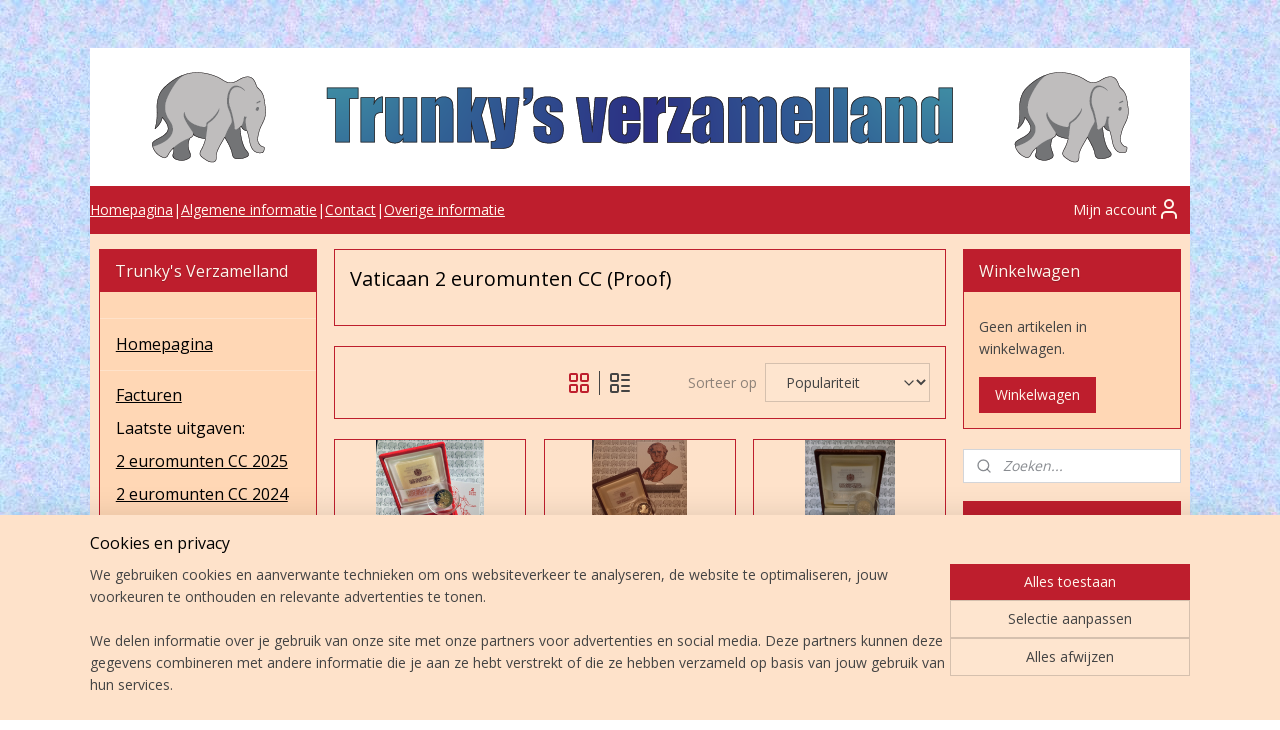

--- FILE ---
content_type: text/html; charset=UTF-8
request_url: https://www.trunky.nl/c-5260537/vaticaan-2-euromunten-cc-proof/
body_size: 38577
content:
<!DOCTYPE html>
<!--[if lt IE 7]>
<html lang="nl"
      class="no-js lt-ie9 lt-ie8 lt-ie7 secure"> <![endif]-->
<!--[if IE 7]>
<html lang="nl"
      class="no-js lt-ie9 lt-ie8 is-ie7 secure"> <![endif]-->
<!--[if IE 8]>
<html lang="nl"
      class="no-js lt-ie9 is-ie8 secure"> <![endif]-->
<!--[if gt IE 8]><!-->
<html lang="nl" class="no-js secure">
<!--<![endif]-->
<head prefix="og: http://ogp.me/ns#">
    <meta http-equiv="Content-Type" content="text/html; charset=UTF-8"/>

    <title>Vaticaan 2 euromunten CC (Proof) | Trunky&#039;s Verzamelland</title>
    <meta name="robots" content="noarchive"/>
    <meta name="robots" content="index,follow,noodp,noydir"/>
    
    <meta name="viewport" content="width=device-width, initial-scale=1.0"/>
    <meta name="revisit-after" content="1 days"/>
    <meta name="generator" content="Mijnwebwinkel"/>
    <meta name="web_author" content="https://www.mijnwebwinkel.nl/"/>

    

    <meta property="og:site_name" content="Trunky&#039;s Verzamelland"/>

    <meta property="og:title" content="Vaticaan 2 euromunten CC (Proof)"/>
    <meta property="og:description" content=""/>
    <meta property="og:type" content="website"/>
    <meta property="og:image" content="https://cdn.myonlinestore.eu/93f04022-6be1-11e9-a722-44a8421b9960/image/cache/full/4212387b8baf73624345afb417901c1b84cb0883.jpg"/>
        <meta property="og:image" content="https://cdn.myonlinestore.eu/93f04022-6be1-11e9-a722-44a8421b9960/image/cache/full/08b2db87f834a0904917b48565f2f64eb3ec293c.jpg"/>
        <meta property="og:image" content="https://cdn.myonlinestore.eu/93f04022-6be1-11e9-a722-44a8421b9960/image/cache/full/6f85f659ebe075d4d4cac9a9185319bc97cebe5a.jpg"/>
        <meta property="og:image" content="https://cdn.myonlinestore.eu/93f04022-6be1-11e9-a722-44a8421b9960/image/cache/full/a4e9d772cc9e15621b264882ce8d010ad39e43d8.jpg"/>
        <meta property="og:image" content="https://cdn.myonlinestore.eu/93f04022-6be1-11e9-a722-44a8421b9960/image/cache/full/a7925e35550610bccc40e0a0e541d98925645e51.jpg"/>
        <meta property="og:image" content="https://cdn.myonlinestore.eu/93f04022-6be1-11e9-a722-44a8421b9960/image/cache/full/28474b5eace126d12eb06070ab3e0f300363d77e.jpg"/>
        <meta property="og:image" content="https://cdn.myonlinestore.eu/93f04022-6be1-11e9-a722-44a8421b9960/image/cache/full/8a1986e154f15e8d944826f1c5ff4fadb0dfcb6b.jpg"/>
        <meta property="og:image" content="https://cdn.myonlinestore.eu/93f04022-6be1-11e9-a722-44a8421b9960/image/cache/full/0040657da4f40c375d7b4e59658645506b59ea2b.jpg"/>
        <meta property="og:image" content="https://cdn.myonlinestore.eu/93f04022-6be1-11e9-a722-44a8421b9960/image/cache/full/0ad8d2d6ae005c37622bb63fb7185e9296d7ce43.jpg"/>
        <meta property="og:image" content="https://cdn.myonlinestore.eu/93f04022-6be1-11e9-a722-44a8421b9960/image/cache/full/6b66db848ac9486f0c8576b12dcfd3198ad237f1.jpg"/>
        <meta property="og:image" content="https://cdn.myonlinestore.eu/93f04022-6be1-11e9-a722-44a8421b9960/image/cache/full/8458004fb906f3e52444862a0f2ffbdca18a6169.jpg"/>
        <meta property="og:image" content="https://cdn.myonlinestore.eu/93f04022-6be1-11e9-a722-44a8421b9960/image/cache/full/f52b02d4817688a061c2bbd46e339bdd2faa4eae.jpg"/>
        <meta property="og:url" content="https://www.trunky.nl/c-5260537/vaticaan-2-euromunten-cc-proof/"/>

    <link rel="preload" as="style" href="https://static.myonlinestore.eu/assets/../js/fancybox/jquery.fancybox.css?20260130135555"
          onload="this.onload=null;this.rel='stylesheet'">
    <noscript>
        <link rel="stylesheet" href="https://static.myonlinestore.eu/assets/../js/fancybox/jquery.fancybox.css?20260130135555">
    </noscript>

    <link rel="stylesheet" type="text/css" href="https://asset.myonlinestore.eu/7yKwwA6WO6aAj359p0qc1TNWDcGd3H7.css"/>

    <link rel="preload" as="style" href="https://static.myonlinestore.eu/assets/../fonts/fontawesome-6.4.2/css/fontawesome.min.css?20260130135555"
          onload="this.onload=null;this.rel='stylesheet'">
    <link rel="preload" as="style" href="https://static.myonlinestore.eu/assets/../fonts/fontawesome-6.4.2/css/solid.min.css?20260130135555"
          onload="this.onload=null;this.rel='stylesheet'">
    <link rel="preload" as="style" href="https://static.myonlinestore.eu/assets/../fonts/fontawesome-6.4.2/css/brands.min.css?20260130135555"
          onload="this.onload=null;this.rel='stylesheet'">
    <link rel="preload" as="style" href="https://static.myonlinestore.eu/assets/../fonts/fontawesome-6.4.2/css/v4-shims.min.css?20260130135555"
          onload="this.onload=null;this.rel='stylesheet'">
    <noscript>
        <link rel="stylesheet" href="https://static.myonlinestore.eu/assets/../fonts/font-awesome-4.1.0/css/font-awesome.4.1.0.min.css?20260130135555">
    </noscript>

    <link rel="preconnect" href="https://static.myonlinestore.eu/" crossorigin />
    <link rel="dns-prefetch" href="https://static.myonlinestore.eu/" />
    <link rel="preconnect" href="https://cdn.myonlinestore.eu" crossorigin />
    <link rel="dns-prefetch" href="https://cdn.myonlinestore.eu" />

    <script type="text/javascript" src="https://static.myonlinestore.eu/assets/../js/modernizr.js?20260130135555"></script>
        
    <link rel="canonical" href="https://www.trunky.nl/c-5260537/vaticaan-2-euromunten-cc-proof/"/>
    <link rel="icon" type="image/x-icon" href="https://cdn.myonlinestore.eu/93f04022-6be1-11e9-a722-44a8421b9960/favicon.ico?t=1769953633"
              />
    <script>
        var _rollbarConfig = {
        accessToken: 'd57a2075769e4401ab611d78421f1c89',
        captureUncaught: false,
        captureUnhandledRejections: false,
        verbose: false,
        payload: {
            environment: 'prod',
            person: {
                id: 178453,
            },
            ignoredMessages: [
                'request aborted',
                'network error',
                'timeout'
            ]
        },
        reportLevel: 'error'
    };
    // Rollbar Snippet
    !function(r){var e={};function o(n){if(e[n])return e[n].exports;var t=e[n]={i:n,l:!1,exports:{}};return r[n].call(t.exports,t,t.exports,o),t.l=!0,t.exports}o.m=r,o.c=e,o.d=function(r,e,n){o.o(r,e)||Object.defineProperty(r,e,{enumerable:!0,get:n})},o.r=function(r){"undefined"!=typeof Symbol&&Symbol.toStringTag&&Object.defineProperty(r,Symbol.toStringTag,{value:"Module"}),Object.defineProperty(r,"__esModule",{value:!0})},o.t=function(r,e){if(1&e&&(r=o(r)),8&e)return r;if(4&e&&"object"==typeof r&&r&&r.__esModule)return r;var n=Object.create(null);if(o.r(n),Object.defineProperty(n,"default",{enumerable:!0,value:r}),2&e&&"string"!=typeof r)for(var t in r)o.d(n,t,function(e){return r[e]}.bind(null,t));return n},o.n=function(r){var e=r&&r.__esModule?function(){return r.default}:function(){return r};return o.d(e,"a",e),e},o.o=function(r,e){return Object.prototype.hasOwnProperty.call(r,e)},o.p="",o(o.s=0)}([function(r,e,o){var n=o(1),t=o(4);_rollbarConfig=_rollbarConfig||{},_rollbarConfig.rollbarJsUrl=_rollbarConfig.rollbarJsUrl||"https://cdnjs.cloudflare.com/ajax/libs/rollbar.js/2.14.4/rollbar.min.js",_rollbarConfig.async=void 0===_rollbarConfig.async||_rollbarConfig.async;var a=n.setupShim(window,_rollbarConfig),l=t(_rollbarConfig);window.rollbar=n.Rollbar,a.loadFull(window,document,!_rollbarConfig.async,_rollbarConfig,l)},function(r,e,o){var n=o(2);function t(r){return function(){try{return r.apply(this,arguments)}catch(r){try{console.error("[Rollbar]: Internal error",r)}catch(r){}}}}var a=0;function l(r,e){this.options=r,this._rollbarOldOnError=null;var o=a++;this.shimId=function(){return o},"undefined"!=typeof window&&window._rollbarShims&&(window._rollbarShims[o]={handler:e,messages:[]})}var i=o(3),s=function(r,e){return new l(r,e)},d=function(r){return new i(s,r)};function c(r){return t(function(){var e=Array.prototype.slice.call(arguments,0),o={shim:this,method:r,args:e,ts:new Date};window._rollbarShims[this.shimId()].messages.push(o)})}l.prototype.loadFull=function(r,e,o,n,a){var l=!1,i=e.createElement("script"),s=e.getElementsByTagName("script")[0],d=s.parentNode;i.crossOrigin="",i.src=n.rollbarJsUrl,o||(i.async=!0),i.onload=i.onreadystatechange=t(function(){if(!(l||this.readyState&&"loaded"!==this.readyState&&"complete"!==this.readyState)){i.onload=i.onreadystatechange=null;try{d.removeChild(i)}catch(r){}l=!0,function(){var e;if(void 0===r._rollbarDidLoad){e=new Error("rollbar.js did not load");for(var o,n,t,l,i=0;o=r._rollbarShims[i++];)for(o=o.messages||[];n=o.shift();)for(t=n.args||[],i=0;i<t.length;++i)if("function"==typeof(l=t[i])){l(e);break}}"function"==typeof a&&a(e)}()}}),d.insertBefore(i,s)},l.prototype.wrap=function(r,e,o){try{var n;if(n="function"==typeof e?e:function(){return e||{}},"function"!=typeof r)return r;if(r._isWrap)return r;if(!r._rollbar_wrapped&&(r._rollbar_wrapped=function(){o&&"function"==typeof o&&o.apply(this,arguments);try{return r.apply(this,arguments)}catch(o){var e=o;throw e&&("string"==typeof e&&(e=new String(e)),e._rollbarContext=n()||{},e._rollbarContext._wrappedSource=r.toString(),window._rollbarWrappedError=e),e}},r._rollbar_wrapped._isWrap=!0,r.hasOwnProperty))for(var t in r)r.hasOwnProperty(t)&&(r._rollbar_wrapped[t]=r[t]);return r._rollbar_wrapped}catch(e){return r}};for(var p="log,debug,info,warn,warning,error,critical,global,configure,handleUncaughtException,handleAnonymousErrors,handleUnhandledRejection,captureEvent,captureDomContentLoaded,captureLoad".split(","),u=0;u<p.length;++u)l.prototype[p[u]]=c(p[u]);r.exports={setupShim:function(r,e){if(r){var o=e.globalAlias||"Rollbar";if("object"==typeof r[o])return r[o];r._rollbarShims={},r._rollbarWrappedError=null;var a=new d(e);return t(function(){e.captureUncaught&&(a._rollbarOldOnError=r.onerror,n.captureUncaughtExceptions(r,a,!0),e.wrapGlobalEventHandlers&&n.wrapGlobals(r,a,!0)),e.captureUnhandledRejections&&n.captureUnhandledRejections(r,a,!0);var t=e.autoInstrument;return!1!==e.enabled&&(void 0===t||!0===t||"object"==typeof t&&t.network)&&r.addEventListener&&(r.addEventListener("load",a.captureLoad.bind(a)),r.addEventListener("DOMContentLoaded",a.captureDomContentLoaded.bind(a))),r[o]=a,a})()}},Rollbar:d}},function(r,e){function o(r,e,o){if(e.hasOwnProperty&&e.hasOwnProperty("addEventListener")){for(var n=e.addEventListener;n._rollbarOldAdd&&n.belongsToShim;)n=n._rollbarOldAdd;var t=function(e,o,t){n.call(this,e,r.wrap(o),t)};t._rollbarOldAdd=n,t.belongsToShim=o,e.addEventListener=t;for(var a=e.removeEventListener;a._rollbarOldRemove&&a.belongsToShim;)a=a._rollbarOldRemove;var l=function(r,e,o){a.call(this,r,e&&e._rollbar_wrapped||e,o)};l._rollbarOldRemove=a,l.belongsToShim=o,e.removeEventListener=l}}r.exports={captureUncaughtExceptions:function(r,e,o){if(r){var n;if("function"==typeof e._rollbarOldOnError)n=e._rollbarOldOnError;else if(r.onerror){for(n=r.onerror;n._rollbarOldOnError;)n=n._rollbarOldOnError;e._rollbarOldOnError=n}e.handleAnonymousErrors();var t=function(){var o=Array.prototype.slice.call(arguments,0);!function(r,e,o,n){r._rollbarWrappedError&&(n[4]||(n[4]=r._rollbarWrappedError),n[5]||(n[5]=r._rollbarWrappedError._rollbarContext),r._rollbarWrappedError=null);var t=e.handleUncaughtException.apply(e,n);o&&o.apply(r,n),"anonymous"===t&&(e.anonymousErrorsPending+=1)}(r,e,n,o)};o&&(t._rollbarOldOnError=n),r.onerror=t}},captureUnhandledRejections:function(r,e,o){if(r){"function"==typeof r._rollbarURH&&r._rollbarURH.belongsToShim&&r.removeEventListener("unhandledrejection",r._rollbarURH);var n=function(r){var o,n,t;try{o=r.reason}catch(r){o=void 0}try{n=r.promise}catch(r){n="[unhandledrejection] error getting `promise` from event"}try{t=r.detail,!o&&t&&(o=t.reason,n=t.promise)}catch(r){}o||(o="[unhandledrejection] error getting `reason` from event"),e&&e.handleUnhandledRejection&&e.handleUnhandledRejection(o,n)};n.belongsToShim=o,r._rollbarURH=n,r.addEventListener("unhandledrejection",n)}},wrapGlobals:function(r,e,n){if(r){var t,a,l="EventTarget,Window,Node,ApplicationCache,AudioTrackList,ChannelMergerNode,CryptoOperation,EventSource,FileReader,HTMLUnknownElement,IDBDatabase,IDBRequest,IDBTransaction,KeyOperation,MediaController,MessagePort,ModalWindow,Notification,SVGElementInstance,Screen,TextTrack,TextTrackCue,TextTrackList,WebSocket,WebSocketWorker,Worker,XMLHttpRequest,XMLHttpRequestEventTarget,XMLHttpRequestUpload".split(",");for(t=0;t<l.length;++t)r[a=l[t]]&&r[a].prototype&&o(e,r[a].prototype,n)}}}},function(r,e){function o(r,e){this.impl=r(e,this),this.options=e,function(r){for(var e=function(r){return function(){var e=Array.prototype.slice.call(arguments,0);if(this.impl[r])return this.impl[r].apply(this.impl,e)}},o="log,debug,info,warn,warning,error,critical,global,configure,handleUncaughtException,handleAnonymousErrors,handleUnhandledRejection,_createItem,wrap,loadFull,shimId,captureEvent,captureDomContentLoaded,captureLoad".split(","),n=0;n<o.length;n++)r[o[n]]=e(o[n])}(o.prototype)}o.prototype._swapAndProcessMessages=function(r,e){var o,n,t;for(this.impl=r(this.options);o=e.shift();)n=o.method,t=o.args,this[n]&&"function"==typeof this[n]&&("captureDomContentLoaded"===n||"captureLoad"===n?this[n].apply(this,[t[0],o.ts]):this[n].apply(this,t));return this},r.exports=o},function(r,e){r.exports=function(r){return function(e){if(!e&&!window._rollbarInitialized){for(var o,n,t=(r=r||{}).globalAlias||"Rollbar",a=window.rollbar,l=function(r){return new a(r)},i=0;o=window._rollbarShims[i++];)n||(n=o.handler),o.handler._swapAndProcessMessages(l,o.messages);window[t]=n,window._rollbarInitialized=!0}}}}]);
    // End Rollbar Snippet
    </script>
    <script defer type="text/javascript" src="https://static.myonlinestore.eu/assets/../js/jquery.min.js?20260130135555"></script><script defer type="text/javascript" src="https://static.myonlinestore.eu/assets/../js/mww/shop.js?20260130135555"></script><script defer type="text/javascript" src="https://static.myonlinestore.eu/assets/../js/mww/shop/category.js?20260130135555"></script><script defer type="text/javascript" src="https://static.myonlinestore.eu/assets/../js/fancybox/jquery.fancybox.pack.js?20260130135555"></script><script defer type="text/javascript" src="https://static.myonlinestore.eu/assets/../js/fancybox/jquery.fancybox-thumbs.js?20260130135555"></script><script defer type="text/javascript" src="https://static.myonlinestore.eu/assets/../js/mww/image.js?20260130135555"></script><script defer type="text/javascript" src="https://static.myonlinestore.eu/assets/../js/mww/navigation.js?20260130135555"></script><script defer type="text/javascript" src="https://static.myonlinestore.eu/assets/../js/delay.js?20260130135555"></script><script defer type="text/javascript" src="https://static.myonlinestore.eu/assets/../js/mww/ajax.js?20260130135555"></script><script defer type="text/javascript" src="https://static.myonlinestore.eu/assets/../js/foundation/foundation.min.js?20260130135555"></script><script defer type="text/javascript" src="https://static.myonlinestore.eu/assets/../js/foundation/foundation/foundation.topbar.js?20260130135555"></script><script defer type="text/javascript" src="https://static.myonlinestore.eu/assets/../js/foundation/foundation/foundation.tooltip.js?20260130135555"></script><script defer type="text/javascript" src="https://static.myonlinestore.eu/assets/../js/mww/deferred.js?20260130135555"></script>
        <script src="https://static.myonlinestore.eu/assets/webpack/bootstrapper.ce10832e.js"></script>
    
    <script src="https://static.myonlinestore.eu/assets/webpack/vendor.85ea91e8.js" defer></script><script src="https://static.myonlinestore.eu/assets/webpack/main.c5872b2c.js" defer></script>
    
    <script src="https://static.myonlinestore.eu/assets/webpack/webcomponents.377dc92a.js" defer></script>
    
    <script src="https://static.myonlinestore.eu/assets/webpack/render.8395a26c.js" defer></script>

    <script>
        window.bootstrapper.add(new Strap('marketingScripts', []));
    </script>
        <script>
  window.dataLayer = window.dataLayer || [];

  function gtag() {
    dataLayer.push(arguments);
  }

    gtag(
    "consent",
    "default",
    {
      "ad_storage": "denied",
      "ad_user_data": "denied",
      "ad_personalization": "denied",
      "analytics_storage": "denied",
      "security_storage": "granted",
      "personalization_storage": "denied",
      "functionality_storage": "denied",
    }
  );

  gtag("js", new Date());
  gtag("config", 'G-HSRC51ENF9', { "groups": "myonlinestore" });gtag("config", 'G-44TSLQT82K');</script>
<script async src="https://www.googletagmanager.com/gtag/js?id=G-HSRC51ENF9"></script>
        <script>
        
    </script>
        
<script>
    var marketingStrapId = 'marketingScripts'
    var marketingScripts = window.bootstrapper.use(marketingStrapId);

    if (marketingScripts === null) {
        marketingScripts = [];
    }

    
    window.bootstrapper.update(new Strap(marketingStrapId, marketingScripts));
</script>
    <noscript>
        <style>ul.products li {
                opacity: 1 !important;
            }</style>
    </noscript>

            <script>
                (function (w, d, s, l, i) {
            w[l] = w[l] || [];
            w[l].push({
                'gtm.start':
                    new Date().getTime(), event: 'gtm.js'
            });
            var f = d.getElementsByTagName(s)[0],
                j = d.createElement(s), dl = l != 'dataLayer' ? '&l=' + l : '';
            j.async = true;
            j.src =
                'https://www.googletagmanager.com/gtm.js?id=' + i + dl;
            f.parentNode.insertBefore(j, f);
        })(window, document, 'script', 'dataLayer', 'GTM-MSQ3L6L');
            </script>

</head>
<body    class="lang-nl_NL layout-width-1100 threeColumn">

    <noscript>
                    <iframe src="https://www.googletagmanager.com/ns.html?id=GTM-MSQ3L6L" height="0" width="0"
                    style="display:none;visibility:hidden"></iframe>
            </noscript>


<header>
    <a tabindex="0" id="skip-link" class="button screen-reader-text" href="#content">Spring naar de hoofdtekst</a>
</header>


<div id="react_element__filter"></div>

<div class="site-container">
    <div class="inner-wrap">
                    <nav class="tab-bar mobile-navigation custom-topbar ">
    <section class="left-button" style="display: none;">
        <a class="mobile-nav-button"
           href="#" data-react-trigger="mobile-navigation-toggle">
                <div   
    aria-hidden role="img"
    class="icon icon--sf-menu
        "
    >
    <svg><use xlink:href="#sf-menu"></use></svg>
    </div>
&#160;
                <span>Menu</span>        </a>
    </section>
    <section class="title-section">
        <span class="title">Trunky&#039;s Verzamelland</span>
    </section>
    <section class="right-button">

                                            <a href="javascript:void(0)" class="foldout-account">
                    <span class="profile-icon"
                          data-logged-in="false">    <div   
    aria-hidden role="img"
    class="icon icon--sf-user
        "
    >
    <svg><use xlink:href="#sf-user"></use></svg>
    </div>
</span>
                    <span class="profile-icon" data-logged-in="true"
                          style="display: none">    <div   
    aria-hidden role="img"
    class="icon icon--sf-user-check
        "
    >
    <svg><use xlink:href="#sf-user-check"></use></svg>
    </div>
</span>
                </a>
                                    
        <a href="/cart/" class="cart-icon hidden">
                <div   
    aria-hidden role="img"
    class="icon icon--sf-shopping-cart
        "
    >
    <svg><use xlink:href="#sf-shopping-cart"></use></svg>
    </div>
            <span class="cart-count" style="display: none"></span>
        </a>
    </section>
</nav>
        
        
        <div class="bg-container custom-css-container"             data-active-language="nl"
            data-current-date="01-02-2026"
            data-category-id="5260537"
            data-article-id="unknown"
            data-article-category-id="unknown"
            data-article-name="unknown"
        >
            <noscript class="no-js-message">
                <div class="inner">
                    Javascript is uitgeschakeld.


Zonder Javascript is het niet mogelijk bestellingen te plaatsen in deze webwinkel en zijn een aantal functionaliteiten niet beschikbaar.
                </div>
            </noscript>

            <div id="header">
                <div id="react_root"><!-- --></div>
                <div
                    class="header-bar-top">
                                                
<div class="row header-bar-inner" data-bar-position="top" data-options="sticky_on: large; is_hover: true; scrolltop: true;" data-topbar>
    <section class="top-bar-section">
            </section>
</div>

                                    </div>

                



<sf-header-image
    class="web-component"
    header-element-height="138px"
    align="center"
    store-name="Trunky&#039;s Verzamelland"
    store-url="https://www.trunky.nl/"
    background-image-url="https://cdn.myonlinestore.eu/93f04022-6be1-11e9-a722-44a8421b9960/nl_NL_image_header_4.png?t=1769953633"
    mobile-background-image-url=""
    logo-custom-width=""
    logo-custom-height=""
    page-column-width="1100"
    style="
        height: 138px;

        --background-color: transparent;
        --background-height: 138px;
        --background-aspect-ratio: 7.9710144927536;
        --scaling-background-aspect-ratio: 7.9710144927536;
        --mobile-background-height: 0px;
        --mobile-background-aspect-ratio: 1;
        --color: #000000;
        --logo-custom-width: auto;
        --logo-custom-height: auto;
        --logo-aspect-ratio: 1
        ">
    </sf-header-image>
                <div class="header-bar-bottom">
                                                
<div class="row header-bar-inner" data-bar-position="header" data-options="sticky_on: large; is_hover: true; scrolltop: true;" data-topbar>
    <section class="top-bar-section">
                                    <div class="module-container shortcuts align-left">
                    <div class="module moduleShortcuts">
                    <a href="/c-1955075/homepagina/" class="header_link"
                                >Homepagina</a>
         <span class="header_link">|</span>                    <a href="/c-1977058/algemene-informatie/" class="header_link"
                                >Algemene informatie</a>
         <span class="header_link">|</span>                    <a href="/c-1955073/contact/" class="header_link"
                                >Contact</a>
         <span class="header_link">|</span>                    <a href="/c-1977066/overige-informatie/" class="header_link"
                                >Overige informatie</a>
            </div>

                </div>
                                                <div class="module-container myaccount align-right">
                    
<div class="module my-account-bar">
            <a href="javascript:void(0)" class="foldout-account">
            Mijn account     <div   
    aria-hidden role="img"
    class="icon icon--sf-user
        "
    >
    <svg><use xlink:href="#sf-user"></use></svg>
    </div>
        </a>
        <div class="saveforlater-counter-topbar" id="react_element__saveforlater-topbar-counter"
             data-show-counter=""></div>
        <div class="my-account-overlay"></div>
        <div class="hidden-account-details">
            <div class="invisible-hover-area">
                <div class="header">
                    <div class="header-text">Mijn account</div>
                    <div class="close-button">
                            <div   
    aria-hidden role="img"
    class="icon icon--close-button icon--sf-x
        "
            title="close-button"
    >
    <svg><use xlink:href="#sf-x"></use></svg>
    </div>
                    </div>
                </div>
                <div class="scrollable">
                    <h3 class="existing-customer">Inloggen</h3>
                    <div class="form-group">
                        <form accept-charset="UTF-8" name=""
          method="post" action="/customer/login/?referer=/c-5260537/vaticaan-2-euromunten-cc-proof/" class="legacy" id="login_form">
                        <script>
    document.addEventListener("DOMContentLoaded", function () {
        Array.from(document.querySelectorAll("#login_form")).map(
            form => form.addEventListener("submit", function () {
                Array.from(document.querySelectorAll("#login")).map(button => button.disabled = true);
            })
        );
    });
</script>
                        
                        <div class="form-group        ">
    <label class="control-label required" for="customer_account_username">E-mailadres</label><div class="control-group">
            <div class="control-container   no-errors    ">
                                <input type="email"
            id="customer_account_username" name="_username" required="required" class="default form-control" maxlength="100"
                                                    data-validator-range="0-0"
                />
                    </div>
                                </div>
</div>
    
                        <div class="form-group        ">
    <label class="control-label required" for="customer_account_password">Wachtwoord</label><div class="control-group">
            <div class="control-container   no-errors    ">
                                <input type="password"
            id="customer_account_password" name="_password" required="required" class="default form-control" maxlength="64"
                                                    data-validator-range="0-0"
                />
                    </div>
                                </div>
</div>
    
                        <div class="form-row buttons">
                            <button type="submit" id="login" name="login" class="btn">
                                Inloggen
                            </button>
                        </div>
                        <input type="hidden"
            id="_csrf_token" name="_csrf_token" class="form-control"
            value="9.4NC1VX2XdcxgDljYLFipxAAPXy5t5plrzcCAtx734HM.sv33AhyhBbVSfQDreznojjhab1oC1PUqnbHa9Xy9mDmCoNcPO6RFkxAjPw"                                         data-validator-range="0-0"
                />
        </form>
                    </div>
                    <a class="forgot-password-link" href="/customer/forgot-password/">Wachtwoord vergeten?</a>
                                            <hr/>
                        <h3 class="without-account">Geen account?</h3>
                        <p>
                            Met een account kun je sneller bestellen en heb je een overzicht van je eerdere bestellingen.
                        </p>
                        <a href="https://www.trunky.nl/customer/register/?referer=/c-5260537/vaticaan-2-euromunten-cc-proof/"
                           class="btn">Account aanmaken</a>
                                    </div>
            </div>
        </div>
    </div>

                </div>
                        </section>
</div>

                                    </div>
            </div>

            
            
            <div id="content" class="columncount-3">
                <div class="row">
                                                                                            <div class="columns large-8 medium-14 large-push-3" id="centercolumn">
    
    
                                <script>
        window.bootstrapper.add(new Strap('filters', ));
        window.bootstrapper.add(new Strap('criteria', ));
    </script>
    
                        
                        <div class="intro rte_content">
                    <h1>Vaticaan 2 euromunten CC (Proof)</h1>
                            
            </div>



    
    
        <div id="react_element__category-events"><!-- --></div>
        
        <div class="prev_next top display_mode_5">
    <div class="row collapse overviewOptions">
        <div class="overviewOptions-item filter-toggle">
                        
                                        <div class="sorting-selection-mobile">
                    <div class="sortingSelect">
                        <div class="inline-select">
                            <span class="sorting-selection-mobile-icon inline-select-icon">
                                    <span
    aria-hidden role="img"
    class="icon icon--sf-arrow-down-up
        "
    >
    <svg><use xlink:href="#sf-arrow-down-up"></use></svg>
    </span>
                            </span>
                            <select onchange="mww.shop.category.sortArticles(event)" aria-label="Sorteer op">
                                <option value="0">
                                    Populariteit</option>
                                <option  value="1">
                                    Laagste prijs</option>
                                <option  value="2">
                                    Hoogste prijs</option>
                                <option  value="3">
                                    A - Z</option>
                                <option  value="4">
                                    Z - A</option>
                                <option  value="5">
                                    Nieuw - Oud</option>
                                <option  value="6">
                                    Oud - Nieuw</option>
                            </select>
                            <span class="inline-select-icon">
                                    <span
    aria-hidden role="img"
    class="icon icon--sf-chevron-down
        "
    >
    <svg><use xlink:href="#sf-chevron-down"></use></svg>
    </span>
                            </span>
                        </div>
                    </div>
                </div>
                    </div>
        <div class="overviewOptions-item">
                                        <div class="page-list-style">
                    <a class="gridButton active" data-type="flexbox" href="#">
                            <div   
    aria-hidden role="img"
    class="icon icon--sf-layout-grid
        "
            title="grid"
    >
    <svg><use xlink:href="#sf-layout-grid"></use></svg>
    </div>
                    </a>
                    <div class="page-list-style-divider"></div>
                    <a class="listButton " data-type="list" href="#">
                            <div   
    aria-hidden role="img"
    class="icon icon--sf-layout-list
        "
            title="list"
    >
    <svg><use xlink:href="#sf-layout-list"></use></svg>
    </div>
                    </a>
                </div>
                                                                            <div class="sorting-selection-desktop">
                    <div class="sortingSelect">
                        <span class="prefix">
                            Sorteer op</span>
                        <div class="inline-select">
                            <select onchange="mww.shop.category.sortArticles(event)" aria-label="Sorteer op">
                                <option value="0">
                                    Populariteit</option>
                                <option  value="1">
                                    Laagste prijs</option>
                                <option  value="2">
                                    Hoogste prijs</option>
                                <option  value="3">
                                    A - Z</option>
                                <option  value="4">
                                    Z - A</option>
                                <option  value="5">
                                    Nieuw - Oud</option>
                                <option  value="6">
                                    Oud - Nieuw</option>
                            </select>
                            <span class="inline-select-icon">
                                    <span
    aria-hidden role="img"
    class="icon icon--sf-chevron-down
        "
    >
    <svg><use xlink:href="#sf-chevron-down"></use></svg>
    </span>
                            </span>
                        </div>
                    </div>
                </div>
                    </div>
    </div>
</div>

                

<ul class="products flexbox">
                        <li id="article_90049721"><span class="row-top"><a href="https://cdn.myonlinestore.eu/93f04022-6be1-11e9-a722-44a8421b9960/image/cache/full/08b2db87f834a0904917b48565f2f64eb3ec293c.jpg?20260130135555" class="fancybox zoom" rel="overview"
           title="Vaticaan 2 euromunt CC 2024 (30e) &quot;750e Sterfdag van Thomas van Aquino&quot;, proof in doosje met certificaat"
           data-product-url="https://www.trunky.nl/a-90049721/vaticaan-2-euromunten-cc-proof/vaticaan-2-euromunt-cc-2024-30e-750e-sterfdag-van-thomas-van-aquino-proof-in-doosje-met-certificaat/"><div   
    aria-hidden role="img"
    class="icon icon--sf-zoom-in
        "
            title="zoom-in"
    ><svg><use xlink:href="#sf-zoom-in"></use></svg></div></a><a href="https://www.trunky.nl/a-90049721/vaticaan-2-euromunten-cc-proof/vaticaan-2-euromunt-cc-2024-30e-750e-sterfdag-van-thomas-van-aquino-proof-in-doosje-met-certificaat/" class="image" title="Vaticaan 2 euromunt CC 2024 (30e) &quot;750e Sterfdag van Thomas van Aquino&quot;, proof in doosje met certificaat"
           style="background-image: url(https://cdn.myonlinestore.eu/93f04022-6be1-11e9-a722-44a8421b9960/image/cache/article/08b2db87f834a0904917b48565f2f64eb3ec293c.jpg?20260130135555);"><img src="https://cdn.myonlinestore.eu/93f04022-6be1-11e9-a722-44a8421b9960/image/cache/article/08b2db87f834a0904917b48565f2f64eb3ec293c.jpg?20260130135555" alt="Vaticaan 2 euromunt CC 2024 (30e) &quot;750e Sterfdag van Thomas van Aquino&quot;, proof in doosje met certificaat" /></a><div class="save-button-overview" id="react_element__saveforlater-overview-button" data-product-id="f7a5bf24-7211-4fa1-b4c5-25b9f2a754dc" data-analytics-id="65735819" data-product-name="Vaticaan 2 euromunt CC 2024 (30e) &quot;750e Sterfdag van Thomas van Aquino&quot;, proof in doosje met certificaat" data-value="62.500000" data-currency="EUR"></div></span><span class="row-bottom"><div class="info"><a href="https://www.trunky.nl/a-90049721/vaticaan-2-euromunten-cc-proof/vaticaan-2-euromunt-cc-2024-30e-750e-sterfdag-van-thomas-van-aquino-proof-in-doosje-met-certificaat/" class="title">Vaticaan 2 euromunt CC 2024 (30e) &quot;750e Sterfdag van Thomas van Aquino&quot;, proof in doosje met certificaat</a><div class="right"><span class="pricetag"><span class="regular">
                    € 62,<sup>50</sup></span></span><div class="product-overview-buttons "><form method="post" action="/order/cart/article-add/" class="order-button addToCartForm"><input type="hidden" name="category_article_id" value="90049721"/><input type="hidden" name="ajax_cart" value="true" class="has_ajax_cart"/><button onclick="if (window.overviewAddToCart) window.overviewAddToCart({ id: '65735819', name: 'Vaticaan 2 euromunt CC 2024 (30e) &quot;750e Sterfdag van Thomas van Aquino&quot;, proof in doosje met certificaat', quantity: 1, value: '62.500000', currency: 'EUR' });" class="btn has_ajax_cart" type="submit"
                                title="Vaticaan 2 euromunt CC 2024 (30e) &quot;750e Sterfdag van Thomas van Aquino&quot;, proof in doosje met certificaat bestellen">Bestellen</button></form></div></div></div></span></li>                                <li id="article_84864845"><span class="row-top"><a href="https://cdn.myonlinestore.eu/93f04022-6be1-11e9-a722-44a8421b9960/image/cache/full/6f85f659ebe075d4d4cac9a9185319bc97cebe5a.jpg?20260130135555" class="fancybox zoom" rel="overview"
           title="Vaticaan 2 euromunt CC 2023 (29e) &quot;150e Overlijdensjaar van Alessandro Manzoni&quot;, proof in doosje met certificaat"
           data-product-url="https://www.trunky.nl/a-84864845/vaticaan-2-euromunten-cc-proof/vaticaan-2-euromunt-cc-2023-29e-150e-overlijdensjaar-van-alessandro-manzoni-proof-in-doosje-met-certificaat/"><div   
    aria-hidden role="img"
    class="icon icon--sf-zoom-in
        "
            title="zoom-in"
    ><svg><use xlink:href="#sf-zoom-in"></use></svg></div></a><a href="https://www.trunky.nl/a-84864845/vaticaan-2-euromunten-cc-proof/vaticaan-2-euromunt-cc-2023-29e-150e-overlijdensjaar-van-alessandro-manzoni-proof-in-doosje-met-certificaat/" class="image" title="Vaticaan 2 euromunt CC 2023 (29e) &quot;150e Overlijdensjaar van Alessandro Manzoni&quot;, proof in doosje met certificaat"
           style="background-image: url(https://cdn.myonlinestore.eu/93f04022-6be1-11e9-a722-44a8421b9960/image/cache/article/6f85f659ebe075d4d4cac9a9185319bc97cebe5a.jpg?20260130135555);"><img src="https://cdn.myonlinestore.eu/93f04022-6be1-11e9-a722-44a8421b9960/image/cache/article/6f85f659ebe075d4d4cac9a9185319bc97cebe5a.jpg?20260130135555" alt="Vaticaan 2 euromunt CC 2023 (29e) &quot;150e Overlijdensjaar van Alessandro Manzoni&quot;, proof in doosje met certificaat" /></a><div class="save-button-overview" id="react_element__saveforlater-overview-button" data-product-id="7472c23e-4701-45b5-834b-baf0598bf84a" data-analytics-id="63368417" data-product-name="Vaticaan 2 euromunt CC 2023 (29e) &quot;150e Overlijdensjaar van Alessandro Manzoni&quot;, proof in doosje met certificaat" data-value="62.500000" data-currency="EUR"></div></span><span class="row-bottom"><div class="info"><a href="https://www.trunky.nl/a-84864845/vaticaan-2-euromunten-cc-proof/vaticaan-2-euromunt-cc-2023-29e-150e-overlijdensjaar-van-alessandro-manzoni-proof-in-doosje-met-certificaat/" class="title">Vaticaan 2 euromunt CC 2023 (29e) &quot;150e Overlijdensjaar van Alessandro Manzoni&quot;, proof in doosje met certificaat</a><div class="right"><span class="pricetag"><span class="regular">
                    € 62,<sup>50</sup></span></span><div class="product-overview-buttons "><form method="post" action="/order/cart/article-add/" class="order-button addToCartForm"><input type="hidden" name="category_article_id" value="84864845"/><input type="hidden" name="ajax_cart" value="true" class="has_ajax_cart"/><button onclick="if (window.overviewAddToCart) window.overviewAddToCart({ id: '63368417', name: 'Vaticaan 2 euromunt CC 2023 (29e) &quot;150e Overlijdensjaar van Alessandro Manzoni&quot;, proof in doosje met certificaat', quantity: 1, value: '62.500000', currency: 'EUR' });" class="btn has_ajax_cart" type="submit"
                                title="Vaticaan 2 euromunt CC 2023 (29e) &quot;150e Overlijdensjaar van Alessandro Manzoni&quot;, proof in doosje met certificaat bestellen">Bestellen</button></form></div></div></div></span></li>                                <li id="article_82189034"><span class="row-top"><a href="https://cdn.myonlinestore.eu/93f04022-6be1-11e9-a722-44a8421b9960/image/cache/full/a4e9d772cc9e15621b264882ce8d010ad39e43d8.jpg?20260130135555" class="fancybox zoom" rel="overview"
           title="Vaticaan 2 euromunt CC 2023 (28e) &quot;500 Jaar na het overlijden van Pietro Perugino&quot;, proof in doosje met certificaat"
           data-product-url="https://www.trunky.nl/a-82189034/vaticaan-2-euromunten-cc-proof/vaticaan-2-euromunt-cc-2023-28e-500-jaar-na-het-overlijden-van-pietro-perugino-proof-in-doosje-met-certificaat/"><div   
    aria-hidden role="img"
    class="icon icon--sf-zoom-in
        "
            title="zoom-in"
    ><svg><use xlink:href="#sf-zoom-in"></use></svg></div></a><a href="https://www.trunky.nl/a-82189034/vaticaan-2-euromunten-cc-proof/vaticaan-2-euromunt-cc-2023-28e-500-jaar-na-het-overlijden-van-pietro-perugino-proof-in-doosje-met-certificaat/" class="image" title="Vaticaan 2 euromunt CC 2023 (28e) &quot;500 Jaar na het overlijden van Pietro Perugino&quot;, proof in doosje met certificaat"
           style="background-image: url(https://cdn.myonlinestore.eu/93f04022-6be1-11e9-a722-44a8421b9960/image/cache/article/a4e9d772cc9e15621b264882ce8d010ad39e43d8.jpg?20260130135555);"><img src="https://cdn.myonlinestore.eu/93f04022-6be1-11e9-a722-44a8421b9960/image/cache/article/a4e9d772cc9e15621b264882ce8d010ad39e43d8.jpg?20260130135555" alt="Vaticaan 2 euromunt CC 2023 (28e) &quot;500 Jaar na het overlijden van Pietro Perugino&quot;, proof in doosje met certificaat" /></a><div class="save-button-overview" id="react_element__saveforlater-overview-button" data-product-id="80c740fe-cc45-4211-b29c-986e6cdd6bef" data-analytics-id="61966406" data-product-name="Vaticaan 2 euromunt CC 2023 (28e) &quot;500 Jaar na het overlijden van Pietro Perugino&quot;, proof in doosje met certificaat" data-value="62.500000" data-currency="EUR"></div></span><span class="row-bottom"><div class="info"><a href="https://www.trunky.nl/a-82189034/vaticaan-2-euromunten-cc-proof/vaticaan-2-euromunt-cc-2023-28e-500-jaar-na-het-overlijden-van-pietro-perugino-proof-in-doosje-met-certificaat/" class="title">Vaticaan 2 euromunt CC 2023 (28e) &quot;500 Jaar na het overlijden van Pietro Perugino&quot;, proof in doosje met certificaat</a><div class="right"><span class="pricetag"><span class="regular">
                    € 62,<sup>50</sup></span></span><div class="product-overview-buttons "><form method="post" action="/order/cart/article-add/" class="order-button addToCartForm"><input type="hidden" name="category_article_id" value="82189034"/><input type="hidden" name="ajax_cart" value="true" class="has_ajax_cart"/><button onclick="if (window.overviewAddToCart) window.overviewAddToCart({ id: '61966406', name: 'Vaticaan 2 euromunt CC 2023 (28e) &quot;500 Jaar na het overlijden van Pietro Perugino&quot;, proof in doosje met certificaat', quantity: 1, value: '62.500000', currency: 'EUR' });" class="btn has_ajax_cart" type="submit"
                                title="Vaticaan 2 euromunt CC 2023 (28e) &quot;500 Jaar na het overlijden van Pietro Perugino&quot;, proof in doosje met certificaat bestellen">Bestellen</button></form></div></div></div></span></li>            </ul>
    


    
    
            
    </div>
<div class="columns large-3 large-pull-8 medium-7" id="leftcolumn">
            <div class="pane paneColumn paneColumnLeft">
            <div class="block navigation side-menu">
    <h3>Trunky&#039;s Verzamelland</h3>
    <ul>    



    
<li class="divider">
            <hr>
    </li>
    




<li class="">
            <a href="https://www.trunky.nl/" class="">
            Homepagina
                    </a>

                                </li>
    



    
<li class="divider">
            <hr>
    </li>
    

    


<li class="has-dropdown">
            <a href="https://www.trunky.nl/c-6335094/facturen/" class="">
            Facturen
                    </a>

                                    <ul class="dropdown">
                        




<li class="">
            <a href="https://www.trunky.nl/c-6335100/facturen/" class="">
            Facturen
                    </a>

                                </li>
                </ul>
                        </li>
    




<li class="">
            <a href="https://www.trunky.nl/c-1981126/laatste-uitgaven/" class="no_underline">
            Laatste uitgaven:
                    </a>

                                </li>
    




<li class="">
            <a href="https://www.trunky.nl/c-7436373/2-euromunten-cc-2025/" class="">
            2 euromunten CC 2025
                    </a>

                                </li>
    




<li class="">
            <a href="https://www.trunky.nl/c-7150322/2-euromunten-cc-2024/" class="">
            2 euromunten CC 2024
                    </a>

                                </li>
    




<li class="">
            <a href="https://www.trunky.nl/c-6873389/2-euromunten-cc-2023/" class="">
            2 euromunten CC 2023
                    </a>

                                </li>
    




<li class="">
            <a href="https://www.trunky.nl/c-3812106/aanbiedingen/" class="">
            Aanbiedingen
                    </a>

                                </li>
    



    
<li class="divider">
            <hr>
    </li>
    




<li class="">
            <a href="https://www.trunky.nl/c-1981123/categorieen/" class="no_underline">
            Categorieën:
                    </a>

                                </li>
    

    
    

<li class="has-dropdown active">
            <a href="https://www.trunky.nl/c-1981112/2-euromunten-cc/" class="">
            2 euromunten CC
                    </a>

                                    <ul class="dropdown">
                        




<li class="">
            <a href="https://www.trunky.nl/c-2061828/series-2-euromunten/" class="">
            Series 2 euromunten
                    </a>

                                </li>
    

    
    

<li class="has-dropdown active">
            <a href="https://www.trunky.nl/c-3318160/op-land/" class="">
            Op land
                    </a>

                                    <ul class="dropdown">
                        




<li class="">
            <a href="https://www.trunky.nl/c-3399608/andorra-2-euromunten-cc/" class="">
            Andorra 2 euromunten CC
                    </a>

                                </li>
    

    


<li class="has-dropdown">
            <a href="https://www.trunky.nl/c-1981146/belgie-2-euromunten-cc/" class="">
            België 2 euromunten CC
                    </a>

                                    <ul class="dropdown">
                        




<li class="">
            <a href="https://www.trunky.nl/c-2514679/belgie-2-euromunten-cc-los/" class="">
            België 2 euromunten CC (los)
                    </a>

                                </li>
    




<li class="">
            <a href="https://www.trunky.nl/c-2514680/belgie-2-euromunten-cc-in-blister-coincard/" class="">
            België 2 euromunten CC (in blister/coincard)
                    </a>

                                </li>
    




<li class="">
            <a href="https://www.trunky.nl/c-2514681/belgie-2-euromunten-cc-proof-in-doosje-met-certificaat/" class="">
            België 2 euromunten CC (proof in doosje met certificaat)
                    </a>

                                </li>
                </ul>
                        </li>
    




<li class="">
            <a href="https://www.trunky.nl/c-1978755/cyprus-2-euromunten-cc/" class="">
            Cyprus 2 euromunten CC
                    </a>

                                </li>
    

    


<li class="has-dropdown">
            <a href="https://www.trunky.nl/c-1981104/duitsland-2-euromunten-cc/" class="">
            Duitsland 2 euromunten CC
                    </a>

                                    <ul class="dropdown">
                        




<li class="">
            <a href="https://www.trunky.nl/c-2411038/5-munten-los-alle-letters/" class="">
            5 munten, los (alle letters)
                    </a>

                                </li>
    




<li class="">
            <a href="https://www.trunky.nl/c-5648837/5-munten-bu-in-blister/" class="">
            5 munten BU in blister
                    </a>

                                </li>
    




<li class="">
            <a href="https://www.trunky.nl/c-5648860/5-munten-proof-in-blister/" class="">
            5 munten Proof in blister
                    </a>

                                </li>
    




<li class="">
            <a href="https://www.trunky.nl/c-2411039/1-munt-geen-voorkeur-voor-een-letter/" class="">
            1 munt, geen voorkeur voor een letter
                    </a>

                                </li>
    




<li class="">
            <a href="https://www.trunky.nl/c-2411040/1-munt-letter-a/" class="">
            1 munt, letter A
                    </a>

                                </li>
    




<li class="">
            <a href="https://www.trunky.nl/c-2411041/1-munt-letter-d/" class="">
            1 munt, letter D
                    </a>

                                </li>
    




<li class="">
            <a href="https://www.trunky.nl/c-2411042/1-munt-letter-f/" class="">
            1 munt, letter F
                    </a>

                                </li>
    




<li class="">
            <a href="https://www.trunky.nl/c-2411043/1-munt-letter-g/" class="">
            1 munt, letter G
                    </a>

                                </li>
    




<li class="">
            <a href="https://www.trunky.nl/c-2411045/1-munt-letter-j/" class="">
            1 munt, letter J
                    </a>

                                </li>
                </ul>
                        </li>
    




<li class="">
            <a href="https://www.trunky.nl/c-1981108/estland-2-euromunten-cc/" class="">
            Estland 2 euromunten CC
                    </a>

                                </li>
    

    


<li class="has-dropdown">
            <a href="https://www.trunky.nl/c-1955091/finland-2-euromunten-cc/" class="">
            Finland 2 euromunten CC
                    </a>

                                    <ul class="dropdown">
                        




<li class="">
            <a href="https://www.trunky.nl/c-5526611/finland-2-euromunten-cc-los/" class="">
            Finland 2 euromunten CC (los)
                    </a>

                                </li>
    




<li class="">
            <a href="https://www.trunky.nl/c-7570641/finland-2-euromunten-cc-in-coincard/" class="">
            Finland 2 euromunten CC (in coincard)
                    </a>

                                </li>
    




<li class="">
            <a href="https://www.trunky.nl/c-5526613/finland-2-euromunten-cc-proof-in-doosje-met-certificaat/" class="">
            Finland 2 euromunten CC (proof in doosje met certificaat)
                    </a>

                                </li>
                </ul>
                        </li>
    

    


<li class="has-dropdown">
            <a href="https://www.trunky.nl/c-1977089/frankrijk-2-euromunten-cc/" class="">
            Frankrijk 2 euromunten CC
                    </a>

                                    <ul class="dropdown">
                        




<li class="">
            <a href="https://www.trunky.nl/c-3376994/frankrijk-2-euromunten-cc-los/" class="">
            Frankrijk 2 euromunten CC (los)
                    </a>

                                </li>
    




<li class="">
            <a href="https://www.trunky.nl/c-3376995/frankrijk-2-euromunten-cc-in-coincard-blister/" class="">
            Frankrijk 2 euromunten CC (in coincard/blister)
                    </a>

                                </li>
    




<li class="">
            <a href="https://www.trunky.nl/c-3376997/frankrijk-2-euromunten-cc-proof-in-doosje-met-certificaat/" class="">
            Frankrijk 2 euromunten CC (Proof in doosje met certificaat)
                    </a>

                                </li>
                </ul>
                        </li>
    

    


<li class="has-dropdown">
            <a href="https://www.trunky.nl/c-3773791/griekenland-2-euromunten-cc/" class="">
            Griekenland 2 euromunten CC
                    </a>

                                    <ul class="dropdown">
                        




<li class="">
            <a href="https://www.trunky.nl/c-1977088/griekenland-2-euromunten-cc-los/" class="">
            Griekenland 2 euromunten CC (los)
                    </a>

                                </li>
    




<li class="">
            <a href="https://www.trunky.nl/c-3773792/griekenland-2-euromunten-cc-bu-in-blister-en-proof/" class="">
            Griekenland 2 euromunten CC (BU in blister en Proof)
                    </a>

                                </li>
                </ul>
                        </li>
    




<li class="">
            <a href="https://www.trunky.nl/c-1977091/ierland-2-euromunten-cc/" class="">
            Ierland 2 euromunten CC
                    </a>

                                </li>
    

    


<li class="has-dropdown">
            <a href="https://www.trunky.nl/c-1977090/italie-2-euromunten-cc/" class="">
            Italië 2 euromunten CC
                    </a>

                                    <ul class="dropdown">
                        




<li class="">
            <a href="https://www.trunky.nl/c-5260491/italie-2-euromunten-cc-los/" class="">
            Italië 2 euromunten CC (los)
                    </a>

                                </li>
    




<li class="">
            <a href="https://www.trunky.nl/c-5260493/italie-2-euromunten-cc-bu-in-blister-en-proof/" class="">
            Italië 2 euromunten CC (BU in blister en Proof)
                    </a>

                                </li>
                </ul>
                        </li>
    




<li class="">
            <a href="https://www.trunky.nl/c-7082753/kroatie-2-euromunten-cc/" class="">
            Kroatië 2 euromunten CC
                    </a>

                                </li>
    

    


<li class="has-dropdown">
            <a href="https://www.trunky.nl/c-2467039/letland-2-euromunten-cc/" class="">
            Letland 2 euromunten CC
                    </a>

                                    <ul class="dropdown">
                        




<li class="">
            <a href="https://www.trunky.nl/c-4216659/letland-2-euromunten-cc-los/" class="">
            Letland 2 euromunten CC (los)
                    </a>

                                </li>
    




<li class="">
            <a href="https://www.trunky.nl/c-4216661/letland-2-euromunten-cc-in-coincard/" class="">
            Letland 2 euromunten CC (in coincard)
                    </a>

                                </li>
                </ul>
                        </li>
    

    


<li class="has-dropdown">
            <a href="https://www.trunky.nl/c-3251059/litouwen-2-euromunten-cc/" class="">
            Litouwen 2 euromunten CC
                    </a>

                                    <ul class="dropdown">
                        




<li class="">
            <a href="https://www.trunky.nl/c-6868217/litouwen-2-euromunten-cc-los/" class="">
            Litouwen 2 euromunten CC (los)
                    </a>

                                </li>
    




<li class="">
            <a href="https://www.trunky.nl/c-6868220/litouwen-2-euromunten-cc-in-coincard/" class="">
            Litouwen 2 euromunten CC (in coincard)
                    </a>

                                </li>
                </ul>
                        </li>
    

    


<li class="has-dropdown">
            <a href="https://www.trunky.nl/c-1977092/luxemburg-2-euromunten-cc/" class="">
            Luxemburg 2 euromunten CC
                    </a>

                                    <ul class="dropdown">
                        




<li class="">
            <a href="https://www.trunky.nl/c-3476620/luxemburg-2-euromunten-cc-los/" class="">
            Luxemburg 2 euromunten CC (los)
                    </a>

                                </li>
    




<li class="">
            <a href="https://www.trunky.nl/c-3476621/luxemburg-2-euromunten-cc-in-coincard/" class="">
            Luxemburg 2 euromunten CC (in coincard)
                    </a>

                                </li>
    




<li class="">
            <a href="https://www.trunky.nl/c-4725451/luxemburg-2-eurocoins-cc-proof/" class="">
            Luxemburg 2 eurocoins CC (Proof)
                    </a>

                                </li>
                </ul>
                        </li>
    

    


<li class="has-dropdown">
            <a href="https://www.trunky.nl/c-1977093/malta-2-euromunten-cc/" class="">
            Malta 2 euromunten CC
                    </a>

                                    <ul class="dropdown">
                        




<li class="">
            <a href="https://www.trunky.nl/c-4036743/malta-2-euromunten-cc-los/" class="">
            Malta 2 euromunten CC (los)
                    </a>

                                </li>
    




<li class="">
            <a href="https://www.trunky.nl/c-4212375/malta-2-euromunten-cc-los-met-muntteken/" class="">
            Malta 2 euromunten CC (los, met muntteken)
                    </a>

                                </li>
    




<li class="">
            <a href="https://www.trunky.nl/c-4036755/malta-2-euromunten-cc-in-coincard/" class="">
            Malta 2 euromunten CC (in coincard)
                    </a>

                                </li>
    




<li class="">
            <a href="https://www.trunky.nl/c-4036778/malta-2-euromunten-cc-proof/" class="">
            Malta 2 euromunten CC (Proof)
                    </a>

                                </li>
                </ul>
                        </li>
    




<li class="">
            <a href="https://www.trunky.nl/c-1977097/monaco-2-euromunten-cc/" class="">
            Monaco 2 euromunten CC
                    </a>

                                </li>
    

    


<li class="has-dropdown">
            <a href="https://www.trunky.nl/c-1955528/nederland-2-euromunten-cc/" class="">
            Nederland 2 euromunten CC
                    </a>

                                    <ul class="dropdown">
                        




<li class="">
            <a href="https://www.trunky.nl/c-2497791/nederland-2-euromunten-cc-los/" class="">
            Nederland 2 euromunten CC (los)
                    </a>

                                </li>
    




<li class="">
            <a href="https://www.trunky.nl/c-2498132/nederland-2-euromunten-cc-in-coincard/" class="">
            Nederland 2 euromunten CC (in coincard)
                    </a>

                                </li>
    




<li class="">
            <a href="https://www.trunky.nl/c-2498134/nederland-2-euromunten-cc-in-rol/" class="">
            Nederland 2 euromunten CC (in rol)
                    </a>

                                </li>
    




<li class="">
            <a href="https://www.trunky.nl/c-2498157/nederland-2-euromunten-cc-proof-en-combisets-kleur/" class="">
            Nederland 2 euromunten CC (proof en combisets kleur)
                    </a>

                                </li>
                </ul>
                        </li>
    




<li class="">
            <a href="https://www.trunky.nl/c-1955195/oostenrijk-2-euromunten-cc/" class="">
            Oostenrijk 2 euromunten CC
                    </a>

                                </li>
    

    


<li class="has-dropdown">
            <a href="https://www.trunky.nl/c-1977094/portugal-2-euromunten-cc/" class="">
            Portugal 2 euromunten CC
                    </a>

                                    <ul class="dropdown">
                        




<li class="">
            <a href="https://www.trunky.nl/c-4502041/portugal-2-euromunten-cc-los/" class="">
            Portugal 2 euromunten CC (los)
                    </a>

                                </li>
    




<li class="">
            <a href="https://www.trunky.nl/c-4502042/portugal-2-euromunten-cc-bu-in-blister/" class="">
            Portugal 2 euromunten CC (BU in blister)
                    </a>

                                </li>
    




<li class="">
            <a href="https://www.trunky.nl/c-4502044/portugal-2-euromunten-cc-proof-in-blister/" class="">
            Portugal 2 euromunten CC (Proof in blister)
                    </a>

                                </li>
                </ul>
                        </li>
    




<li class="">
            <a href="https://www.trunky.nl/c-1977100/san-marino-2-euromunten-cc/" class="">
            San Marino 2 euromunten CC
                    </a>

                                </li>
    




<li class="">
            <a href="https://www.trunky.nl/c-1977095/slovenie-2-euromunten-cc/" class="">
            Slovenië 2 euromunten CC
                    </a>

                                </li>
    

    


<li class="has-dropdown">
            <a href="https://www.trunky.nl/c-1977096/slowakije-2-euromunten-cc/" class="">
            Slowakije 2 euromunten CC
                    </a>

                                    <ul class="dropdown">
                        




<li class="">
            <a href="https://www.trunky.nl/c-4859962/slowakije-2-euromunten-cc-los/" class="">
            Slowakije 2 euromunten CC (los)
                    </a>

                                </li>
    




<li class="">
            <a href="https://www.trunky.nl/c-4859966/slowakije-2-euromunten-cc-in-coincard/" class="">
            Slowakije 2 euromunten CC (in coincard)
                    </a>

                                </li>
    




<li class="">
            <a href="https://www.trunky.nl/c-7456215/slowakije-2-euromunten-cc-proof/" class="">
            Slowakije 2 euromunten CC (proof)
                    </a>

                                </li>
                </ul>
                        </li>
    




<li class="">
            <a href="https://www.trunky.nl/c-1977098/spanje-2-euromunten-cc/" class="">
            Spanje 2 euromunten CC
                    </a>

                                </li>
    

    
    

<li class="has-dropdown active">
            <a href="https://www.trunky.nl/c-1977099/vaticaan-2-euromunten-cc/" class="">
            Vaticaan 2 euromunten CC
                    </a>

                                    <ul class="dropdown">
                        




<li class="">
            <a href="https://www.trunky.nl/c-5260536/vaticaan-2-euromunten-cc-bu-in-blister/" class="">
            Vaticaan 2 euromunten CC (BU in blister)
                    </a>

                                </li>
    


    

<li class="active">
            <a href="https://www.trunky.nl/c-5260537/vaticaan-2-euromunten-cc-proof/" class="">
            Vaticaan 2 euromunten CC (Proof)
                    </a>

                                </li>
                </ul>
                        </li>
                </ul>
                        </li>
    

    


<li class="has-dropdown">
            <a href="https://www.trunky.nl/c-3318168/op-jaartal/" class="">
            Op jaartal
                    </a>

                                    <ul class="dropdown">
                        




<li class="">
            <a href="https://www.trunky.nl/c-3355665/2-euromunten-cc-2004/" class="">
            2 euromunten CC 2004
                    </a>

                                </li>
    




<li class="">
            <a href="https://www.trunky.nl/c-3355664/2-euromunten-cc-2005/" class="">
            2 euromunten CC 2005
                    </a>

                                </li>
    




<li class="">
            <a href="https://www.trunky.nl/c-3355660/2-euromunten-cc-2006/" class="">
            2 euromunten CC 2006
                    </a>

                                </li>
    




<li class="">
            <a href="https://www.trunky.nl/c-3355658/2-euromunten-cc-2007/" class="">
            2 euromunten CC 2007
                    </a>

                                </li>
    




<li class="">
            <a href="https://www.trunky.nl/c-3355657/2-euromunten-cc-2008/" class="">
            2 euromunten CC 2008
                    </a>

                                </li>
    




<li class="">
            <a href="https://www.trunky.nl/c-3355637/2-euromunten-cc-2009/" class="">
            2 euromunten CC 2009
                    </a>

                                </li>
    




<li class="">
            <a href="https://www.trunky.nl/c-3355636/2-euromunten-cc-2010/" class="">
            2 euromunten CC 2010
                    </a>

                                </li>
    




<li class="">
            <a href="https://www.trunky.nl/c-3355635/2-euromunten-cc-2011/" class="">
            2 euromunten CC 2011
                    </a>

                                </li>
    




<li class="">
            <a href="https://www.trunky.nl/c-3344903/2-euromunten-cc-2012/" class="">
            2 euromunten CC 2012
                    </a>

                                </li>
    




<li class="">
            <a href="https://www.trunky.nl/c-3344901/2-euromunten-cc-2013/" class="">
            2 euromunten CC 2013
                    </a>

                                </li>
    




<li class="">
            <a href="https://www.trunky.nl/c-2360296/2-euromunten-cc-2014/" class="">
            2 euromunten CC 2014
                    </a>

                                </li>
    




<li class="">
            <a href="https://www.trunky.nl/c-2834831/2-euromunten-cc-2015/" class="">
            2 euromunten CC 2015
                    </a>

                                </li>
    




<li class="">
            <a href="https://www.trunky.nl/c-3318151/2-euromunten-cc-2016/" class="">
            2 euromunten CC 2016
                    </a>

                                </li>
    




<li class="">
            <a href="https://www.trunky.nl/c-3761744/2-euromunten-cc-2017/" class="">
            2 euromunten CC 2017
                    </a>

                                </li>
    




<li class="">
            <a href="https://www.trunky.nl/c-4271583/2-euromunten-cc-2018/" class="">
            2 euromunten CC 2018
                    </a>

                                </li>
    




<li class="">
            <a href="https://www.trunky.nl/c-4698841/2-euromunten-cc-2019/" class="">
            2 euromunten CC 2019
                    </a>

                                </li>
    




<li class="">
            <a href="https://www.trunky.nl/c-5154886/2-euromunten-cc-2020/" class="">
            2 euromunten CC 2020
                    </a>

                                </li>
    




<li class="">
            <a href="https://www.trunky.nl/c-5585740/2-euromunten-cc-2021/" class="">
            2 euromunten CC 2021
                    </a>

                                </li>
    




<li class="">
            <a href="https://www.trunky.nl/c-6342267/2-euromunten-cc-2022/" class="">
            2 euromunten CC 2022
                    </a>

                                </li>
                </ul>
                        </li>
                </ul>
                        </li>
    

    


<li class="has-dropdown">
            <a href="https://www.trunky.nl/c-4004061/2-euromunten-cc-per-rol-of-zakje-25-stuks/" class="">
            2 euromunten CC per rol of zakje (25 stuks)
                    </a>

                                    <ul class="dropdown">
                        




<li class="">
            <a href="https://www.trunky.nl/c-4151867/estland-2-euromunten-cc-per-rol/" class="">
            Estland 2 euromunten CC per rol
                    </a>

                                </li>
    




<li class="">
            <a href="https://www.trunky.nl/c-4151868/finland-2-euromunten-cc-per-rol/" class="">
            Finland 2 euromunten CC per rol
                    </a>

                                </li>
    




<li class="">
            <a href="https://www.trunky.nl/c-4151869/frankrijk-2-euromunten-cc-per-rol/" class="">
            Frankrijk 2 euromunten CC per rol
                    </a>

                                </li>
    




<li class="">
            <a href="https://www.trunky.nl/c-4151870/griekenland-2-euromunten-cc-per-rol/" class="">
            Griekenland 2 euromunten CC per rol
                    </a>

                                </li>
    




<li class="">
            <a href="https://www.trunky.nl/c-4151953/italie-2-euromunten-cc-per-rol/" class="">
            Italië 2 euromunten CC per rol
                    </a>

                                </li>
    




<li class="">
            <a href="https://www.trunky.nl/c-4151958/letland-2-euromunten-cc-per-rol/" class="">
            Letland 2 euromunten CC per rol
                    </a>

                                </li>
    




<li class="">
            <a href="https://www.trunky.nl/c-4151983/litouwen-2-euromunten-cc-per-rol/" class="">
            Litouwen 2 euromunten CC per rol
                    </a>

                                </li>
    




<li class="">
            <a href="https://www.trunky.nl/c-4151962/malta-2-euromunten-cc-per-rol/" class="">
            Malta 2 euromunten CC per rol
                    </a>

                                </li>
    




<li class="">
            <a href="https://www.trunky.nl/c-4151967/nederland-2-euromunten-cc-per-rol/" class="">
            Nederland 2 euromunten CC per rol
                    </a>

                                </li>
    




<li class="">
            <a href="https://www.trunky.nl/c-4151968/oostenrijk-2-euromunten-cc-per-rol/" class="">
            Oostenrijk 2 euromunten CC per rol
                    </a>

                                </li>
    




<li class="">
            <a href="https://www.trunky.nl/c-4151970/portugal-2-euromunten-cc-per-rol/" class="">
            Portugal 2 euromunten CC per rol
                    </a>

                                </li>
    




<li class="">
            <a href="https://www.trunky.nl/c-4151976/spanje-2-euromunten-cc-per-rol/" class="">
            Spanje 2 euromunten CC per rol
                    </a>

                                </li>
                </ul>
                        </li>
    

    


<li class="has-dropdown">
            <a href="https://www.trunky.nl/c-2006521/gekleurde-2-euromunten-cc/" class="">
            Gekleurde 2 euromunten CC
                    </a>

                                    <ul class="dropdown">
                        




<li class="">
            <a href="https://www.trunky.nl/c-4591674/gekleurde-munten-muntmanifestatie/" class="">
            Gekleurde munten Muntmanifestatie
                    </a>

                                </li>
    




<li class="">
            <a href="https://www.trunky.nl/c-6757883/andorra-gekleurde-2-euromunten/" class="">
            Andorra gekleurde 2 euromunten
                    </a>

                                </li>
    




<li class="">
            <a href="https://www.trunky.nl/c-2007134/belgie-gekleurde-2-euromunten/" class="">
            België gekleurde 2 euromunten
                    </a>

                                </li>
    




<li class="">
            <a href="https://www.trunky.nl/c-2008174/cyprus-gekleurde-2-euromunten/" class="">
            Cyprus gekleurde 2 euromunten
                    </a>

                                </li>
    

    


<li class="has-dropdown">
            <a href="https://www.trunky.nl/c-2411435/duitsland-gekleurde-2-euromunten/" class="">
            Duitsland gekleurde 2 euromunten
                    </a>

                                    <ul class="dropdown">
                        




<li class="">
            <a href="https://www.trunky.nl/c-6751628/duitsland-gekleurde-2-euromunten-los/" class="">
            Duitsland gekleurde 2 euromunten los
                    </a>

                                </li>
    




<li class="">
            <a href="https://www.trunky.nl/c-6751631/duitsland-gekleurde-2-euromunten-series-5-munthuizen/" class="">
            Duitsland gekleurde 2 euromunten series (5 munthuizen)
                    </a>

                                </li>
                </ul>
                        </li>
    




<li class="">
            <a href="https://www.trunky.nl/c-6749606/estland-gekleurde-2-euromunten/" class="">
            Estland gekleurde 2 euromunten
                    </a>

                                </li>
    




<li class="">
            <a href="https://www.trunky.nl/c-2467063/finland-gekleurde-2-euromunten/" class="">
            Finland gekleurde 2 euromunten
                    </a>

                                </li>
    




<li class="">
            <a href="https://www.trunky.nl/c-2008175/frankrijk-gekleurde-2-euromunten/" class="">
            Frankrijk gekleurde 2 euromunten
                    </a>

                                </li>
    




<li class="">
            <a href="https://www.trunky.nl/c-2521791/griekenland-gekleurde-2-euromunten/" class="">
            Griekenland gekleurde 2 euromunten
                    </a>

                                </li>
    




<li class="">
            <a href="https://www.trunky.nl/c-6750146/ierland-gekleurde-2-euromunten/" class="">
            Ierland gekleurde 2 euromunten
                    </a>

                                </li>
    




<li class="">
            <a href="https://www.trunky.nl/c-2007142/italie-gekleurde-2-euromunten/" class="">
            Italië gekleurde 2 euromunten
                    </a>

                                </li>
    




<li class="">
            <a href="https://www.trunky.nl/c-5070148/letland-gekleurde-2-euromunten/" class="">
            Letland gekleurde 2 euromunten
                    </a>

                                </li>
    




<li class="">
            <a href="https://www.trunky.nl/c-3144792/litouwen-gekleurde-2-euromunten/" class="">
            Litouwen gekleurde 2 euromunten
                    </a>

                                </li>
    




<li class="">
            <a href="https://www.trunky.nl/c-2437991/luxemburg-gekleurde-2-euromunten/" class="">
            Luxemburg gekleurde 2 euromunten
                    </a>

                                </li>
    




<li class="">
            <a href="https://www.trunky.nl/c-2498130/malta-gekleurde-2-euromunten/" class="">
            Malta gekleurde 2 euromunten
                    </a>

                                </li>
    




<li class="">
            <a href="https://www.trunky.nl/c-5069787/monaco-gekleurde-2-euromunten/" class="">
            Monaco gekleurde 2 euromunten
                    </a>

                                </li>
    




<li class="">
            <a href="https://www.trunky.nl/c-2008176/nederland-gekleurde-2-euromunten/" class="">
            Nederland gekleurde 2 euromunten
                    </a>

                                </li>
    




<li class="">
            <a href="https://www.trunky.nl/c-2007139/oostenrijk-gekleurde-2-euromunten/" class="">
            Oostenrijk gekleurde 2 euromunten
                    </a>

                                </li>
    




<li class="">
            <a href="https://www.trunky.nl/c-2007141/portugal-gekleurde-2-euromunten/" class="">
            Portugal gekleurde 2 euromunten
                    </a>

                                </li>
    




<li class="">
            <a href="https://www.trunky.nl/c-2008177/san-marino-gekleurde-2-euromunten/" class="">
            San Marino gekleurde 2 euromunten
                    </a>

                                </li>
    




<li class="">
            <a href="https://www.trunky.nl/c-3743086/slovenie-gekleurde-2-euromunten/" class="">
            Slovenië gekleurde 2 euromunten
                    </a>

                                </li>
    




<li class="">
            <a href="https://www.trunky.nl/c-2521793/slowakije-gekleurde-2-euromunten/" class="">
            Slowakije gekleurde 2 euromunten
                    </a>

                                </li>
    




<li class="">
            <a href="https://www.trunky.nl/c-2007263/spanje-gekleurde-2-euromunten/" class="">
            Spanje gekleurde 2 euromunten
                    </a>

                                </li>
    




<li class="">
            <a href="https://www.trunky.nl/c-5068384/vaticaan-gekleurde-2-euromunten/" class="">
            Vaticaan gekleurde 2 euromunten
                    </a>

                                </li>
                </ul>
                        </li>
    

    


<li class="has-dropdown">
            <a href="https://www.trunky.nl/c-1981110/unc-series/" class="">
            UNC series
                    </a>

                                    <ul class="dropdown">
                        




<li class="">
            <a href="https://www.trunky.nl/c-2875775/andorra-unc-series/" class="">
            Andorra UNC series
                    </a>

                                </li>
    




<li class="">
            <a href="https://www.trunky.nl/c-1955193/belgie-unc-series/" class="">
            België UNC series
                    </a>

                                </li>
    




<li class="">
            <a href="https://www.trunky.nl/c-7732787/bulgarije-unc-series/" class="">
            Bulgarije UNC series
                    </a>

                                </li>
    




<li class="">
            <a href="https://www.trunky.nl/c-1981101/cyprus-unc-series/" class="">
            Cyprus UNC series
                    </a>

                                </li>
    

    


<li class="has-dropdown">
            <a href="https://www.trunky.nl/c-1981106/duitsland-unc-series/" class="">
            Duitsland UNC series
                    </a>

                                    <ul class="dropdown">
                        




<li class="">
            <a href="https://www.trunky.nl/c-4376891/duitsland-1-unc-serie/" class="">
            Duitsland 1 UNC serie
                    </a>

                                </li>
    




<li class="">
            <a href="https://www.trunky.nl/c-4376892/duitsland-5-unc-series-alle-letters-a-d-f-g-en-j/" class="">
            Duitsland 5 UNC series alle letters (A, D, F, G en J)
                    </a>

                                </li>
                </ul>
                        </li>
    




<li class="">
            <a href="https://www.trunky.nl/c-1976333/estland-unc-series/" class="">
            Estland UNC series
                    </a>

                                </li>
    




<li class="">
            <a href="https://www.trunky.nl/c-1981171/finland-unc-series/" class="">
            Finland UNC series
                    </a>

                                </li>
    




<li class="">
            <a href="https://www.trunky.nl/c-1981176/frankrijk-unc-series/" class="">
            Frankrijk UNC series
                    </a>

                                </li>
    




<li class="">
            <a href="https://www.trunky.nl/c-1981179/griekenland-unc-series/" class="">
            Griekenland UNC series
                    </a>

                                </li>
    




<li class="">
            <a href="https://www.trunky.nl/c-1981181/ierland-unc-series/" class="">
            Ierland UNC series
                    </a>

                                </li>
    




<li class="">
            <a href="https://www.trunky.nl/c-1981186/italie-unc-series/" class="">
            Italië UNC series
                    </a>

                                </li>
    




<li class="">
            <a href="https://www.trunky.nl/c-6731894/kroatie-unc-series/" class="">
            Kroatië UNC series
                    </a>

                                </li>
    




<li class="">
            <a href="https://www.trunky.nl/c-2332993/letland-unc-series/" class="">
            Letland UNC series
                    </a>

                                </li>
    




<li class="">
            <a href="https://www.trunky.nl/c-2775347/litouwen-unc-series/" class="">
            Litouwen UNC series
                    </a>

                                </li>
    




<li class="">
            <a href="https://www.trunky.nl/c-1981187/luxemburg-unc-series/" class="">
            Luxemburg UNC series
                    </a>

                                </li>
    




<li class="">
            <a href="https://www.trunky.nl/c-1981191/malta-unc-series/" class="">
            Malta UNC series
                    </a>

                                </li>
    




<li class="">
            <a href="https://www.trunky.nl/c-1981229/monaco-unc-series/" class="">
            Monaco UNC series
                    </a>

                                </li>
    




<li class="">
            <a href="https://www.trunky.nl/c-1955088/nederland-unc-series/" class="">
            Nederland UNC series
                    </a>

                                </li>
    




<li class="">
            <a href="https://www.trunky.nl/c-1981236/oostenrijk-unc-series/" class="">
            Oostenrijk UNC series
                    </a>

                                </li>
    




<li class="">
            <a href="https://www.trunky.nl/c-1981237/portugal-unc-series/" class="">
            Portugal UNC series
                    </a>

                                </li>
    




<li class="">
            <a href="https://www.trunky.nl/c-1981239/san-marino-unc-series/" class="">
            San Marino UNC series
                    </a>

                                </li>
    




<li class="">
            <a href="https://www.trunky.nl/c-1981240/slovenie-unc-series/" class="">
            Slovenië UNC series
                    </a>

                                </li>
    




<li class="">
            <a href="https://www.trunky.nl/c-1981241/slowakije-unc-series/" class="">
            Slowakije UNC series
                    </a>

                                </li>
    




<li class="">
            <a href="https://www.trunky.nl/c-1981242/spanje-unc-series/" class="">
            Spanje UNC series
                    </a>

                                </li>
                </ul>
                        </li>
    

    


<li class="has-dropdown">
            <a href="https://www.trunky.nl/c-1981113/bu-en-proof-sets/" class="">
            BU en PROOF sets
                    </a>

                                    <ul class="dropdown">
                        




<li class="">
            <a href="https://www.trunky.nl/c-2860860/andorra-bu-en-proof-sets/" class="">
            Andorra BU en PROOF sets
                    </a>

                                </li>
    




<li class="">
            <a href="https://www.trunky.nl/c-1988939/belgie-bu-en-proof-sets/" class="">
            België BU en PROOF sets
                    </a>

                                </li>
    




<li class="">
            <a href="https://www.trunky.nl/c-1977101/beneluxsets/" class="">
            Beneluxsets
                    </a>

                                </li>
    




<li class="">
            <a href="https://www.trunky.nl/c-1981103/cyprus-bu-en-proof-sets/" class="">
            Cyprus BU en PROOF sets
                    </a>

                                </li>
    




<li class="">
            <a href="https://www.trunky.nl/c-1981107/duitsland-bu-en-proof-sets/" class="">
            Duitsland BU en PROOF sets
                    </a>

                                </li>
    




<li class="">
            <a href="https://www.trunky.nl/c-1988940/estland-bu-en-proof-sets/" class="">
            Estland BU en PROOF sets
                    </a>

                                </li>
    




<li class="">
            <a href="https://www.trunky.nl/c-1988943/finland-bu-en-proof-sets/" class="">
            Finland BU en PROOF sets
                    </a>

                                </li>
    




<li class="">
            <a href="https://www.trunky.nl/c-1988949/frankrijk-bu-en-proof-sets/" class="">
            Frankrijk BU en PROOF sets
                    </a>

                                </li>
    




<li class="">
            <a href="https://www.trunky.nl/c-1988947/griekenland-bu-en-proof-sets/" class="">
            Griekenland BU en PROOF sets
                    </a>

                                </li>
    




<li class="">
            <a href="https://www.trunky.nl/c-1988954/ierland-bu-en-proof-sets/" class="">
            Ierland BU en PROOF sets
                    </a>

                                </li>
    




<li class="">
            <a href="https://www.trunky.nl/c-1988955/italie-bu-en-proof-sets/" class="">
            Italië BU en PROOF sets
                    </a>

                                </li>
    




<li class="">
            <a href="https://www.trunky.nl/c-6819923/kroatie-bu-en-proof-sets/" class="">
            Kroatië BU en PROOF sets
                    </a>

                                </li>
    




<li class="">
            <a href="https://www.trunky.nl/c-2383217/letland-bu-en-proof-sets/" class="">
            Letland BU en PROOF sets
                    </a>

                                </li>
    




<li class="">
            <a href="https://www.trunky.nl/c-2855479/litouwen-bu-en-proof-sets/" class="">
            Litouwen BU en PROOF sets
                    </a>

                                </li>
    




<li class="">
            <a href="https://www.trunky.nl/c-1988956/luxemburg-bu-en-proof-sets/" class="">
            Luxemburg BU en PROOF sets
                    </a>

                                </li>
    




<li class="">
            <a href="https://www.trunky.nl/c-1988958/malta-bu-en-proof-sets/" class="">
            Malta BU en PROOF sets
                    </a>

                                </li>
    




<li class="">
            <a href="https://www.trunky.nl/c-2580564/monaco-bu-en-proof-sets/" class="">
            Monaco BU en PROOF sets
                    </a>

                                </li>
    

    


<li class="has-dropdown">
            <a href="https://www.trunky.nl/c-1988962/nederland-bu-en-proof-sets/" class="">
            Nederland BU en PROOF sets
                    </a>

                                    <ul class="dropdown">
                        




<li class="">
            <a href="https://www.trunky.nl/c-3443416/nederland-nationale-bu-sets/" class="">
            Nederland nationale BU sets
                    </a>

                                </li>
    




<li class="">
            <a href="https://www.trunky.nl/c-3443420/nederland-unc-en-oranjesets/" class="">
            Nederland UNC en Oranjesets
                    </a>

                                </li>
    




<li class="">
            <a href="https://www.trunky.nl/c-3445084/nederland-themasets/" class="">
            Nederland themasets
                    </a>

                                </li>
    




<li class="">
            <a href="https://www.trunky.nl/c-3445086/nederland-dvm-sets/" class="">
            Nederland DvM sets
                    </a>

                                </li>
    




<li class="">
            <a href="https://www.trunky.nl/c-3445088/nederland-babysets/" class="">
            Nederland Babysets
                    </a>

                                </li>
    




<li class="">
            <a href="https://www.trunky.nl/c-3445090/nederland-huwelijkssets/" class="">
            Nederland Huwelijkssets
                    </a>

                                </li>
    




<li class="">
            <a href="https://www.trunky.nl/c-3445091/nederland-proofsets/" class="">
            Nederland Proofsets
                    </a>

                                </li>
    




<li class="">
            <a href="https://www.trunky.nl/c-3445097/nederland-coinfairsets/" class="">
            Nederland Coinfairsets
                    </a>

                                </li>
                </ul>
                        </li>
    




<li class="">
            <a href="https://www.trunky.nl/c-1988963/oostenrijk-bu-en-proof-sets/" class="">
            Oostenrijk BU en PROOF sets
                    </a>

                                </li>
    

    


<li class="has-dropdown">
            <a href="https://www.trunky.nl/c-1988968/portugal-bu-en-proof-sets/" class="">
            Portugal BU en PROOF sets
                    </a>

                                    <ul class="dropdown">
                        




<li class="">
            <a href="https://www.trunky.nl/c-3445367/portugal-fdc-set/" class="">
            Portugal FDC set
                    </a>

                                </li>
    




<li class="">
            <a href="https://www.trunky.nl/c-3445368/portugal-bu-set/" class="">
            Portugal BU set
                    </a>

                                </li>
                </ul>
                        </li>
    




<li class="">
            <a href="https://www.trunky.nl/c-1988969/san-marino-bu-en-proof-sets/" class="">
            San Marino BU en PROOF sets
                    </a>

                                </li>
    




<li class="">
            <a href="https://www.trunky.nl/c-1988970/slovenie-bu-en-proof-sets/" class="">
            Slovenië BU en PROOF sets
                    </a>

                                </li>
    




<li class="">
            <a href="https://www.trunky.nl/c-1988971/slowakije-bu-en-proof-sets/" class="">
            Slowakije BU en PROOF sets
                    </a>

                                </li>
    




<li class="">
            <a href="https://www.trunky.nl/c-1988972/spanje-bu-en-proof-sets/" class="">
            Spanje BU en PROOF sets
                    </a>

                                </li>
    




<li class="">
            <a href="https://www.trunky.nl/c-1988973/vaticaan-bu-en-proof-sets/" class="">
            Vaticaan BU en PROOF sets
                    </a>

                                </li>
                </ul>
                        </li>
    

    


<li class="has-dropdown">
            <a href="https://www.trunky.nl/c-1982010/herdenkingsmunten/" class="">
            Herdenkingsmunten
                    </a>

                                    <ul class="dropdown">
                        




<li class="">
            <a href="https://www.trunky.nl/c-6136222/andorra-herdenkingsmunten/" class="">
            Andorra herdenkingsmunten
                    </a>

                                </li>
    

    


<li class="has-dropdown">
            <a href="https://www.trunky.nl/c-1984304/belgie-herdenkingsmunten/" class="">
            België herdenkingsmunten
                    </a>

                                    <ul class="dropdown">
                        




<li class="">
            <a href="https://www.trunky.nl/c-7594509/belgie-2-5-euromunten-los/" class="">
            België 2,5 euromunten (los)
                    </a>

                                </li>
    




<li class="">
            <a href="https://www.trunky.nl/c-3009560/belgie-2-5-euromunten-in-coincard/" class="">
            België 2,5 euromunten (in coincard)
                    </a>

                                </li>
    




<li class="">
            <a href="https://www.trunky.nl/c-2775334/belgie-5-euromunten/" class="">
            België 5 euromunten
                    </a>

                                </li>
    




<li class="">
            <a href="https://www.trunky.nl/c-2108206/belgie-10-euromunten/" class="">
            België 10 euromunten
                    </a>

                                </li>
    




<li class="">
            <a href="https://www.trunky.nl/c-2719310/belgie-12-5-euromunten-goud/" class="">
            België 12,5 euromunten (goud)
                    </a>

                                </li>
    




<li class="">
            <a href="https://www.trunky.nl/c-2719932/belgie-20-euromunten-zilver/" class="">
            België 20 euromunten (zilver)
                    </a>

                                </li>
                </ul>
                        </li>
    

    


<li class="has-dropdown">
            <a href="https://www.trunky.nl/c-1984305/duitsland-herdenkingsmunten/" class="">
            Duitsland herdenkingsmunten
                    </a>

                                    <ul class="dropdown">
                        




<li class="">
            <a href="https://www.trunky.nl/c-3475422/duitsland-5-en-10-euromunten-met-polymeer-ring/" class="">
            Duitsland 5 en 10 euromunten met polymeer ring
                    </a>

                                </li>
    




<li class="">
            <a href="https://www.trunky.nl/c-6705530/duitsland-5-euromunten/" class="">
            Duitsland 5 euromunten
                    </a>

                                </li>
    




<li class="">
            <a href="https://www.trunky.nl/c-5412869/duitsland-10-euromunten-zilver/" class="">
            Duitsland 10 euromunten (zilver)
                    </a>

                                </li>
    




<li class="">
            <a href="https://www.trunky.nl/c-2095850/duitsland-10-euromunten-nikkel-vanaf-2011/" class="">
            Duitsland 10 euromunten (nikkel vanaf 2011)
                    </a>

                                </li>
    




<li class="">
            <a href="https://www.trunky.nl/c-7260518/duitsland-11-euromunten/" class="">
            Duitsland 11 euromunten
                    </a>

                                </li>
    




<li class="">
            <a href="https://www.trunky.nl/c-3353239/duitsland-20-euromunten-zilver/" class="">
            Duitsland 20 euromunten (zilver)
                    </a>

                                </li>
    




<li class="">
            <a href="https://www.trunky.nl/c-6349257/duitsland-25-euromunten-zilver/" class="">
            Duitsland 25 euromunten (zilver)
                    </a>

                                </li>
                </ul>
                        </li>
    

    


<li class="has-dropdown">
            <a href="https://www.trunky.nl/c-2095832/finland-herdenkingsmunten/" class="">
            Finland herdenkingsmunten
                    </a>

                                    <ul class="dropdown">
                        




<li class="">
            <a href="https://www.trunky.nl/c-2095834/finland-5-euromunten/" class="">
            Finland 5 euromunten
                    </a>

                                </li>
    




<li class="">
            <a href="https://www.trunky.nl/c-4889203/finland-5-euromunten-proof/" class="">
            Finland 5 euromunten proof
                    </a>

                                </li>
    




<li class="">
            <a href="https://www.trunky.nl/c-3491757/finland-10-euromunten-x/" class="">
            Finland 10 euromunten X
                    </a>

                                </li>
    




<li class="">
            <a href="https://www.trunky.nl/c-3946143/finland-20-euromunten-x/" class="">
            Finland 20 euromunten X
                    </a>

                                </li>
                </ul>
                        </li>
    

    


<li class="has-dropdown">
            <a href="https://www.trunky.nl/c-1984309/frankrijk-herdenkingsmunten/" class="">
            Frankrijk herdenkingsmunten
                    </a>

                                    <ul class="dropdown">
                        




<li class="">
            <a href="https://www.trunky.nl/c-7260524/frankrijk-0-25-euromunten/" class="">
            Frankrijk 0,25 euromunten
                    </a>

                                </li>
    




<li class="">
            <a href="https://www.trunky.nl/c-2133700/frankrijk-5-euromunten/" class="">
            Frankrijk 5 euromunten
                    </a>

                                </li>
    




<li class="">
            <a href="https://www.trunky.nl/c-2007575/frankrijk-10-euromunten/" class="">
            Frankrijk 10 euromunten
                    </a>

                                </li>
    




<li class="">
            <a href="https://www.trunky.nl/c-2007576/frankrijk-15-euromunten/" class="">
            Frankrijk 15 euromunten
                    </a>

                                </li>
    




<li class="">
            <a href="https://www.trunky.nl/c-2136880/frankrijk-25-euromunten/" class="">
            Frankrijk 25 euromunten
                    </a>

                                </li>
                </ul>
                        </li>
    




<li class="">
            <a href="https://www.trunky.nl/c-2860897/griekenland-herdenkingsmunten/" class="">
            Griekenland herdenkingsmunten
                    </a>

                                </li>
    

    


<li class="has-dropdown">
            <a href="https://www.trunky.nl/c-3523013/italie-herdenkingsmunten/" class="">
            Italië herdenkingsmunten
                    </a>

                                    <ul class="dropdown">
                        




<li class="">
            <a href="https://www.trunky.nl/c-7570644/italie-0-25-euromunten/" class="">
            Italië 0,25 euromunten
                    </a>

                                </li>
    




<li class="">
            <a href="https://www.trunky.nl/c-3572035/italie-5-euromunten/" class="">
            Italië 5 euromunten
                    </a>

                                </li>
    




<li class="">
            <a href="https://www.trunky.nl/c-3524922/italie-10-euromunten/" class="">
            Italië 10 euromunten
                    </a>

                                </li>
                </ul>
                        </li>
    

    


<li class="has-dropdown">
            <a href="https://www.trunky.nl/c-3904648/litouwen-herdenkingsmunten/" class="">
            Litouwen herdenkingsmunten
                    </a>

                                    <ul class="dropdown">
                        




<li class="">
            <a href="https://www.trunky.nl/c-3904650/litouwen-1-5-euromunten/" class="">
            Litouwen 1,5 euromunten
                    </a>

                                </li>
                </ul>
                        </li>
    




<li class="">
            <a href="https://www.trunky.nl/c-1984310/luxemburg-herdenkingsmunten/" class="">
            Luxemburg herdenkingsmunten
                    </a>

                                </li>
    

    


<li class="has-dropdown">
            <a href="https://www.trunky.nl/c-1984313/malta-herdenkingsmunten/" class="">
            Malta herdenkingsmunten
                    </a>

                                    <ul class="dropdown">
                        




<li class="">
            <a href="https://www.trunky.nl/c-6456925/malta-2-5-euromunten/" class="">
            Malta 2,5 euromunten
                    </a>

                                </li>
    




<li class="">
            <a href="https://www.trunky.nl/c-6554868/malta-3-euromunten/" class="">
            Malta 3 euromunten
                    </a>

                                </li>
    




<li class="">
            <a href="https://www.trunky.nl/c-2535867/malta-5-euromunten/" class="">
            Malta 5 euromunten
                    </a>

                                </li>
    




<li class="">
            <a href="https://www.trunky.nl/c-2535868/malta-10-euromunten/" class="">
            Malta 10 euromunten
                    </a>

                                </li>
                </ul>
                        </li>
    

    


<li class="has-dropdown">
            <a href="https://www.trunky.nl/c-1984314/nederland-herdenkingsmunten/" class="">
            Nederland herdenkingsmunten
                    </a>

                                    <ul class="dropdown">
                        




<li class="">
            <a href="https://www.trunky.nl/c-2466184/nederland-herdenkingsmunten-los/" class="">
            Nederland herdenkingsmunten los
                    </a>

                                </li>
    




<li class="">
            <a href="https://www.trunky.nl/c-2466186/nederland-herdenkingsmunten-unc-in-coincard/" class="">
            Nederland herdenkingsmunten UNC in coincard
                    </a>

                                </li>
    




<li class="">
            <a href="https://www.trunky.nl/c-2466187/nederland-herdenkingsmunten-bu-in-coincard/" class="">
            Nederland herdenkingsmunten BU in coincard
                    </a>

                                </li>
    




<li class="">
            <a href="https://www.trunky.nl/c-4005910/nederland-herdenkingsmunten-1e-dag-van-uitgifte-coincard-in-envelopje/" class="">
            Nederland herdenkingsmunten 1e dag van uitgifte coincard in envelopje
                    </a>

                                </li>
    




<li class="">
            <a href="https://www.trunky.nl/c-2466189/nederland-herdenkingsmunten-zilver-in-blister/" class="">
            Nederland herdenkingsmunten zilver in blister
                    </a>

                                </li>
    




<li class="">
            <a href="https://www.trunky.nl/c-3642402/nederland-herdenkingsmunten-in-prestige-of-kleurenset/" class="">
            Nederland herdenkingsmunten in prestige- of kleurenset
                    </a>

                                </li>
    




<li class="">
            <a href="https://www.trunky.nl/c-3919630/nederland-herdenkingsmunten-goud/" class="">
            Nederland herdenkingsmunten goud
                    </a>

                                </li>
                </ul>
                        </li>
    

    


<li class="has-dropdown">
            <a href="https://www.trunky.nl/c-1984322/oostenrijk-herdenkingsmunten/" class="">
            Oostenrijk herdenkingsmunten
                    </a>

                                    <ul class="dropdown">
                        




<li class="">
            <a href="https://www.trunky.nl/c-4739023/oostenrijk-1-5-euromunten/" class="">
            Oostenrijk 1,5 euromunten
                    </a>

                                </li>
    




<li class="">
            <a href="https://www.trunky.nl/c-3670897/oostenrijk-3-euromunten/" class="">
            Oostenrijk 3 euromunten
                    </a>

                                </li>
    

    


<li class="has-dropdown">
            <a href="https://www.trunky.nl/c-2006816/oostenrijk-5-euromunten/" class="">
            Oostenrijk 5 euromunten
                    </a>

                                    <ul class="dropdown">
                        




<li class="">
            <a href="https://www.trunky.nl/c-4986408/oostenrijk-5-euromunten-los/" class="">
            Oostenrijk 5 euromunten (los)
                    </a>

                                </li>
    




<li class="">
            <a href="https://www.trunky.nl/c-4986414/oostenrijk-5-euromunten-zilver-in-blister/" class="">
            Oostenrijk 5 euromunten (zilver in blister)
                    </a>

                                </li>
                </ul>
                        </li>
    

    


<li class="has-dropdown">
            <a href="https://www.trunky.nl/c-2006865/oostenrijk-10-euromunten/" class="">
            Oostenrijk 10 euromunten
                    </a>

                                    <ul class="dropdown">
                        




<li class="">
            <a href="https://www.trunky.nl/c-4988754/oostenrijk-10-euromunten-los/" class="">
            Oostenrijk 10 euromunten (los)
                    </a>

                                </li>
    




<li class="">
            <a href="https://www.trunky.nl/c-4988756/oostenrijk-10-euromunten-zilver-in-blister/" class="">
            Oostenrijk 10 euromunten (zilver in blister)
                    </a>

                                </li>
    




<li class="">
            <a href="https://www.trunky.nl/c-5478789/oostenrijk-10-euromunten-proof-zilver-in-doosje/" class="">
            Oostenrijk 10 euromunten (proof, zilver in doosje)
                    </a>

                                </li>
                </ul>
                        </li>
    




<li class="">
            <a href="https://www.trunky.nl/c-4115411/oostenrijk-20-euromunten/" class="">
            Oostenrijk 20 euromunten
                    </a>

                                </li>
    




<li class="">
            <a href="https://www.trunky.nl/c-3445361/oostenrijk-25-euromunten/" class="">
            Oostenrijk 25 euromunten
                    </a>

                                </li>
                </ul>
                        </li>
    

    


<li class="has-dropdown">
            <a href="https://www.trunky.nl/c-1984323/portugal-herdenkingsmunten/" class="">
            Portugal herdenkingsmunten
                    </a>

                                    <ul class="dropdown">
                        




<li class="">
            <a href="https://www.trunky.nl/c-2007155/portugal-1-5-euromunten/" class="">
            Portugal 1,5 euromunten
                    </a>

                                </li>
    




<li class="">
            <a href="https://www.trunky.nl/c-2007153/portugal-2-5-euromunten/" class="">
            Portugal 2,5 euromunten
                    </a>

                                </li>
    




<li class="">
            <a href="https://www.trunky.nl/c-2007159/portugal-5-euromunten/" class="">
            Portugal 5 euromunten
                    </a>

                                </li>
    




<li class="">
            <a href="https://www.trunky.nl/c-2007161/portugal-7-5-euromunten/" class="">
            Portugal 7,5 euromunten
                    </a>

                                </li>
    




<li class="">
            <a href="https://www.trunky.nl/c-2007162/portugal-8-euromunten/" class="">
            Portugal 8 euromunten
                    </a>

                                </li>
    




<li class="">
            <a href="https://www.trunky.nl/c-2007504/portugal-10-euromunten/" class="">
            Portugal 10 euromunten
                    </a>

                                </li>
                </ul>
                        </li>
    

    


<li class="has-dropdown">
            <a href="https://www.trunky.nl/c-2251335/san-marino-herdenkingsmunten/" class="">
            San Marino herdenkingsmunten
                    </a>

                                    <ul class="dropdown">
                        




<li class="">
            <a href="https://www.trunky.nl/c-2251339/san-marino-5-euromunten/" class="">
            San Marino 5 euromunten
                    </a>

                                </li>
    




<li class="">
            <a href="https://www.trunky.nl/c-3988701/san-marino-10-euromunten/" class="">
            San Marino 10 euromunten
                    </a>

                                </li>
                </ul>
                        </li>
    




<li class="">
            <a href="https://www.trunky.nl/c-1982011/slovenie-herdenkingsmunten/" class="">
            Slovenië herdenkingsmunten
                    </a>

                                </li>
    




<li class="">
            <a href="https://www.trunky.nl/c-5957293/slowakije-herdenkingsmunten/" class="">
            Slowakije herdenkingsmunten
                    </a>

                                </li>
    

    


<li class="has-dropdown">
            <a href="https://www.trunky.nl/c-1984324/spanje-herdenkingsmunten/" class="">
            Spanje herdenkingsmunten
                    </a>

                                    <ul class="dropdown">
                        




<li class="">
            <a href="https://www.trunky.nl/c-2007277/spanje-10-euromunten-x/" class="">
            Spanje 10 euromunten X
                    </a>

                                </li>
    




<li class="">
            <a href="https://www.trunky.nl/c-2007276/spanje-12-euromunten/" class="">
            Spanje 12 euromunten
                    </a>

                                </li>
    




<li class="">
            <a href="https://www.trunky.nl/c-2007278/spanje-20-euromunten/" class="">
            Spanje 20 euromunten
                    </a>

                                </li>
    




<li class="">
            <a href="https://www.trunky.nl/c-5097440/spanje-30-euromunten/" class="">
            Spanje 30 euromunten
                    </a>

                                </li>
    




<li class="">
            <a href="https://www.trunky.nl/c-7062662/spanje-40-euromunten/" class="">
            Spanje 40 euromunten
                    </a>

                                </li>
                </ul>
                        </li>
    

    


<li class="has-dropdown">
            <a href="https://www.trunky.nl/c-5315508/vaticaan-herdenkingsmunten/" class="">
            Vaticaan herdenkingsmunten
                    </a>

                                    <ul class="dropdown">
                        




<li class="">
            <a href="https://www.trunky.nl/c-5315510/vaticaan-10-euromunten/" class="">
            Vaticaan 10 euromunten
                    </a>

                                </li>
    




<li class="">
            <a href="https://www.trunky.nl/c-5752892/vaticaan-20-euromunten/" class="">
            Vaticaan 20 euromunten
                    </a>

                                </li>
                </ul>
                        </li>
                </ul>
                        </li>
    

    


<li class="has-dropdown">
            <a href="https://www.trunky.nl/c-1984303/losse-munten/" class="">
            Losse munten
                    </a>

                                    <ul class="dropdown">
                        

    


<li class="has-dropdown">
            <a href="https://www.trunky.nl/c-2949187/andorra-losse-munten/" class="">
            Andorra losse munten
                    </a>

                                    <ul class="dropdown">
                        




<li class="">
            <a href="https://www.trunky.nl/c-3399581/andorra-1-en-2-eurocenten/" class="">
            Andorra 1 en 2 eurocenten
                    </a>

                                </li>
    




<li class="">
            <a href="https://www.trunky.nl/c-2949188/andorra-2-euromunten/" class="">
            Andorra 2 euromunten
                    </a>

                                </li>
                </ul>
                        </li>
    

    


<li class="has-dropdown">
            <a href="https://www.trunky.nl/c-1984325/belgie-losse-munten/" class="">
            België losse munten
                    </a>

                                    <ul class="dropdown">
                        




<li class="">
            <a href="https://www.trunky.nl/c-1989020/belgie-1-eurocenten/" class="">
            België 1 eurocenten
                    </a>

                                </li>
    




<li class="">
            <a href="https://www.trunky.nl/c-1989025/belgie-2-eurocenten/" class="">
            België 2 eurocenten
                    </a>

                                </li>
    




<li class="">
            <a href="https://www.trunky.nl/c-1989029/belgie-5-eurocenten/" class="">
            België 5 eurocenten
                    </a>

                                </li>
    




<li class="">
            <a href="https://www.trunky.nl/c-1998375/belgie-10-eurocenten/" class="">
            België 10 eurocenten
                    </a>

                                </li>
    




<li class="">
            <a href="https://www.trunky.nl/c-1998377/belgie-20-eurocenten/" class="">
            België 20 eurocenten
                    </a>

                                </li>
    




<li class="">
            <a href="https://www.trunky.nl/c-1998379/belgie-50-eurocenten/" class="">
            België 50 eurocenten
                    </a>

                                </li>
    




<li class="">
            <a href="https://www.trunky.nl/c-1998392/belgie-1-euromunten/" class="">
            België 1 euromunten
                    </a>

                                </li>
    




<li class="">
            <a href="https://www.trunky.nl/c-1998393/belgie-2-euromunten/" class="">
            België 2 euromunten
                    </a>

                                </li>
                </ul>
                        </li>
    

    


<li class="has-dropdown">
            <a href="https://www.trunky.nl/c-7733532/bulgarije-losse-munten/" class="">
            Bulgarije losse munten
                    </a>

                                    <ul class="dropdown">
                        




<li class="">
            <a href="https://www.trunky.nl/c-7733537/bulgarije-2-euromunten/" class="">
            Bulgarije 2 euromunten
                    </a>

                                </li>
                </ul>
                        </li>
    

    


<li class="has-dropdown">
            <a href="https://www.trunky.nl/c-1989014/cyprus-losse-munten/" class="">
            Cyprus losse munten
                    </a>

                                    <ul class="dropdown">
                        




<li class="">
            <a href="https://www.trunky.nl/c-1998412/cyprus-1-eurocenten/" class="">
            Cyprus 1 eurocenten
                    </a>

                                </li>
    




<li class="">
            <a href="https://www.trunky.nl/c-1998416/cyprus-2-eurocenten/" class="">
            Cyprus 2 eurocenten
                    </a>

                                </li>
    




<li class="">
            <a href="https://www.trunky.nl/c-1998417/cyprus-5-eurocenten/" class="">
            Cyprus 5 eurocenten
                    </a>

                                </li>
    




<li class="">
            <a href="https://www.trunky.nl/c-1998475/cyprus-10-eurocenten/" class="">
            Cyprus 10 eurocenten
                    </a>

                                </li>
    




<li class="">
            <a href="https://www.trunky.nl/c-1998477/cyprus-20-eurocenten/" class="">
            Cyprus 20 eurocenten
                    </a>

                                </li>
    




<li class="">
            <a href="https://www.trunky.nl/c-1998478/cyprus-50-eurocenten/" class="">
            Cyprus 50 eurocenten
                    </a>

                                </li>
    




<li class="">
            <a href="https://www.trunky.nl/c-1998480/cyprus-1-euromunten/" class="">
            Cyprus 1 euromunten
                    </a>

                                </li>
    




<li class="">
            <a href="https://www.trunky.nl/c-1998481/cyprus-2-euromunten/" class="">
            Cyprus 2 euromunten
                    </a>

                                </li>
                </ul>
                        </li>
    

    


<li class="has-dropdown">
            <a href="https://www.trunky.nl/c-1989017/duitsland-losse-munten/" class="">
            Duitsland losse munten
                    </a>

                                    <ul class="dropdown">
                        




<li class="">
            <a href="https://www.trunky.nl/c-1998539/duitsland-1-eurocenten/" class="">
            Duitsland 1 eurocenten
                    </a>

                                </li>
    




<li class="">
            <a href="https://www.trunky.nl/c-1998540/duitsland-2-eurocenten/" class="">
            Duitsland 2 eurocenten
                    </a>

                                </li>
    




<li class="">
            <a href="https://www.trunky.nl/c-1998541/duitsland-5-eurocenten/" class="">
            Duitsland 5 eurocenten
                    </a>

                                </li>
    




<li class="">
            <a href="https://www.trunky.nl/c-1998548/duitsland-10-eurocenten/" class="">
            Duitsland 10 eurocenten
                    </a>

                                </li>
    




<li class="">
            <a href="https://www.trunky.nl/c-1998550/duitsland-20-eurocenten/" class="">
            Duitsland 20 eurocenten
                    </a>

                                </li>
    




<li class="">
            <a href="https://www.trunky.nl/c-1998551/duitsland-50-eurocenten/" class="">
            Duitsland 50 eurocenten
                    </a>

                                </li>
    




<li class="">
            <a href="https://www.trunky.nl/c-1998552/duitsland-1-euromunten/" class="">
            Duitsland 1 euromunten
                    </a>

                                </li>
    




<li class="">
            <a href="https://www.trunky.nl/c-1998553/duitsland-2-euromunten/" class="">
            Duitsland 2 euromunten
                    </a>

                                </li>
                </ul>
                        </li>
    

    


<li class="has-dropdown">
            <a href="https://www.trunky.nl/c-1998487/estland-losse-munten/" class="">
            Estland losse munten
                    </a>

                                    <ul class="dropdown">
                        




<li class="">
            <a href="https://www.trunky.nl/c-1998554/estland-1-eurocenten/" class="">
            Estland 1 eurocenten
                    </a>

                                </li>
    




<li class="">
            <a href="https://www.trunky.nl/c-1998558/estland-2-eurocenten/" class="">
            Estland 2 eurocenten
                    </a>

                                </li>
    




<li class="">
            <a href="https://www.trunky.nl/c-1998559/estland-5-eurocenten/" class="">
            Estland 5 eurocenten
                    </a>

                                </li>
    




<li class="">
            <a href="https://www.trunky.nl/c-1998561/estland-10-eurocenten/" class="">
            Estland 10 eurocenten
                    </a>

                                </li>
    




<li class="">
            <a href="https://www.trunky.nl/c-1998570/estland-20-eurocenten/" class="">
            Estland 20 eurocenten
                    </a>

                                </li>
    




<li class="">
            <a href="https://www.trunky.nl/c-1998572/estland-50-eurocenten/" class="">
            Estland 50 eurocenten
                    </a>

                                </li>
    




<li class="">
            <a href="https://www.trunky.nl/c-1998574/estland-1-euromunten/" class="">
            Estland 1 euromunten
                    </a>

                                </li>
    




<li class="">
            <a href="https://www.trunky.nl/c-1998578/estland-2-euromunten/" class="">
            Estland 2 euromunten
                    </a>

                                </li>
                </ul>
                        </li>
    

    


<li class="has-dropdown">
            <a href="https://www.trunky.nl/c-1998490/finland-losse-munten/" class="">
            Finland losse munten
                    </a>

                                    <ul class="dropdown">
                        




<li class="">
            <a href="https://www.trunky.nl/c-1998579/finland-1-eurocenten/" class="">
            Finland 1 eurocenten
                    </a>

                                </li>
    




<li class="">
            <a href="https://www.trunky.nl/c-1998580/finland-2-eurocenten/" class="">
            Finland 2 eurocenten
                    </a>

                                </li>
    




<li class="">
            <a href="https://www.trunky.nl/c-1998581/finland-5-eurocenten/" class="">
            Finland 5 eurocenten
                    </a>

                                </li>
    




<li class="">
            <a href="https://www.trunky.nl/c-1998582/finland-10-eurocenten/" class="">
            Finland 10 eurocenten
                    </a>

                                </li>
    




<li class="">
            <a href="https://www.trunky.nl/c-1998583/finland-20-eurocenten/" class="">
            Finland 20 eurocenten
                    </a>

                                </li>
    




<li class="">
            <a href="https://www.trunky.nl/c-1998584/finland-50-eurocenten/" class="">
            Finland 50 eurocenten
                    </a>

                                </li>
    




<li class="">
            <a href="https://www.trunky.nl/c-1998585/finland-1-euromunten/" class="">
            Finland 1 euromunten
                    </a>

                                </li>
    




<li class="">
            <a href="https://www.trunky.nl/c-1998587/finland-2-euromunten/" class="">
            Finland 2 euromunten
                    </a>

                                </li>
                </ul>
                        </li>
    

    


<li class="has-dropdown">
            <a href="https://www.trunky.nl/c-1998496/frankrijk-losse-munten/" class="">
            Frankrijk losse munten
                    </a>

                                    <ul class="dropdown">
                        




<li class="">
            <a href="https://www.trunky.nl/c-1999147/frankrijk-1-eurocenten/" class="">
            Frankrijk 1 eurocenten
                    </a>

                                </li>
    




<li class="">
            <a href="https://www.trunky.nl/c-1999148/frankrijk-2-eurocenten/" class="">
            Frankrijk 2 eurocenten
                    </a>

                                </li>
    




<li class="">
            <a href="https://www.trunky.nl/c-1999153/frankrijk-5-eurocenten/" class="">
            Frankrijk 5 eurocenten
                    </a>

                                </li>
    




<li class="">
            <a href="https://www.trunky.nl/c-1999155/frankrijk-10-eurocenten/" class="">
            Frankrijk 10 eurocenten
                    </a>

                                </li>
    




<li class="">
            <a href="https://www.trunky.nl/c-1999156/frankrijk-20-eurocenten/" class="">
            Frankrijk 20 eurocenten
                    </a>

                                </li>
    




<li class="">
            <a href="https://www.trunky.nl/c-1999158/frankrijk-50-eurocenten/" class="">
            Frankrijk 50 eurocenten
                    </a>

                                </li>
    




<li class="">
            <a href="https://www.trunky.nl/c-1999193/frankrijk-1-euromunten/" class="">
            Frankrijk 1 euromunten
                    </a>

                                </li>
    




<li class="">
            <a href="https://www.trunky.nl/c-1999198/frankrijk-2-euromunten/" class="">
            Frankrijk 2 euromunten
                    </a>

                                </li>
                </ul>
                        </li>
    

    


<li class="has-dropdown">
            <a href="https://www.trunky.nl/c-1998498/griekenland-losse-munten/" class="">
            Griekenland losse munten
                    </a>

                                    <ul class="dropdown">
                        




<li class="">
            <a href="https://www.trunky.nl/c-1999202/griekenland-1-eurocenten/" class="">
            Griekenland 1 eurocenten
                    </a>

                                </li>
    




<li class="">
            <a href="https://www.trunky.nl/c-1999203/griekenland-2-eurocenten/" class="">
            Griekenland 2 eurocenten
                    </a>

                                </li>
    




<li class="">
            <a href="https://www.trunky.nl/c-1999803/griekenland-5-eurocenten/" class="">
            Griekenland 5 eurocenten
                    </a>

                                </li>
    




<li class="">
            <a href="https://www.trunky.nl/c-1999805/griekenland-10-eurocenten/" class="">
            Griekenland 10 eurocenten
                    </a>

                                </li>
    




<li class="">
            <a href="https://www.trunky.nl/c-1999806/griekenland-20-eurocenten/" class="">
            Griekenland 20 eurocenten
                    </a>

                                </li>
    




<li class="">
            <a href="https://www.trunky.nl/c-1999813/griekenland-50-eurocenten/" class="">
            Griekenland 50 eurocenten
                    </a>

                                </li>
    




<li class="">
            <a href="https://www.trunky.nl/c-1999818/griekenland-1-euromunten/" class="">
            Griekenland 1 euromunten
                    </a>

                                </li>
    




<li class="">
            <a href="https://www.trunky.nl/c-1999821/griekenland-2-euromunten/" class="">
            Griekenland 2 euromunten
                    </a>

                                </li>
                </ul>
                        </li>
    

    


<li class="has-dropdown">
            <a href="https://www.trunky.nl/c-1998500/ierland-losse-munten/" class="">
            Ierland losse munten
                    </a>

                                    <ul class="dropdown">
                        




<li class="">
            <a href="https://www.trunky.nl/c-1999824/ierland-1-eurocenten/" class="">
            Ierland 1 eurocenten
                    </a>

                                </li>
    




<li class="">
            <a href="https://www.trunky.nl/c-1999840/ierland-2-eurocenten/" class="">
            Ierland 2 eurocenten
                    </a>

                                </li>
    




<li class="">
            <a href="https://www.trunky.nl/c-1999843/ierland-5-eurocenten/" class="">
            Ierland 5 eurocenten
                    </a>

                                </li>
    




<li class="">
            <a href="https://www.trunky.nl/c-1999845/ierland-10-eurocenten/" class="">
            Ierland 10 eurocenten
                    </a>

                                </li>
    




<li class="">
            <a href="https://www.trunky.nl/c-1999846/ierland-20-eurocenten/" class="">
            Ierland 20 eurocenten
                    </a>

                                </li>
    




<li class="">
            <a href="https://www.trunky.nl/c-1999849/ierland-50-eurocenten/" class="">
            Ierland 50 eurocenten
                    </a>

                                </li>
    




<li class="">
            <a href="https://www.trunky.nl/c-1999851/ierland-1-euromunten/" class="">
            Ierland 1 euromunten
                    </a>

                                </li>
    




<li class="">
            <a href="https://www.trunky.nl/c-1999853/ierland-2-euromunten/" class="">
            Ierland 2 euromunten
                    </a>

                                </li>
                </ul>
                        </li>
    

    


<li class="has-dropdown">
            <a href="https://www.trunky.nl/c-1998504/italie-losse-munten/" class="">
            Italië losse munten
                    </a>

                                    <ul class="dropdown">
                        




<li class="">
            <a href="https://www.trunky.nl/c-1999855/italie-1-eurocenten/" class="">
            Italië 1 eurocenten
                    </a>

                                </li>
    




<li class="">
            <a href="https://www.trunky.nl/c-1999859/italie-2-eurocenten/" class="">
            Italië 2 eurocenten
                    </a>

                                </li>
    




<li class="">
            <a href="https://www.trunky.nl/c-1999861/italie-5-eurocenten/" class="">
            Italië 5 eurocenten
                    </a>

                                </li>
    




<li class="">
            <a href="https://www.trunky.nl/c-1999862/italie-10-eurocenten/" class="">
            Italië 10 eurocenten
                    </a>

                                </li>
    




<li class="">
            <a href="https://www.trunky.nl/c-1999867/italie-20-eurocenten/" class="">
            Italië 20 eurocenten
                    </a>

                                </li>
    




<li class="">
            <a href="https://www.trunky.nl/c-1999869/italie-50-eurocenten/" class="">
            Italië 50 eurocenten
                    </a>

                                </li>
    




<li class="">
            <a href="https://www.trunky.nl/c-1999882/italie-1-euromunten/" class="">
            Italië 1 euromunten
                    </a>

                                </li>
    




<li class="">
            <a href="https://www.trunky.nl/c-1999883/italie-2-euromunten/" class="">
            Italië 2 euromunten
                    </a>

                                </li>
                </ul>
                        </li>
    

    


<li class="has-dropdown">
            <a href="https://www.trunky.nl/c-7183228/kroatie-losse-munten/" class="">
            Kroatië losse munten
                    </a>

                                    <ul class="dropdown">
                        




<li class="">
            <a href="https://www.trunky.nl/c-7183240/kroatie-2-euromunten/" class="">
            Kroatië 2 euromunten
                    </a>

                                </li>
                </ul>
                        </li>
    

    


<li class="has-dropdown">
            <a href="https://www.trunky.nl/c-2345996/letland-losse-munten/" class="">
            Letland losse munten
                    </a>

                                    <ul class="dropdown">
                        




<li class="">
            <a href="https://www.trunky.nl/c-2345997/letland-1-eurocenten/" class="">
            Letland 1 eurocenten
                    </a>

                                </li>
    




<li class="">
            <a href="https://www.trunky.nl/c-2345999/letland-2-eurocenten/" class="">
            Letland 2 eurocenten
                    </a>

                                </li>
    




<li class="">
            <a href="https://www.trunky.nl/c-2346000/letland-5-eurocenten/" class="">
            Letland 5 eurocenten
                    </a>

                                </li>
    




<li class="">
            <a href="https://www.trunky.nl/c-2346003/letland-10-eurocenten/" class="">
            Letland 10 eurocenten
                    </a>

                                </li>
    




<li class="">
            <a href="https://www.trunky.nl/c-2573380/letland-20-eurocenten/" class="">
            Letland 20 eurocenten
                    </a>

                                </li>
    




<li class="">
            <a href="https://www.trunky.nl/c-2573383/letland-50-eurocenten/" class="">
            Letland 50 eurocenten
                    </a>

                                </li>
    




<li class="">
            <a href="https://www.trunky.nl/c-2573385/letland-1-euromunten/" class="">
            Letland 1 euromunten
                    </a>

                                </li>
    




<li class="">
            <a href="https://www.trunky.nl/c-2573386/letland-2-euromunten/" class="">
            Letland 2 euromunten
                    </a>

                                </li>
                </ul>
                        </li>
    

    


<li class="has-dropdown">
            <a href="https://www.trunky.nl/c-2840913/litouwen-losse-munten/" class="">
            Litouwen losse munten
                    </a>

                                    <ul class="dropdown">
                        




<li class="">
            <a href="https://www.trunky.nl/c-4336662/litouwen-1-eurocenten/" class="">
            Litouwen 1 eurocenten
                    </a>

                                </li>
    




<li class="">
            <a href="https://www.trunky.nl/c-4475733/litouwen-2-eurocenten/" class="">
            Litouwen 2 eurocenten
                    </a>

                                </li>
    




<li class="">
            <a href="https://www.trunky.nl/c-2840916/litouwen-5-eurocenten/" class="">
            Litouwen 5 eurocenten
                    </a>

                                </li>
    




<li class="">
            <a href="https://www.trunky.nl/c-4476460/litouwen-10-eurocenten/" class="">
            Litouwen 10 eurocenten
                    </a>

                                </li>
    




<li class="">
            <a href="https://www.trunky.nl/c-4476469/litouwen-20-eurocenten/" class="">
            Litouwen 20 eurocenten
                    </a>

                                </li>
    




<li class="">
            <a href="https://www.trunky.nl/c-4476472/litouwen-50-eurocenten/" class="">
            Litouwen 50 eurocenten
                    </a>

                                </li>
    




<li class="">
            <a href="https://www.trunky.nl/c-4476553/litouwen-1-euromunten/" class="">
            Litouwen 1 euromunten
                    </a>

                                </li>
    




<li class="">
            <a href="https://www.trunky.nl/c-2875871/litouwen-2-euromunten/" class="">
            Litouwen 2 euromunten
                    </a>

                                </li>
                </ul>
                        </li>
    

    


<li class="has-dropdown">
            <a href="https://www.trunky.nl/c-1998506/luxemburg-losse-munten/" class="">
            Luxemburg losse munten
                    </a>

                                    <ul class="dropdown">
                        




<li class="">
            <a href="https://www.trunky.nl/c-1999885/luxemburg-1-eurocenten/" class="">
            Luxemburg 1 eurocenten
                    </a>

                                </li>
    




<li class="">
            <a href="https://www.trunky.nl/c-1999887/luxemburg-2-eurocenten/" class="">
            Luxemburg 2 eurocenten
                    </a>

                                </li>
    




<li class="">
            <a href="https://www.trunky.nl/c-1999889/luxemburg-5-eurocenten/" class="">
            Luxemburg 5 eurocenten
                    </a>

                                </li>
    




<li class="">
            <a href="https://www.trunky.nl/c-1999892/luxemburg-10-eurocenten/" class="">
            Luxemburg 10 eurocenten
                    </a>

                                </li>
    




<li class="">
            <a href="https://www.trunky.nl/c-1999894/luxemburg-20-eurocenten/" class="">
            Luxemburg 20 eurocenten
                    </a>

                                </li>
    




<li class="">
            <a href="https://www.trunky.nl/c-1999897/luxemburg-50-eurocenten/" class="">
            Luxemburg 50 eurocenten
                    </a>

                                </li>
    




<li class="">
            <a href="https://www.trunky.nl/c-1999899/luxemburg-1-euromunten/" class="">
            Luxemburg 1 euromunten
                    </a>

                                </li>
    




<li class="">
            <a href="https://www.trunky.nl/c-1999906/luxemburg-2-euromunten/" class="">
            Luxemburg 2 euromunten
                    </a>

                                </li>
                </ul>
                        </li>
    

    


<li class="has-dropdown">
            <a href="https://www.trunky.nl/c-1998510/malta-losse-munten/" class="">
            Malta losse munten
                    </a>

                                    <ul class="dropdown">
                        




<li class="">
            <a href="https://www.trunky.nl/c-1999908/malta-1-eurocenten/" class="">
            Malta 1 eurocenten
                    </a>

                                </li>
    




<li class="">
            <a href="https://www.trunky.nl/c-1999909/malta-2-eurocenten/" class="">
            Malta 2 eurocenten
                    </a>

                                </li>
    




<li class="">
            <a href="https://www.trunky.nl/c-1999914/malta-5-eurocenten/" class="">
            Malta 5 eurocenten
                    </a>

                                </li>
    




<li class="">
            <a href="https://www.trunky.nl/c-1999917/malta-10-eurocenten/" class="">
            Malta 10 eurocenten
                    </a>

                                </li>
    




<li class="">
            <a href="https://www.trunky.nl/c-1999918/malta-20-eurocenten/" class="">
            Malta 20 eurocenten
                    </a>

                                </li>
    




<li class="">
            <a href="https://www.trunky.nl/c-1999924/malta-50-eurocenten/" class="">
            Malta 50 eurocenten
                    </a>

                                </li>
    




<li class="">
            <a href="https://www.trunky.nl/c-1999926/malta-1-euromunten/" class="">
            Malta 1 euromunten
                    </a>

                                </li>
    




<li class="">
            <a href="https://www.trunky.nl/c-1999928/malta-2-euromunten/" class="">
            Malta 2 euromunten
                    </a>

                                </li>
                </ul>
                        </li>
    

    


<li class="has-dropdown">
            <a href="https://www.trunky.nl/c-1998525/monaco-losse-munten/" class="">
            Monaco losse munten
                    </a>

                                    <ul class="dropdown">
                        




<li class="">
            <a href="https://www.trunky.nl/c-1999929/monaco-1-eurocenten/" class="">
            Monaco 1 eurocenten
                    </a>

                                </li>
    




<li class="">
            <a href="https://www.trunky.nl/c-1999934/monaco-2-eurocenten/" class="">
            Monaco 2 eurocenten
                    </a>

                                </li>
    




<li class="">
            <a href="https://www.trunky.nl/c-2003477/monaco-5-eurocenten/" class="">
            Monaco 5 eurocenten
                    </a>

                                </li>
    




<li class="">
            <a href="https://www.trunky.nl/c-2003480/monaco-10-eurocenten/" class="">
            Monaco 10 eurocenten
                    </a>

                                </li>
    




<li class="">
            <a href="https://www.trunky.nl/c-2003483/monaco-20-eurocenten/" class="">
            Monaco 20 eurocenten
                    </a>

                                </li>
    




<li class="">
            <a href="https://www.trunky.nl/c-2003486/monaco-50-eurocenten/" class="">
            Monaco 50 eurocenten
                    </a>

                                </li>
    




<li class="">
            <a href="https://www.trunky.nl/c-2003494/monaco-1-euromunten/" class="">
            Monaco 1 euromunten
                    </a>

                                </li>
    




<li class="">
            <a href="https://www.trunky.nl/c-2003497/monaco-2-euromunten/" class="">
            Monaco 2 euromunten
                    </a>

                                </li>
                </ul>
                        </li>
    

    


<li class="has-dropdown">
            <a href="https://www.trunky.nl/c-1998528/nederland-losse-munten/" class="">
            Nederland losse munten
                    </a>

                                    <ul class="dropdown">
                        




<li class="">
            <a href="https://www.trunky.nl/c-2003499/nederland-1-eurocenten/" class="">
            Nederland 1 eurocenten
                    </a>

                                </li>
    




<li class="">
            <a href="https://www.trunky.nl/c-2003500/nederland-2-eurocenten/" class="">
            Nederland 2 eurocenten
                    </a>

                                </li>
    




<li class="">
            <a href="https://www.trunky.nl/c-2003504/nederland-5-eurocenten/" class="">
            Nederland 5 eurocenten
                    </a>

                                </li>
    




<li class="">
            <a href="https://www.trunky.nl/c-2003508/nederland-10-eurocenten/" class="">
            Nederland 10 eurocenten
                    </a>

                                </li>
    




<li class="">
            <a href="https://www.trunky.nl/c-2003509/nederland-20-eurocenten/" class="">
            Nederland 20 eurocenten
                    </a>

                                </li>
    




<li class="">
            <a href="https://www.trunky.nl/c-2003523/nederland-50-eurocenten/" class="">
            Nederland 50 eurocenten
                    </a>

                                </li>
    




<li class="">
            <a href="https://www.trunky.nl/c-2003526/nederland-1-euromunten/" class="">
            Nederland 1 euromunten
                    </a>

                                </li>
    




<li class="">
            <a href="https://www.trunky.nl/c-2003528/nederland-2-euromunten/" class="">
            Nederland 2 euromunten
                    </a>

                                </li>
                </ul>
                        </li>
    

    


<li class="has-dropdown">
            <a href="https://www.trunky.nl/c-1998529/oostenrijk-losse-munten/" class="">
            Oostenrijk losse munten
                    </a>

                                    <ul class="dropdown">
                        




<li class="">
            <a href="https://www.trunky.nl/c-2003529/oostenrijk-1-eurocenten/" class="">
            Oostenrijk 1 eurocenten
                    </a>

                                </li>
    




<li class="">
            <a href="https://www.trunky.nl/c-2003530/oostenrijk-2-eurocenten/" class="">
            Oostenrijk 2 eurocenten
                    </a>

                                </li>
    




<li class="">
            <a href="https://www.trunky.nl/c-2003531/oostenrijk-5-eurocenten/" class="">
            Oostenrijk 5 eurocenten
                    </a>

                                </li>
    




<li class="">
            <a href="https://www.trunky.nl/c-2003532/oostenrijk-10-eurocenten/" class="">
            Oostenrijk 10 eurocenten
                    </a>

                                </li>
    




<li class="">
            <a href="https://www.trunky.nl/c-2003535/oostenrijk-20-eurocenten/" class="">
            Oostenrijk 20 eurocenten
                    </a>

                                </li>
    




<li class="">
            <a href="https://www.trunky.nl/c-2003536/oostenrijk-50-eurocenten/" class="">
            Oostenrijk 50 eurocenten
                    </a>

                                </li>
    




<li class="">
            <a href="https://www.trunky.nl/c-2003537/oostenrijk-1-euromunten/" class="">
            Oostenrijk 1 euromunten
                    </a>

                                </li>
    




<li class="">
            <a href="https://www.trunky.nl/c-2003539/oostenrijk-2-euromunten/" class="">
            Oostenrijk 2 euromunten
                    </a>

                                </li>
                </ul>
                        </li>
    

    


<li class="has-dropdown">
            <a href="https://www.trunky.nl/c-1998532/portugal-losse-munten/" class="">
            Portugal losse munten
                    </a>

                                    <ul class="dropdown">
                        




<li class="">
            <a href="https://www.trunky.nl/c-2003540/portugal-1-eurocenten/" class="">
            Portugal 1 eurocenten
                    </a>

                                </li>
    




<li class="">
            <a href="https://www.trunky.nl/c-2003541/portugal-2-eurocenten/" class="">
            Portugal 2 eurocenten
                    </a>

                                </li>
    




<li class="">
            <a href="https://www.trunky.nl/c-2003542/portugal-5-eurocenten/" class="">
            Portugal 5 eurocenten
                    </a>

                                </li>
    




<li class="">
            <a href="https://www.trunky.nl/c-2003543/portugal-10-eurocenten/" class="">
            Portugal 10 eurocenten
                    </a>

                                </li>
    




<li class="">
            <a href="https://www.trunky.nl/c-2003544/portugal-20-eurocenten/" class="">
            Portugal 20 eurocenten
                    </a>

                                </li>
    




<li class="">
            <a href="https://www.trunky.nl/c-2003546/portugal-50-eurocenten/" class="">
            Portugal 50 eurocenten
                    </a>

                                </li>
    




<li class="">
            <a href="https://www.trunky.nl/c-2003547/portugal-1-euromunten/" class="">
            Portugal 1 euromunten
                    </a>

                                </li>
    




<li class="">
            <a href="https://www.trunky.nl/c-2003548/portugal-2-euromunten/" class="">
            Portugal 2 euromunten
                    </a>

                                </li>
                </ul>
                        </li>
    

    


<li class="has-dropdown">
            <a href="https://www.trunky.nl/c-1998533/san-marino-losse-munten/" class="">
            San Marino Losse munten
                    </a>

                                    <ul class="dropdown">
                        




<li class="">
            <a href="https://www.trunky.nl/c-2003551/san-marino-1-eurocenten/" class="">
            San Marino 1 eurocenten
                    </a>

                                </li>
    




<li class="">
            <a href="https://www.trunky.nl/c-2003552/san-marino-2-eurocenten/" class="">
            San Marino 2 eurocenten
                    </a>

                                </li>
    




<li class="">
            <a href="https://www.trunky.nl/c-2003553/san-marino-5-eurocenten/" class="">
            San Marino 5 eurocenten
                    </a>

                                </li>
    




<li class="">
            <a href="https://www.trunky.nl/c-2003554/san-marino-10-eurocenten/" class="">
            San Marino 10 eurocenten
                    </a>

                                </li>
    




<li class="">
            <a href="https://www.trunky.nl/c-2003556/san-marino-20-eurocenten/" class="">
            San Marino 20 eurocenten
                    </a>

                                </li>
    




<li class="">
            <a href="https://www.trunky.nl/c-2003557/san-marino-50-eurocenten/" class="">
            San Marino 50 eurocenten
                    </a>

                                </li>
    




<li class="">
            <a href="https://www.trunky.nl/c-2003558/san-marino-1-euromunten/" class="">
            San Marino 1 euromunten
                    </a>

                                </li>
    




<li class="">
            <a href="https://www.trunky.nl/c-2003560/san-marino-2-euromunten/" class="">
            San Marino 2 euromunten
                    </a>

                                </li>
                </ul>
                        </li>
    

    


<li class="has-dropdown">
            <a href="https://www.trunky.nl/c-1998534/slovenie-losse-munten/" class="">
            Slovenië losse munten
                    </a>

                                    <ul class="dropdown">
                        




<li class="">
            <a href="https://www.trunky.nl/c-2003600/slovenie-1-eurocenten/" class="">
            Slovenië 1 eurocenten
                    </a>

                                </li>
    




<li class="">
            <a href="https://www.trunky.nl/c-2003601/slovenie-2-eurocenten/" class="">
            Slovenië 2 eurocenten
                    </a>

                                </li>
    




<li class="">
            <a href="https://www.trunky.nl/c-2003603/slovenie-5-eurocenten/" class="">
            Slovenië 5 eurocenten
                    </a>

                                </li>
    




<li class="">
            <a href="https://www.trunky.nl/c-2003604/slovenie-10-eurocenten/" class="">
            Slovenië 10 eurocenten
                    </a>

                                </li>
    




<li class="">
            <a href="https://www.trunky.nl/c-2003605/slovenie-20-eurocenten/" class="">
            Slovenië 20 eurocenten
                    </a>

                                </li>
    




<li class="">
            <a href="https://www.trunky.nl/c-2003607/slovenie-50-eurocenten/" class="">
            Slovenië 50 eurocenten
                    </a>

                                </li>
    




<li class="">
            <a href="https://www.trunky.nl/c-2003608/slovenie-1-euromunten/" class="">
            Slovenië 1 euromunten
                    </a>

                                </li>
    




<li class="">
            <a href="https://www.trunky.nl/c-2003609/slovenie-2-euromunten/" class="">
            Slovenië 2 euromunten
                    </a>

                                </li>
                </ul>
                        </li>
    

    


<li class="has-dropdown">
            <a href="https://www.trunky.nl/c-1998535/slowakije-losse-munten/" class="">
            Slowakije losse munten
                    </a>

                                    <ul class="dropdown">
                        




<li class="">
            <a href="https://www.trunky.nl/c-2003611/slowakije-1-eurocenten/" class="">
            Slowakije 1 eurocenten
                    </a>

                                </li>
    




<li class="">
            <a href="https://www.trunky.nl/c-2003612/slowakije-2-eurocenten/" class="">
            Slowakije 2 eurocenten
                    </a>

                                </li>
    




<li class="">
            <a href="https://www.trunky.nl/c-2003613/slowakije-5-eurocenten/" class="">
            Slowakije 5 eurocenten
                    </a>

                                </li>
    




<li class="">
            <a href="https://www.trunky.nl/c-2003617/slowakije-10-eurocenten/" class="">
            Slowakije 10 eurocenten
                    </a>

                                </li>
    




<li class="">
            <a href="https://www.trunky.nl/c-2003619/slowakije-20-eurocenten/" class="">
            Slowakije 20 eurocenten
                    </a>

                                </li>
    




<li class="">
            <a href="https://www.trunky.nl/c-2003620/slowakije-50-eurocenten/" class="">
            Slowakije 50 eurocenten
                    </a>

                                </li>
    




<li class="">
            <a href="https://www.trunky.nl/c-2003621/slowakije-1-euromunten/" class="">
            Slowakije 1 euromunten
                    </a>

                                </li>
    




<li class="">
            <a href="https://www.trunky.nl/c-2003623/slowakije-2-euromunten/" class="">
            Slowakije 2 euromunten
                    </a>

                                </li>
                </ul>
                        </li>
    

    


<li class="has-dropdown">
            <a href="https://www.trunky.nl/c-1998536/spanje-losse-munten/" class="">
            Spanje losse munten
                    </a>

                                    <ul class="dropdown">
                        




<li class="">
            <a href="https://www.trunky.nl/c-2003627/spanje-1-eurocenten/" class="">
            Spanje 1 eurocenten
                    </a>

                                </li>
    




<li class="">
            <a href="https://www.trunky.nl/c-2003628/spanje-2-eurocenten/" class="">
            Spanje 2 eurocenten
                    </a>

                                </li>
    




<li class="">
            <a href="https://www.trunky.nl/c-2003629/spanje-5-eurocenten/" class="">
            Spanje 5 eurocenten
                    </a>

                                </li>
    




<li class="">
            <a href="https://www.trunky.nl/c-2003630/spanje-10-eurocenten/" class="">
            Spanje 10 eurocenten
                    </a>

                                </li>
    




<li class="">
            <a href="https://www.trunky.nl/c-2003633/spanje-20-eurocenten/" class="">
            Spanje 20 eurocenten
                    </a>

                                </li>
    




<li class="">
            <a href="https://www.trunky.nl/c-2003634/spanje-50-eurocenten/" class="">
            Spanje 50 eurocenten
                    </a>

                                </li>
    




<li class="">
            <a href="https://www.trunky.nl/c-2003636/spanje-1-euromunten/" class="">
            Spanje 1 euromunten
                    </a>

                                </li>
    




<li class="">
            <a href="https://www.trunky.nl/c-2003637/spanje-2-euromunten/" class="">
            Spanje 2 euromunten
                    </a>

                                </li>
                </ul>
                        </li>
    

    


<li class="has-dropdown">
            <a href="https://www.trunky.nl/c-1998537/vaticaan-losse-munten/" class="">
            Vaticaan losse munten
                    </a>

                                    <ul class="dropdown">
                        




<li class="">
            <a href="https://www.trunky.nl/c-2003638/vaticaan-1-eurocenten/" class="">
            Vaticaan 1 eurocenten
                    </a>

                                </li>
    




<li class="">
            <a href="https://www.trunky.nl/c-2003646/vaticaan-2-eurocenten/" class="">
            Vaticaan 2 eurocenten
                    </a>

                                </li>
    




<li class="">
            <a href="https://www.trunky.nl/c-2003648/vaticaan-5-eurocenten/" class="">
            Vaticaan 5 eurocenten
                    </a>

                                </li>
    




<li class="">
            <a href="https://www.trunky.nl/c-2003649/vaticaan-10-eurocenten/" class="">
            Vaticaan 10 eurocenten
                    </a>

                                </li>
    




<li class="">
            <a href="https://www.trunky.nl/c-2003650/vaticaan-20-eurocenten/" class="">
            Vaticaan 20 eurocenten
                    </a>

                                </li>
    




<li class="">
            <a href="https://www.trunky.nl/c-2003651/vaticaan-50-eurocenten/" class="">
            Vaticaan 50 eurocenten
                    </a>

                                </li>
    




<li class="">
            <a href="https://www.trunky.nl/c-2003652/vaticaan-1-euromunten/" class="">
            Vaticaan 1 euromunten
                    </a>

                                </li>
    




<li class="">
            <a href="https://www.trunky.nl/c-2003653/vaticaan-2-euromunten/" class="">
            Vaticaan 2 euromunten
                    </a>

                                </li>
                </ul>
                        </li>
    

    


<li class="has-dropdown">
            <a href="https://www.trunky.nl/c-7740427/bulgarije-losse-munten/" class="">
            Bulgarije losse munten
                    </a>

                                    <ul class="dropdown">
                        




<li class="">
            <a href="https://www.trunky.nl/c-7740432/bulgarije-2-euromunten/" class="">
            Bulgarije 2 euromunten
                    </a>

                                </li>
                </ul>
                        </li>
                </ul>
                        </li>
    

    


<li class="has-dropdown">
            <a href="https://www.trunky.nl/c-2473351/overige-losse-munten-penningen-in-coincard/" class="">
            Overige (losse) munten/penningen in coincard
                    </a>

                                    <ul class="dropdown">
                        




<li class="">
            <a href="https://www.trunky.nl/c-2964638/andorra-coincards/" class="">
            Andorra coincards
                    </a>

                                </li>
    




<li class="">
            <a href="https://www.trunky.nl/c-7539855/belgie-coincards/" class="">
            België coincards
                    </a>

                                </li>
    

    


<li class="has-dropdown">
            <a href="https://www.trunky.nl/c-2574633/nederland-coincards-munthouders/" class="">
            Nederland coincards/munthouders
                    </a>

                                    <ul class="dropdown">
                        




<li class="">
            <a href="https://www.trunky.nl/c-3896677/nederland-coincards-met-munten-na-invoering-euro/" class="">
            Nederland coincards met munten NA invoering euro
                    </a>

                                </li>
    




<li class="">
            <a href="https://www.trunky.nl/c-3896683/nederland-coincards-met-historische-munten/" class="">
            Nederland coincards met historische munten
                    </a>

                                </li>
    




<li class="">
            <a href="https://www.trunky.nl/c-3896687/nederland-coincards-met-penningen/" class="">
            Nederland coincards met penningen
                    </a>

                                </li>
    




<li class="">
            <a href="https://www.trunky.nl/c-4005925/nederland-munthouders/" class="">
            Nederland munthouders
                    </a>

                                </li>
    




<li class="">
            <a href="https://www.trunky.nl/c-7232529/nederland-coincards-holland-coinfair/" class="">
            Nederland coincards Holland Coinfair
                    </a>

                                </li>
    




<li class="">
            <a href="https://www.trunky.nl/c-7232535/nederland-coincards-geluksdubbeltje/" class="">
            Nederland coincards &quot;Geluksdubbeltje&quot;
                    </a>

                                </li>
                </ul>
                        </li>
    




<li class="">
            <a href="https://www.trunky.nl/c-2574636/san-marino-coincards/" class="">
            San Marino coincards
                    </a>

                                </li>
    

    


<li class="has-dropdown">
            <a href="https://www.trunky.nl/c-2574635/vaticaan-coincards/" class="">
            Vaticaan coincards
                    </a>

                                    <ul class="dropdown">
                        




<li class="">
            <a href="https://www.trunky.nl/c-4388643/vaticaan-coincards-met-50-eurocent-zonder-postzegel/" class="">
            Vaticaan coincards met 50 eurocent zonder postzegel
                    </a>

                                </li>
    




<li class="">
            <a href="https://www.trunky.nl/c-6978491/vaticaan-coincards-met-1-euromunt-zonder-postzegel/" class="">
            Vaticaan coincards met 1 euromunt zonder postzegel
                    </a>

                                </li>
    




<li class="">
            <a href="https://www.trunky.nl/c-4388644/vaticaan-coincards-met-postzegel/" class="">
            Vaticaan coincards met postzegel
                    </a>

                                </li>
                </ul>
                        </li>
                </ul>
                        </li>
    




<li class="">
            <a href="https://www.trunky.nl/c-7572606/wereldmunten/" class="">
            Wereldmunten
                    </a>

                                </li>
    



    
<li class="divider">
            <hr>
    </li>
    




<li class="">
            <a href="https://www.trunky.nl/c-1977102/toebehoren/" class="no_underline">
            Toebehoren:
                    </a>

                                </li>
    

    


<li class="has-dropdown">
            <a href="https://www.trunky.nl/c-2122626/bladen-kaften-klappers-en-cassettes/" class="">
            bladen, kaften (klappers) en cassettes
                    </a>

                                    <ul class="dropdown">
                        




<li class="">
            <a href="https://www.trunky.nl/c-4274626/hartberger/" class="">
            Hartberger
                    </a>

                                </li>
    




<li class="">
            <a href="https://www.trunky.nl/c-4274727/merkloze-bladen-gelijk-aan-de-maat-van-de-vroegere-lukos-vinya-bladen/" class="">
            Merkloze bladen gelijk aan de maat van de vroegere Lukos / Vinya bladen
                    </a>

                                </li>
    




<li class="">
            <a href="https://www.trunky.nl/c-6455119/leuchtturm/" class="">
            Leuchtturm
                    </a>

                                </li>
                </ul>
                        </li>
    

    


<li class="has-dropdown">
            <a href="https://www.trunky.nl/c-2008422/munthouders-hartberger-plakkers/" class="">
            Munthouders Hartberger (plakkers)
                    </a>

                                    <ul class="dropdown">
                        




<li class="">
            <a href="https://www.trunky.nl/c-2008726/per-10-stuks-van-1-maat/" class="">
            per 10 stuks van 1 maat
                    </a>

                                </li>
    




<li class="">
            <a href="https://www.trunky.nl/c-2008727/per-25-stuks-van-1-maat/" class="">
            per 25 stuks van 1 maat
                    </a>

                                </li>
    




<li class="">
            <a href="https://www.trunky.nl/c-2008729/per-50-stuks-van-1-maat/" class="">
            per 50 stuks van 1 maat
                    </a>

                                </li>
    




<li class="">
            <a href="https://www.trunky.nl/c-2008730/per-100-stuks-meerdere-maten-mogelijk/" class="">
            per 100 stuks meerdere maten mogelijk
                    </a>

                                </li>
    




<li class="">
            <a href="https://www.trunky.nl/c-2008731/per-500-stuks-meerdere-maten-mogelijk/" class="">
            per 500 stuks meerdere maten mogelijk
                    </a>

                                </li>
    




<li class="">
            <a href="https://www.trunky.nl/c-2008734/per-1000-stuks-meerdere-maten-mogelijk/" class="">
            per 1000 stuks meerdere maten mogelijk
                    </a>

                                </li>
                </ul>
                        </li>
    

    


<li class="has-dropdown">
            <a href="https://www.trunky.nl/c-2932298/supplementen-hartberger/" class="">
            Supplementen Hartberger
                    </a>

                                    <ul class="dropdown">
                        




<li class="">
            <a href="https://www.trunky.nl/c-2932308/supplementen-2-euro-herdenkingsmunten/" class="">
            Supplementen 2 euro herdenkingsmunten
                    </a>

                                </li>
    

    


<li class="has-dropdown">
            <a href="https://www.trunky.nl/c-3832578/supplementen-5-en-10-euro-herdenkingsmunten-nederland/" class="">
            Supplementen 5 en 10 euro herdenkingsmunten Nederland
                    </a>

                                    <ul class="dropdown">
                        




<li class="">
            <a href="https://www.trunky.nl/c-3832592/supplementen-hartberger-nederlandse-herdenkingsmunten-in-coincards/" class="">
            Supplementen Hartberger Nederlandse herdenkingsmunten in coincards
                    </a>

                                </li>
    




<li class="">
            <a href="https://www.trunky.nl/c-4319084/supplementen-hartberger-nederlandse-herdenkingsmunten-los/" class="">
            Supplementen Hartberger Nederlandse herdenkingsmunten los
                    </a>

                                </li>
                </ul>
                        </li>
    

    


<li class="has-dropdown">
            <a href="https://www.trunky.nl/c-4319672/albums-met-supplementen-hartberger-per-land-of-jaar/" class="">
            Albums met supplementen Hartberger per land of jaar
                    </a>

                                    <ul class="dropdown">
                        




<li class="">
            <a href="https://www.trunky.nl/c-3767193/album-met-supplementen-hartberger-alle-landen-per-jaar/" class="">
            Album met supplementen Hartberger alle landen per jaar
                    </a>

                                </li>
    




<li class="">
            <a href="https://www.trunky.nl/c-3832589/album-met-supplementen-hartberger-alle-jaren-per-land/" class="">
            Album met supplementen Hartberger alle jaren per land
                    </a>

                                </li>
                </ul>
                        </li>
    




<li class="">
            <a href="https://www.trunky.nl/c-3835427/supplementen-losse-unc-serie-per-land/" class="">
            Supplementen losse UNC serie per land
                    </a>

                                </li>
    

    


<li class="has-dropdown">
            <a href="https://www.trunky.nl/c-4321577/banden-en-supplementen-nederlandse-munten/" class="">
            Banden en supplementen Nederlandse munten
                    </a>

                                    <ul class="dropdown">
                        




<li class="">
            <a href="https://www.trunky.nl/c-4321581/willem-alexander/" class="">
            Willem Alexander
                    </a>

                                </li>
                </ul>
                        </li>
                </ul>
                        </li>
    




<li class="">
            <a href="https://www.trunky.nl/c-2008741/muntcapsules/" class="">
            Muntcapsules
                    </a>

                                </li>
    




<li class="">
            <a href="https://www.trunky.nl/c-3207772/muntdozen-boxen/" class="">
            Muntdozen/boxen
                    </a>

                                </li>
    




<li class="">
            <a href="https://www.trunky.nl/c-2082284/insteek-mapjes-hoesjes-unc-series-coincards/" class="">
            Insteek mapjes/hoesjes UNC series/coincards
                    </a>

                                </li>
    




<li class="">
            <a href="https://www.trunky.nl/c-2225865/catalogussen/" class="">
            Catalogussen
                    </a>

                                </li>
    



    
<li class="divider">
            <hr>
    </li>
    




<li class="">
            <a href="https://www.trunky.nl/c-1977058/algemene-informatie/" class="">
            Algemene informatie
                    </a>

                                </li>
    




<li class="">
            <a href="https://www.trunky.nl/c-1955073/contact/" class="">
            Contact
                    </a>

                                </li>
    

    


<li class="has-dropdown">
            <a href="https://www.trunky.nl/c-1977066/overige-informatie/" class="">
            Overige informatie
                    </a>

                                    <ul class="dropdown">
                        




<li class="">
            <a href="https://www.trunky.nl/c-4457664/algemene-voorwaarden/" class="">
            Algemene voorwaarden
                    </a>

                                </li>
    




<li class="">
            <a href="https://www.trunky.nl/c-1978733/privacy-statement-disclaimer/" class="">
            Privacy statement/disclaimer
                    </a>

                                </li>
    




<li class="">
            <a href="https://www.trunky.nl/c-1978716/betaling-en-verzending/" class="">
            Betaling en verzending
                    </a>

                                </li>
                </ul>
                        </li>
    




<li class="">
            <a href="https://www.trunky.nl/c-7436376/unc-series-2025/" class="">
            UNC series 2025
                    </a>

                                </li>
</ul>
</div>

    </div>

    </div>
<div class="columns large-3 medium-7" id="rightcolumn">
            <div class="pane paneColumn paneColumnRight">
            
<div class="column-cart block cart" data-ajax-cart-replace="true" data-productcount="0">
    <h3>Winkelwagen</h3>

            <div class="cart-summary">
            Geen artikelen in winkelwagen.
        </div>
    
    <div class="goto-cart-button">
                    <a class="btn" href="/cart/?category_id=5260537"
               accesskey="c">Winkelwagen</a>
            </div>
</div>

            
            <div class="search-block search-column">
    <div class="react_element__searchbox" 
        data-post-url="/search/" 
        data-search-phrase=""></div>
</div>
            
<div class="block block-newsletter">
    <h3>Nieuwsbrief</h3>

    <div class="intro-text">
        Meld u aan voor onze nieuwsbrief
    </div>

    <a href="https://www.trunky.nl/newsletter/" class="btn">Aanmelden</a>
</div>

            <div id="fb-root"></div>
<script async defer crossorigin="anonymous" src="https://connect.facebook.net/nl_NL/sdk.js#xfbml=1&version=v20.0" nonce="ef729EoP"></script>
<div class="facebook module block">
    <div class="moduleFacebook">
        <a href="https://www.facebook.com/trunkysverzamelland" target="_blank">
            <i class="fa fa-facebook-square"></i>
            Trunky&#039;s verzamelland        </a>
    </div>
    <div class="fb-like"
         data-href="https://www.facebook.com/trunkysverzamelland"
         data-colorscheme="light"
         data-layout="button"
         data-action="like"
         data-share="false"
         data-width="210"></div>
</div>

    </div>

    </div>
                                                            </div>
            </div>
        </div>

                <div id="mwwFooter">
            <div class="row mwwFooter">
                <div class="columns small-14">
                                                                                                                                                © 2013 - 2026 Trunky&#039;s Verzamelland
                        | <a href="https://www.trunky.nl/sitemap/" class="footer">sitemap</a>
                        | <a href="https://www.trunky.nl/rss/" class="footer" target="_blank">rss</a>
                                                    | <a href="https://www.mijnwebwinkel.nl/webshop-starten?utm_medium=referral&amp;utm_source=ecommerce_website&amp;utm_campaign=myonlinestore_shops_pro_nl" class="footer" target="_blank">webwinkel beginnen</a>
    -
    powered by <a href="https://www.mijnwebwinkel.nl/?utm_medium=referral&amp;utm_source=ecommerce_website&amp;utm_campaign=myonlinestore_shops_pro_nl" class="footer" target="_blank">Mijnwebwinkel</a>                                                            </div>
            </div>
        </div>
    </div>
</div>

<script>
    window.bootstrapper.add(new Strap('storeNotifications', {
        notifications: [],
    }));

    var storeLocales = [
                'nl_NL',
                'en_GB',
                'de_DE',
            ];
    window.bootstrapper.add(new Strap('storeLocales', storeLocales));

    window.bootstrapper.add(new Strap('consentBannerSettings', {"enabled":true,"privacyStatementPageId":null,"privacyStatementPageUrl":null,"updatedAt":"2024-02-29T11:31:41+01:00","updatedAtTimestamp":1709202701,"consentTypes":{"required":{"enabled":true,"title":"Noodzakelijk","text":"Cookies en technieken die zijn nodig om de website bruikbaar te maken, zoals het onthouden van je winkelmandje, veilig afrekenen en toegang tot beveiligde gedeelten van de website. Zonder deze cookies kan de website niet naar behoren werken."},"analytical":{"enabled":true,"title":"Statistieken","text":"Cookies en technieken die anoniem gegevens verzamelen en rapporteren over het gebruik van de website, zodat de website geoptimaliseerd kan worden."},"functional":{"enabled":false,"title":"Functioneel","text":"Cookies en technieken die helpen om optionele functionaliteiten aan de website toe te voegen, zoals chatmogelijkheden, het verzamelen van feedback en andere functies van derden."},"marketing":{"enabled":true,"title":"Marketing","text":"Cookies en technieken die worden ingezet om bezoekers gepersonaliseerde en relevante advertenties te kunnen tonen op basis van eerder bezochte pagina’s, en om de effectiviteit van advertentiecampagnes te analyseren."},"personalization":{"enabled":false,"title":"Personalisatie","text":"Cookies en technieken om de vormgeving en inhoud van de website op u aan te passen, zoals de taal of vormgeving van de website."}},"labels":{"banner":{"title":"Cookies en privacy","text":"We gebruiken cookies en aanverwante technieken om ons websiteverkeer te analyseren, de website te optimaliseren, jouw voorkeuren te onthouden en relevante advertenties te tonen.\n\nWe delen informatie over je gebruik van onze site met onze partners voor advertenties en social media. Deze partners kunnen deze gegevens combineren met andere informatie die je aan ze hebt verstrekt of die ze hebben verzameld op basis van jouw gebruik van hun services."},"modal":{"title":"Cookie- en privacyinstellingen","text":"We gebruiken cookies en aanverwante technieken om ons websiteverkeer te analyseren, de website te optimaliseren, jouw voorkeuren te onthouden en relevante advertenties te tonen.\n\nWe delen informatie over je gebruik van onze site met onze partners voor advertenties en social media. Deze partners kunnen deze gegevens combineren met andere informatie die je aan ze hebt verstrekt of die ze hebben verzameld op basis van jouw gebruik van hun services."},"button":{"title":"Cookie- en privacyinstellingen","text":"button_text"}}}));
    window.bootstrapper.add(new Strap('store', {"availableBusinessModels":"ALL","currency":"EUR","currencyDisplayLocale":"nl_NL","discountApplicable":true,"googleTrackingType":"gtag","id":"178453","locale":"nl_NL","loginRequired":true,"roles":[],"storeName":"Trunky's Verzamelland","uuid":"93f04022-6be1-11e9-a722-44a8421b9960"}));
    window.bootstrapper.add(new Strap('merchant', { isMerchant: false }));
    window.bootstrapper.add(new Strap('customer', { authorized: false }));

    window.bootstrapper.add(new Strap('layout', {"hideCurrencyValuta":false}));
    window.bootstrapper.add(new Strap('store_layout', { width: 1100 }));
    window.bootstrapper.add(new Strap('theme', {"button_border_radius":0,"button_inactive_background_color":"BE1E2D","divider_border_color":"FEE2CA","border_radius":0,"ugly_shadows":false,"flexbox_image_size":"contain","block_background_centercolumn":"","cta_color":"BE1E2D","hyperlink_color":"000000","general_link_hover_color":null,"content_padding":null,"price_color":"","price_font_size":20,"center_short_description":false,"navigation_link_bg_color":"","navigation_link_fg_color":"000000","navigation_active_bg_color":"","navigation_active_fg_color":"","navigation_arrow_color":"","navigation_font":"google_Open Sans","navigation_font_size":16,"store_color_head":"","store_color_head_font":"#000000","store_color_background_main":"#FEE2CA","store_color_topbar_font":"#000000","store_color_background":"#FFFFFF","store_color_border":"#BE1E2D","store_color_block_head":"#BE1E2D","store_color_block_font":"#FFF5EC","store_color_block_background":"#FFD7B5","store_color_headerbar_font":"#FFF5EC","store_color_headerbar_background":"#BE1E2D","store_font_type":"google_Open Sans","store_header_font_type":"google_Open Sans","store_header_font_size":1,"store_font_size":14,"store_font_color":"#444444","store_button_color":"#BE1E2D","store_button_font_color":"#FFF5EC","action_price_color":"","article_font_size":18,"store_htags_color":"#000000"}));
    window.bootstrapper.add(new Strap('shippingGateway', {"shippingCountries":["LV","AT","BE","EE","FI","FR","DE","IE","IT","LT","NL","PT","RO","SK","SI","ES","GB"]}));

    window.bootstrapper.add(new Strap('commonTranslations', {
        customerSexMale: 'De heer',
        customerSexFemale: 'Mevrouw',
        oopsTryAgain: 'Er ging iets mis, probeer het opnieuw',
        totalsHideTaxSpecs: 'Verberg de btw specificaties',
        totalsShowTaxSpecs: 'Toon de btw specificaties',
        searchInputPlaceholder: 'Zoeken...',
    }));

    window.bootstrapper.add(new Strap('saveForLaterTranslations', {
        saveForLaterSavedLabel: 'Bewaard',
        saveForLaterSavedItemsLabel: 'Bewaarde items',
        saveForLaterTitle: 'Bewaar voor later',
    }));

    window.bootstrapper.add(new Strap('loyaltyTranslations', {
        loyaltyProgramTitle: 'Spaarprogramma',
        loyaltyPointsLabel: 'Spaarpunten',
        loyaltyRewardsLabel: 'beloningen',
    }));

    window.bootstrapper.add(new Strap('saveForLater', {
        enabled: false    }))

    window.bootstrapper.add(new Strap('loyalty', {
        enabled: false
    }))

    window.bootstrapper.add(new Strap('paymentTest', {
        enabled: false,
        stopUrl: "https:\/\/www.trunky.nl\/nl_NL\/logout\/"
    }));

    window.bootstrapper.add(new Strap('analyticsTracking', {
                gtag: true,
        datalayer: true,
            }));
</script>

<div id="react_element__mobnav"></div>

<script type="text/javascript">
    window.bootstrapper.add(new Strap('mobileNavigation', {
        search_url: 'https://www.trunky.nl/search/',
        navigation_structure: {
            id: 0,
            parentId: null,
            text: 'root',
            children: [{"id":5586409,"parent_id":2675885,"style":"divider","url":"","text":null,"active":false},{"id":1955075,"parent_id":2675885,"style":"","url":"https:\/\/www.trunky.nl\/","text":"Homepagina","active":false},{"id":1955092,"parent_id":2675885,"style":"divider","url":"","text":null,"active":false},{"id":6335094,"parent_id":2675885,"style":"","url":"https:\/\/www.trunky.nl\/c-6335094\/facturen\/","text":"Facturen","active":false,"children":[{"id":6335100,"parent_id":6335094,"style":"","url":"https:\/\/www.trunky.nl\/c-6335100\/facturen\/","text":"Facturen","active":false}]},{"id":1981126,"parent_id":2675885,"style":"no_underline","url":"https:\/\/www.trunky.nl\/c-1981126\/laatste-uitgaven\/","text":"Laatste uitgaven:","active":false},{"id":7436373,"parent_id":2675885,"style":"","url":"https:\/\/www.trunky.nl\/c-7436373\/2-euromunten-cc-2025\/","text":"2 euromunten CC 2025","active":false},{"id":7150322,"parent_id":2675885,"style":"","url":"https:\/\/www.trunky.nl\/c-7150322\/2-euromunten-cc-2024\/","text":"2 euromunten CC 2024","active":false},{"id":6873389,"parent_id":2675885,"style":"","url":"https:\/\/www.trunky.nl\/c-6873389\/2-euromunten-cc-2023\/","text":"2 euromunten CC 2023","active":false},{"id":3812106,"parent_id":2675885,"style":"","url":"https:\/\/www.trunky.nl\/c-3812106\/aanbiedingen\/","text":"Aanbiedingen","active":false},{"id":1977086,"parent_id":2675885,"style":"divider","url":"","text":null,"active":false},{"id":1981123,"parent_id":2675885,"style":"no_underline","url":"https:\/\/www.trunky.nl\/c-1981123\/categorieen\/","text":"Categorie\u00ebn:","active":false},{"id":1981112,"parent_id":2675885,"style":"","url":"https:\/\/www.trunky.nl\/c-1981112\/2-euromunten-cc\/","text":"2 euromunten CC","active":true,"children":[{"id":2061828,"parent_id":1981112,"style":"","url":"https:\/\/www.trunky.nl\/c-2061828\/series-2-euromunten\/","text":"Series 2 euromunten","active":false},{"id":3318160,"parent_id":1981112,"style":"","url":"https:\/\/www.trunky.nl\/c-3318160\/op-land\/","text":"Op land","active":true,"children":[{"id":3399608,"parent_id":3318160,"style":"","url":"https:\/\/www.trunky.nl\/c-3399608\/andorra-2-euromunten-cc\/","text":"Andorra 2 euromunten CC","active":false},{"id":1981146,"parent_id":3318160,"style":"","url":"https:\/\/www.trunky.nl\/c-1981146\/belgie-2-euromunten-cc\/","text":"Belgi\u00eb 2 euromunten CC","active":false,"children":[{"id":2514679,"parent_id":1981146,"style":"","url":"https:\/\/www.trunky.nl\/c-2514679\/belgie-2-euromunten-cc-los\/","text":"Belgi\u00eb 2 euromunten CC (los)","active":false},{"id":2514680,"parent_id":1981146,"style":"","url":"https:\/\/www.trunky.nl\/c-2514680\/belgie-2-euromunten-cc-in-blister-coincard\/","text":"Belgi\u00eb 2 euromunten CC (in blister\/coincard)","active":false},{"id":2514681,"parent_id":1981146,"style":"","url":"https:\/\/www.trunky.nl\/c-2514681\/belgie-2-euromunten-cc-proof-in-doosje-met-certificaat\/","text":"Belgi\u00eb 2 euromunten CC (proof in doosje met certificaat)","active":false}]},{"id":1978755,"parent_id":3318160,"style":"","url":"https:\/\/www.trunky.nl\/c-1978755\/cyprus-2-euromunten-cc\/","text":"Cyprus 2 euromunten CC","active":false},{"id":1981104,"parent_id":3318160,"style":"","url":"https:\/\/www.trunky.nl\/c-1981104\/duitsland-2-euromunten-cc\/","text":"Duitsland 2 euromunten CC","active":false,"children":[{"id":2411038,"parent_id":1981104,"style":"","url":"https:\/\/www.trunky.nl\/c-2411038\/5-munten-los-alle-letters\/","text":"5 munten, los (alle letters)","active":false},{"id":5648837,"parent_id":1981104,"style":"","url":"https:\/\/www.trunky.nl\/c-5648837\/5-munten-bu-in-blister\/","text":"5 munten BU in blister","active":false},{"id":5648860,"parent_id":1981104,"style":"","url":"https:\/\/www.trunky.nl\/c-5648860\/5-munten-proof-in-blister\/","text":"5 munten Proof in blister","active":false},{"id":2411039,"parent_id":1981104,"style":"","url":"https:\/\/www.trunky.nl\/c-2411039\/1-munt-geen-voorkeur-voor-een-letter\/","text":"1 munt, geen voorkeur voor een letter","active":false},{"id":2411040,"parent_id":1981104,"style":"","url":"https:\/\/www.trunky.nl\/c-2411040\/1-munt-letter-a\/","text":"1 munt, letter A","active":false},{"id":2411041,"parent_id":1981104,"style":"","url":"https:\/\/www.trunky.nl\/c-2411041\/1-munt-letter-d\/","text":"1 munt, letter D","active":false},{"id":2411042,"parent_id":1981104,"style":"","url":"https:\/\/www.trunky.nl\/c-2411042\/1-munt-letter-f\/","text":"1 munt, letter F","active":false},{"id":2411043,"parent_id":1981104,"style":"","url":"https:\/\/www.trunky.nl\/c-2411043\/1-munt-letter-g\/","text":"1 munt, letter G","active":false},{"id":2411045,"parent_id":1981104,"style":"","url":"https:\/\/www.trunky.nl\/c-2411045\/1-munt-letter-j\/","text":"1 munt, letter J","active":false}]},{"id":1981108,"parent_id":3318160,"style":"","url":"https:\/\/www.trunky.nl\/c-1981108\/estland-2-euromunten-cc\/","text":"Estland 2 euromunten CC","active":false},{"id":1955091,"parent_id":3318160,"style":"","url":"https:\/\/www.trunky.nl\/c-1955091\/finland-2-euromunten-cc\/","text":"Finland 2 euromunten CC","active":false,"children":[{"id":5526611,"parent_id":1955091,"style":"","url":"https:\/\/www.trunky.nl\/c-5526611\/finland-2-euromunten-cc-los\/","text":"Finland 2 euromunten CC (los)","active":false},{"id":7570641,"parent_id":1955091,"style":"","url":"https:\/\/www.trunky.nl\/c-7570641\/finland-2-euromunten-cc-in-coincard\/","text":"Finland 2 euromunten CC (in coincard)","active":false},{"id":5526613,"parent_id":1955091,"style":"","url":"https:\/\/www.trunky.nl\/c-5526613\/finland-2-euromunten-cc-proof-in-doosje-met-certificaat\/","text":"Finland 2 euromunten CC (proof in doosje met certificaat)","active":false}]},{"id":1977089,"parent_id":3318160,"style":"","url":"https:\/\/www.trunky.nl\/c-1977089\/frankrijk-2-euromunten-cc\/","text":"Frankrijk 2 euromunten CC","active":false,"children":[{"id":3376994,"parent_id":1977089,"style":"","url":"https:\/\/www.trunky.nl\/c-3376994\/frankrijk-2-euromunten-cc-los\/","text":"Frankrijk 2 euromunten CC (los)","active":false},{"id":3376995,"parent_id":1977089,"style":"","url":"https:\/\/www.trunky.nl\/c-3376995\/frankrijk-2-euromunten-cc-in-coincard-blister\/","text":"Frankrijk 2 euromunten CC (in coincard\/blister)","active":false},{"id":3376997,"parent_id":1977089,"style":"","url":"https:\/\/www.trunky.nl\/c-3376997\/frankrijk-2-euromunten-cc-proof-in-doosje-met-certificaat\/","text":"Frankrijk 2 euromunten CC (Proof in doosje met certificaat)","active":false}]},{"id":3773791,"parent_id":3318160,"style":"","url":"https:\/\/www.trunky.nl\/c-3773791\/griekenland-2-euromunten-cc\/","text":"Griekenland 2 euromunten CC","active":false,"children":[{"id":1977088,"parent_id":3773791,"style":"","url":"https:\/\/www.trunky.nl\/c-1977088\/griekenland-2-euromunten-cc-los\/","text":"Griekenland 2 euromunten CC (los)","active":false},{"id":3773792,"parent_id":3773791,"style":"","url":"https:\/\/www.trunky.nl\/c-3773792\/griekenland-2-euromunten-cc-bu-in-blister-en-proof\/","text":"Griekenland 2 euromunten CC (BU in blister en Proof)","active":false}]},{"id":1977091,"parent_id":3318160,"style":"","url":"https:\/\/www.trunky.nl\/c-1977091\/ierland-2-euromunten-cc\/","text":"Ierland 2 euromunten CC","active":false},{"id":1977090,"parent_id":3318160,"style":"","url":"https:\/\/www.trunky.nl\/c-1977090\/italie-2-euromunten-cc\/","text":"Itali\u00eb 2 euromunten CC","active":false,"children":[{"id":5260491,"parent_id":1977090,"style":"","url":"https:\/\/www.trunky.nl\/c-5260491\/italie-2-euromunten-cc-los\/","text":"Itali\u00eb 2 euromunten CC (los)","active":false},{"id":5260493,"parent_id":1977090,"style":"","url":"https:\/\/www.trunky.nl\/c-5260493\/italie-2-euromunten-cc-bu-in-blister-en-proof\/","text":"Itali\u00eb 2 euromunten CC (BU in blister en Proof)","active":false}]},{"id":7082753,"parent_id":3318160,"style":"","url":"https:\/\/www.trunky.nl\/c-7082753\/kroatie-2-euromunten-cc\/","text":"Kroati\u00eb 2 euromunten CC","active":false},{"id":2467039,"parent_id":3318160,"style":"","url":"https:\/\/www.trunky.nl\/c-2467039\/letland-2-euromunten-cc\/","text":"Letland 2 euromunten CC","active":false,"children":[{"id":4216659,"parent_id":2467039,"style":"","url":"https:\/\/www.trunky.nl\/c-4216659\/letland-2-euromunten-cc-los\/","text":"Letland 2 euromunten CC (los)","active":false},{"id":4216661,"parent_id":2467039,"style":"","url":"https:\/\/www.trunky.nl\/c-4216661\/letland-2-euromunten-cc-in-coincard\/","text":"Letland 2 euromunten CC (in coincard)","active":false}]},{"id":3251059,"parent_id":3318160,"style":"","url":"https:\/\/www.trunky.nl\/c-3251059\/litouwen-2-euromunten-cc\/","text":"Litouwen 2 euromunten CC","active":false,"children":[{"id":6868217,"parent_id":3251059,"style":"","url":"https:\/\/www.trunky.nl\/c-6868217\/litouwen-2-euromunten-cc-los\/","text":"Litouwen 2 euromunten CC (los)","active":false},{"id":6868220,"parent_id":3251059,"style":"","url":"https:\/\/www.trunky.nl\/c-6868220\/litouwen-2-euromunten-cc-in-coincard\/","text":"Litouwen 2 euromunten CC (in coincard)","active":false}]},{"id":1977092,"parent_id":3318160,"style":"","url":"https:\/\/www.trunky.nl\/c-1977092\/luxemburg-2-euromunten-cc\/","text":"Luxemburg 2 euromunten CC","active":false,"children":[{"id":3476620,"parent_id":1977092,"style":"","url":"https:\/\/www.trunky.nl\/c-3476620\/luxemburg-2-euromunten-cc-los\/","text":"Luxemburg 2 euromunten CC (los)","active":false},{"id":3476621,"parent_id":1977092,"style":"","url":"https:\/\/www.trunky.nl\/c-3476621\/luxemburg-2-euromunten-cc-in-coincard\/","text":"Luxemburg 2 euromunten CC (in coincard)","active":false},{"id":4725451,"parent_id":1977092,"style":"","url":"https:\/\/www.trunky.nl\/c-4725451\/luxemburg-2-eurocoins-cc-proof\/","text":"Luxemburg 2 eurocoins CC (Proof)","active":false}]},{"id":1977093,"parent_id":3318160,"style":"","url":"https:\/\/www.trunky.nl\/c-1977093\/malta-2-euromunten-cc\/","text":"Malta 2 euromunten CC","active":false,"children":[{"id":4036743,"parent_id":1977093,"style":"","url":"https:\/\/www.trunky.nl\/c-4036743\/malta-2-euromunten-cc-los\/","text":"Malta 2 euromunten CC (los)","active":false},{"id":4212375,"parent_id":1977093,"style":"","url":"https:\/\/www.trunky.nl\/c-4212375\/malta-2-euromunten-cc-los-met-muntteken\/","text":"Malta 2 euromunten CC (los, met muntteken)","active":false},{"id":4036755,"parent_id":1977093,"style":"","url":"https:\/\/www.trunky.nl\/c-4036755\/malta-2-euromunten-cc-in-coincard\/","text":"Malta 2 euromunten CC (in coincard)","active":false},{"id":4036778,"parent_id":1977093,"style":"","url":"https:\/\/www.trunky.nl\/c-4036778\/malta-2-euromunten-cc-proof\/","text":"Malta 2 euromunten CC (Proof)","active":false}]},{"id":1977097,"parent_id":3318160,"style":"","url":"https:\/\/www.trunky.nl\/c-1977097\/monaco-2-euromunten-cc\/","text":"Monaco 2 euromunten CC","active":false},{"id":1955528,"parent_id":3318160,"style":"","url":"https:\/\/www.trunky.nl\/c-1955528\/nederland-2-euromunten-cc\/","text":"Nederland 2 euromunten CC","active":false,"children":[{"id":2497791,"parent_id":1955528,"style":"","url":"https:\/\/www.trunky.nl\/c-2497791\/nederland-2-euromunten-cc-los\/","text":"Nederland 2 euromunten CC (los)","active":false},{"id":2498132,"parent_id":1955528,"style":"","url":"https:\/\/www.trunky.nl\/c-2498132\/nederland-2-euromunten-cc-in-coincard\/","text":"Nederland 2 euromunten CC (in coincard)","active":false},{"id":2498134,"parent_id":1955528,"style":"","url":"https:\/\/www.trunky.nl\/c-2498134\/nederland-2-euromunten-cc-in-rol\/","text":"Nederland 2 euromunten CC (in rol)","active":false},{"id":2498157,"parent_id":1955528,"style":"","url":"https:\/\/www.trunky.nl\/c-2498157\/nederland-2-euromunten-cc-proof-en-combisets-kleur\/","text":"Nederland 2 euromunten CC (proof en combisets kleur)","active":false}]},{"id":1955195,"parent_id":3318160,"style":"","url":"https:\/\/www.trunky.nl\/c-1955195\/oostenrijk-2-euromunten-cc\/","text":"Oostenrijk 2 euromunten CC","active":false},{"id":1977094,"parent_id":3318160,"style":"","url":"https:\/\/www.trunky.nl\/c-1977094\/portugal-2-euromunten-cc\/","text":"Portugal 2 euromunten CC","active":false,"children":[{"id":4502041,"parent_id":1977094,"style":"","url":"https:\/\/www.trunky.nl\/c-4502041\/portugal-2-euromunten-cc-los\/","text":"Portugal 2 euromunten CC (los)","active":false},{"id":4502042,"parent_id":1977094,"style":"","url":"https:\/\/www.trunky.nl\/c-4502042\/portugal-2-euromunten-cc-bu-in-blister\/","text":"Portugal 2 euromunten CC (BU in blister)","active":false},{"id":4502044,"parent_id":1977094,"style":"","url":"https:\/\/www.trunky.nl\/c-4502044\/portugal-2-euromunten-cc-proof-in-blister\/","text":"Portugal 2 euromunten CC (Proof in blister)","active":false}]},{"id":1977100,"parent_id":3318160,"style":"","url":"https:\/\/www.trunky.nl\/c-1977100\/san-marino-2-euromunten-cc\/","text":"San Marino 2 euromunten CC","active":false},{"id":1977095,"parent_id":3318160,"style":"","url":"https:\/\/www.trunky.nl\/c-1977095\/slovenie-2-euromunten-cc\/","text":"Sloveni\u00eb 2 euromunten CC","active":false},{"id":1977096,"parent_id":3318160,"style":"","url":"https:\/\/www.trunky.nl\/c-1977096\/slowakije-2-euromunten-cc\/","text":"Slowakije 2 euromunten CC","active":false,"children":[{"id":4859962,"parent_id":1977096,"style":"","url":"https:\/\/www.trunky.nl\/c-4859962\/slowakije-2-euromunten-cc-los\/","text":"Slowakije 2 euromunten CC (los)","active":false},{"id":4859966,"parent_id":1977096,"style":"","url":"https:\/\/www.trunky.nl\/c-4859966\/slowakije-2-euromunten-cc-in-coincard\/","text":"Slowakije 2 euromunten CC (in coincard)","active":false},{"id":7456215,"parent_id":1977096,"style":"","url":"https:\/\/www.trunky.nl\/c-7456215\/slowakije-2-euromunten-cc-proof\/","text":"Slowakije 2 euromunten CC (proof)","active":false}]},{"id":1977098,"parent_id":3318160,"style":"","url":"https:\/\/www.trunky.nl\/c-1977098\/spanje-2-euromunten-cc\/","text":"Spanje 2 euromunten CC","active":false},{"id":1977099,"parent_id":3318160,"style":"","url":"https:\/\/www.trunky.nl\/c-1977099\/vaticaan-2-euromunten-cc\/","text":"Vaticaan 2 euromunten CC","active":true,"children":[{"id":5260536,"parent_id":1977099,"style":"","url":"https:\/\/www.trunky.nl\/c-5260536\/vaticaan-2-euromunten-cc-bu-in-blister\/","text":"Vaticaan 2 euromunten CC (BU in blister)","active":false},{"id":5260537,"parent_id":1977099,"style":"","url":"https:\/\/www.trunky.nl\/c-5260537\/vaticaan-2-euromunten-cc-proof\/","text":"Vaticaan 2 euromunten CC (Proof)","active":true}]}]},{"id":3318168,"parent_id":1981112,"style":"","url":"https:\/\/www.trunky.nl\/c-3318168\/op-jaartal\/","text":"Op jaartal","active":false,"children":[{"id":3355665,"parent_id":3318168,"style":"","url":"https:\/\/www.trunky.nl\/c-3355665\/2-euromunten-cc-2004\/","text":"2 euromunten CC 2004","active":false},{"id":3355664,"parent_id":3318168,"style":"","url":"https:\/\/www.trunky.nl\/c-3355664\/2-euromunten-cc-2005\/","text":"2 euromunten CC 2005","active":false},{"id":3355660,"parent_id":3318168,"style":"","url":"https:\/\/www.trunky.nl\/c-3355660\/2-euromunten-cc-2006\/","text":"2 euromunten CC 2006","active":false},{"id":3355658,"parent_id":3318168,"style":"","url":"https:\/\/www.trunky.nl\/c-3355658\/2-euromunten-cc-2007\/","text":"2 euromunten CC 2007","active":false},{"id":3355657,"parent_id":3318168,"style":"","url":"https:\/\/www.trunky.nl\/c-3355657\/2-euromunten-cc-2008\/","text":"2 euromunten CC 2008","active":false},{"id":3355637,"parent_id":3318168,"style":"","url":"https:\/\/www.trunky.nl\/c-3355637\/2-euromunten-cc-2009\/","text":"2 euromunten CC 2009","active":false},{"id":3355636,"parent_id":3318168,"style":"","url":"https:\/\/www.trunky.nl\/c-3355636\/2-euromunten-cc-2010\/","text":"2 euromunten CC 2010","active":false},{"id":3355635,"parent_id":3318168,"style":"","url":"https:\/\/www.trunky.nl\/c-3355635\/2-euromunten-cc-2011\/","text":"2 euromunten CC 2011","active":false},{"id":3344903,"parent_id":3318168,"style":"","url":"https:\/\/www.trunky.nl\/c-3344903\/2-euromunten-cc-2012\/","text":"2 euromunten CC 2012","active":false},{"id":3344901,"parent_id":3318168,"style":"","url":"https:\/\/www.trunky.nl\/c-3344901\/2-euromunten-cc-2013\/","text":"2 euromunten CC 2013","active":false},{"id":2360296,"parent_id":3318168,"style":"","url":"https:\/\/www.trunky.nl\/c-2360296\/2-euromunten-cc-2014\/","text":"2 euromunten CC 2014","active":false},{"id":2834831,"parent_id":3318168,"style":"","url":"https:\/\/www.trunky.nl\/c-2834831\/2-euromunten-cc-2015\/","text":"2 euromunten CC 2015","active":false},{"id":3318151,"parent_id":3318168,"style":"","url":"https:\/\/www.trunky.nl\/c-3318151\/2-euromunten-cc-2016\/","text":"2 euromunten CC 2016","active":false},{"id":3761744,"parent_id":3318168,"style":"","url":"https:\/\/www.trunky.nl\/c-3761744\/2-euromunten-cc-2017\/","text":"2 euromunten CC 2017","active":false},{"id":4271583,"parent_id":3318168,"style":"","url":"https:\/\/www.trunky.nl\/c-4271583\/2-euromunten-cc-2018\/","text":"2 euromunten CC 2018","active":false},{"id":4698841,"parent_id":3318168,"style":"","url":"https:\/\/www.trunky.nl\/c-4698841\/2-euromunten-cc-2019\/","text":"2 euromunten CC 2019","active":false},{"id":5154886,"parent_id":3318168,"style":"","url":"https:\/\/www.trunky.nl\/c-5154886\/2-euromunten-cc-2020\/","text":"2 euromunten CC 2020","active":false},{"id":5585740,"parent_id":3318168,"style":"","url":"https:\/\/www.trunky.nl\/c-5585740\/2-euromunten-cc-2021\/","text":"2 euromunten CC 2021","active":false},{"id":6342267,"parent_id":3318168,"style":"","url":"https:\/\/www.trunky.nl\/c-6342267\/2-euromunten-cc-2022\/","text":"2 euromunten CC 2022","active":false}]}]},{"id":4004061,"parent_id":2675885,"style":"","url":"https:\/\/www.trunky.nl\/c-4004061\/2-euromunten-cc-per-rol-of-zakje-25-stuks\/","text":"2 euromunten CC per rol of zakje (25 stuks)","active":false,"children":[{"id":4151867,"parent_id":4004061,"style":"","url":"https:\/\/www.trunky.nl\/c-4151867\/estland-2-euromunten-cc-per-rol\/","text":"Estland 2 euromunten CC per rol","active":false},{"id":4151868,"parent_id":4004061,"style":"","url":"https:\/\/www.trunky.nl\/c-4151868\/finland-2-euromunten-cc-per-rol\/","text":"Finland 2 euromunten CC per rol","active":false},{"id":4151869,"parent_id":4004061,"style":"","url":"https:\/\/www.trunky.nl\/c-4151869\/frankrijk-2-euromunten-cc-per-rol\/","text":"Frankrijk 2 euromunten CC per rol","active":false},{"id":4151870,"parent_id":4004061,"style":"","url":"https:\/\/www.trunky.nl\/c-4151870\/griekenland-2-euromunten-cc-per-rol\/","text":"Griekenland 2 euromunten CC per rol","active":false},{"id":4151953,"parent_id":4004061,"style":"","url":"https:\/\/www.trunky.nl\/c-4151953\/italie-2-euromunten-cc-per-rol\/","text":"Itali\u00eb 2 euromunten CC per rol","active":false},{"id":4151958,"parent_id":4004061,"style":"","url":"https:\/\/www.trunky.nl\/c-4151958\/letland-2-euromunten-cc-per-rol\/","text":"Letland 2 euromunten CC per rol","active":false},{"id":4151983,"parent_id":4004061,"style":"","url":"https:\/\/www.trunky.nl\/c-4151983\/litouwen-2-euromunten-cc-per-rol\/","text":"Litouwen 2 euromunten CC per rol","active":false},{"id":4151962,"parent_id":4004061,"style":"","url":"https:\/\/www.trunky.nl\/c-4151962\/malta-2-euromunten-cc-per-rol\/","text":"Malta 2 euromunten CC per rol","active":false},{"id":4151967,"parent_id":4004061,"style":"","url":"https:\/\/www.trunky.nl\/c-4151967\/nederland-2-euromunten-cc-per-rol\/","text":"Nederland 2 euromunten CC per rol","active":false},{"id":4151968,"parent_id":4004061,"style":"","url":"https:\/\/www.trunky.nl\/c-4151968\/oostenrijk-2-euromunten-cc-per-rol\/","text":"Oostenrijk 2 euromunten CC per rol","active":false},{"id":4151970,"parent_id":4004061,"style":"","url":"https:\/\/www.trunky.nl\/c-4151970\/portugal-2-euromunten-cc-per-rol\/","text":"Portugal 2 euromunten CC per rol","active":false},{"id":4151976,"parent_id":4004061,"style":"","url":"https:\/\/www.trunky.nl\/c-4151976\/spanje-2-euromunten-cc-per-rol\/","text":"Spanje 2 euromunten CC per rol","active":false}]},{"id":2006521,"parent_id":2675885,"style":"","url":"https:\/\/www.trunky.nl\/c-2006521\/gekleurde-2-euromunten-cc\/","text":"Gekleurde 2 euromunten CC","active":false,"children":[{"id":4591674,"parent_id":2006521,"style":"","url":"https:\/\/www.trunky.nl\/c-4591674\/gekleurde-munten-muntmanifestatie\/","text":"Gekleurde munten Muntmanifestatie","active":false},{"id":6757883,"parent_id":2006521,"style":"","url":"https:\/\/www.trunky.nl\/c-6757883\/andorra-gekleurde-2-euromunten\/","text":"Andorra gekleurde 2 euromunten","active":false},{"id":2007134,"parent_id":2006521,"style":"","url":"https:\/\/www.trunky.nl\/c-2007134\/belgie-gekleurde-2-euromunten\/","text":"Belgi\u00eb gekleurde 2 euromunten","active":false},{"id":2008174,"parent_id":2006521,"style":"","url":"https:\/\/www.trunky.nl\/c-2008174\/cyprus-gekleurde-2-euromunten\/","text":"Cyprus gekleurde 2 euromunten","active":false},{"id":2411435,"parent_id":2006521,"style":"","url":"https:\/\/www.trunky.nl\/c-2411435\/duitsland-gekleurde-2-euromunten\/","text":"Duitsland gekleurde 2 euromunten","active":false,"children":[{"id":6751628,"parent_id":2411435,"style":"","url":"https:\/\/www.trunky.nl\/c-6751628\/duitsland-gekleurde-2-euromunten-los\/","text":"Duitsland gekleurde 2 euromunten los","active":false},{"id":6751631,"parent_id":2411435,"style":"","url":"https:\/\/www.trunky.nl\/c-6751631\/duitsland-gekleurde-2-euromunten-series-5-munthuizen\/","text":"Duitsland gekleurde 2 euromunten series (5 munthuizen)","active":false}]},{"id":6749606,"parent_id":2006521,"style":"","url":"https:\/\/www.trunky.nl\/c-6749606\/estland-gekleurde-2-euromunten\/","text":"Estland gekleurde 2 euromunten","active":false},{"id":2467063,"parent_id":2006521,"style":"","url":"https:\/\/www.trunky.nl\/c-2467063\/finland-gekleurde-2-euromunten\/","text":"Finland gekleurde 2 euromunten","active":false},{"id":2008175,"parent_id":2006521,"style":"","url":"https:\/\/www.trunky.nl\/c-2008175\/frankrijk-gekleurde-2-euromunten\/","text":"Frankrijk gekleurde 2 euromunten","active":false},{"id":2521791,"parent_id":2006521,"style":"","url":"https:\/\/www.trunky.nl\/c-2521791\/griekenland-gekleurde-2-euromunten\/","text":"Griekenland gekleurde 2 euromunten","active":false},{"id":6750146,"parent_id":2006521,"style":"","url":"https:\/\/www.trunky.nl\/c-6750146\/ierland-gekleurde-2-euromunten\/","text":"Ierland gekleurde 2 euromunten","active":false},{"id":2007142,"parent_id":2006521,"style":"","url":"https:\/\/www.trunky.nl\/c-2007142\/italie-gekleurde-2-euromunten\/","text":"Itali\u00eb gekleurde 2 euromunten","active":false},{"id":5070148,"parent_id":2006521,"style":"","url":"https:\/\/www.trunky.nl\/c-5070148\/letland-gekleurde-2-euromunten\/","text":"Letland gekleurde 2 euromunten","active":false},{"id":3144792,"parent_id":2006521,"style":"","url":"https:\/\/www.trunky.nl\/c-3144792\/litouwen-gekleurde-2-euromunten\/","text":"Litouwen gekleurde 2 euromunten","active":false},{"id":2437991,"parent_id":2006521,"style":"","url":"https:\/\/www.trunky.nl\/c-2437991\/luxemburg-gekleurde-2-euromunten\/","text":"Luxemburg gekleurde 2 euromunten","active":false},{"id":2498130,"parent_id":2006521,"style":"","url":"https:\/\/www.trunky.nl\/c-2498130\/malta-gekleurde-2-euromunten\/","text":"Malta gekleurde 2 euromunten","active":false},{"id":5069787,"parent_id":2006521,"style":"","url":"https:\/\/www.trunky.nl\/c-5069787\/monaco-gekleurde-2-euromunten\/","text":"Monaco gekleurde 2 euromunten","active":false},{"id":2008176,"parent_id":2006521,"style":"","url":"https:\/\/www.trunky.nl\/c-2008176\/nederland-gekleurde-2-euromunten\/","text":"Nederland gekleurde 2 euromunten","active":false},{"id":2007139,"parent_id":2006521,"style":"","url":"https:\/\/www.trunky.nl\/c-2007139\/oostenrijk-gekleurde-2-euromunten\/","text":"Oostenrijk gekleurde 2 euromunten","active":false},{"id":2007141,"parent_id":2006521,"style":"","url":"https:\/\/www.trunky.nl\/c-2007141\/portugal-gekleurde-2-euromunten\/","text":"Portugal gekleurde 2 euromunten","active":false},{"id":2008177,"parent_id":2006521,"style":"","url":"https:\/\/www.trunky.nl\/c-2008177\/san-marino-gekleurde-2-euromunten\/","text":"San Marino gekleurde 2 euromunten","active":false},{"id":3743086,"parent_id":2006521,"style":"","url":"https:\/\/www.trunky.nl\/c-3743086\/slovenie-gekleurde-2-euromunten\/","text":"Sloveni\u00eb gekleurde 2 euromunten","active":false},{"id":2521793,"parent_id":2006521,"style":"","url":"https:\/\/www.trunky.nl\/c-2521793\/slowakije-gekleurde-2-euromunten\/","text":"Slowakije gekleurde 2 euromunten","active":false},{"id":2007263,"parent_id":2006521,"style":"","url":"https:\/\/www.trunky.nl\/c-2007263\/spanje-gekleurde-2-euromunten\/","text":"Spanje gekleurde 2 euromunten","active":false},{"id":5068384,"parent_id":2006521,"style":"","url":"https:\/\/www.trunky.nl\/c-5068384\/vaticaan-gekleurde-2-euromunten\/","text":"Vaticaan gekleurde 2 euromunten","active":false}]},{"id":1981110,"parent_id":2675885,"style":"","url":"https:\/\/www.trunky.nl\/c-1981110\/unc-series\/","text":"UNC series","active":false,"children":[{"id":2875775,"parent_id":1981110,"style":"","url":"https:\/\/www.trunky.nl\/c-2875775\/andorra-unc-series\/","text":"Andorra UNC series","active":false},{"id":1955193,"parent_id":1981110,"style":"","url":"https:\/\/www.trunky.nl\/c-1955193\/belgie-unc-series\/","text":"Belgi\u00eb UNC series","active":false},{"id":7732787,"parent_id":1981110,"style":"","url":"https:\/\/www.trunky.nl\/c-7732787\/bulgarije-unc-series\/","text":"Bulgarije UNC series","active":false},{"id":1981101,"parent_id":1981110,"style":"","url":"https:\/\/www.trunky.nl\/c-1981101\/cyprus-unc-series\/","text":"Cyprus UNC series","active":false},{"id":1981106,"parent_id":1981110,"style":"","url":"https:\/\/www.trunky.nl\/c-1981106\/duitsland-unc-series\/","text":"Duitsland UNC series","active":false,"children":[{"id":4376891,"parent_id":1981106,"style":"","url":"https:\/\/www.trunky.nl\/c-4376891\/duitsland-1-unc-serie\/","text":"Duitsland 1 UNC serie","active":false},{"id":4376892,"parent_id":1981106,"style":"","url":"https:\/\/www.trunky.nl\/c-4376892\/duitsland-5-unc-series-alle-letters-a-d-f-g-en-j\/","text":"Duitsland 5 UNC series alle letters (A, D, F, G en J)","active":false}]},{"id":1976333,"parent_id":1981110,"style":"","url":"https:\/\/www.trunky.nl\/c-1976333\/estland-unc-series\/","text":"Estland UNC series","active":false},{"id":1981171,"parent_id":1981110,"style":"","url":"https:\/\/www.trunky.nl\/c-1981171\/finland-unc-series\/","text":"Finland UNC series","active":false},{"id":1981176,"parent_id":1981110,"style":"","url":"https:\/\/www.trunky.nl\/c-1981176\/frankrijk-unc-series\/","text":"Frankrijk UNC series","active":false},{"id":1981179,"parent_id":1981110,"style":"","url":"https:\/\/www.trunky.nl\/c-1981179\/griekenland-unc-series\/","text":"Griekenland UNC series","active":false},{"id":1981181,"parent_id":1981110,"style":"","url":"https:\/\/www.trunky.nl\/c-1981181\/ierland-unc-series\/","text":"Ierland UNC series","active":false},{"id":1981186,"parent_id":1981110,"style":"","url":"https:\/\/www.trunky.nl\/c-1981186\/italie-unc-series\/","text":"Itali\u00eb UNC series","active":false},{"id":6731894,"parent_id":1981110,"style":"","url":"https:\/\/www.trunky.nl\/c-6731894\/kroatie-unc-series\/","text":"Kroati\u00eb UNC series","active":false},{"id":2332993,"parent_id":1981110,"style":"","url":"https:\/\/www.trunky.nl\/c-2332993\/letland-unc-series\/","text":"Letland UNC series","active":false},{"id":2775347,"parent_id":1981110,"style":"","url":"https:\/\/www.trunky.nl\/c-2775347\/litouwen-unc-series\/","text":"Litouwen UNC series","active":false},{"id":1981187,"parent_id":1981110,"style":"","url":"https:\/\/www.trunky.nl\/c-1981187\/luxemburg-unc-series\/","text":"Luxemburg UNC series","active":false},{"id":1981191,"parent_id":1981110,"style":"","url":"https:\/\/www.trunky.nl\/c-1981191\/malta-unc-series\/","text":"Malta UNC series","active":false},{"id":1981229,"parent_id":1981110,"style":"","url":"https:\/\/www.trunky.nl\/c-1981229\/monaco-unc-series\/","text":"Monaco UNC series","active":false},{"id":1955088,"parent_id":1981110,"style":"","url":"https:\/\/www.trunky.nl\/c-1955088\/nederland-unc-series\/","text":"Nederland UNC series","active":false},{"id":1981236,"parent_id":1981110,"style":"","url":"https:\/\/www.trunky.nl\/c-1981236\/oostenrijk-unc-series\/","text":"Oostenrijk UNC series","active":false},{"id":1981237,"parent_id":1981110,"style":"","url":"https:\/\/www.trunky.nl\/c-1981237\/portugal-unc-series\/","text":"Portugal UNC series","active":false},{"id":1981239,"parent_id":1981110,"style":"","url":"https:\/\/www.trunky.nl\/c-1981239\/san-marino-unc-series\/","text":"San Marino UNC series","active":false},{"id":1981240,"parent_id":1981110,"style":"","url":"https:\/\/www.trunky.nl\/c-1981240\/slovenie-unc-series\/","text":"Sloveni\u00eb UNC series","active":false},{"id":1981241,"parent_id":1981110,"style":"","url":"https:\/\/www.trunky.nl\/c-1981241\/slowakije-unc-series\/","text":"Slowakije UNC series","active":false},{"id":1981242,"parent_id":1981110,"style":"","url":"https:\/\/www.trunky.nl\/c-1981242\/spanje-unc-series\/","text":"Spanje UNC series","active":false}]},{"id":1981113,"parent_id":2675885,"style":"","url":"https:\/\/www.trunky.nl\/c-1981113\/bu-en-proof-sets\/","text":"BU en PROOF sets","active":false,"children":[{"id":2860860,"parent_id":1981113,"style":"","url":"https:\/\/www.trunky.nl\/c-2860860\/andorra-bu-en-proof-sets\/","text":"Andorra BU en PROOF sets","active":false},{"id":1988939,"parent_id":1981113,"style":"","url":"https:\/\/www.trunky.nl\/c-1988939\/belgie-bu-en-proof-sets\/","text":"Belgi\u00eb BU en PROOF sets","active":false},{"id":1977101,"parent_id":1981113,"style":"","url":"https:\/\/www.trunky.nl\/c-1977101\/beneluxsets\/","text":"Beneluxsets","active":false},{"id":1981103,"parent_id":1981113,"style":"","url":"https:\/\/www.trunky.nl\/c-1981103\/cyprus-bu-en-proof-sets\/","text":"Cyprus BU en PROOF sets","active":false},{"id":1981107,"parent_id":1981113,"style":"","url":"https:\/\/www.trunky.nl\/c-1981107\/duitsland-bu-en-proof-sets\/","text":"Duitsland BU en PROOF sets","active":false},{"id":1988940,"parent_id":1981113,"style":"","url":"https:\/\/www.trunky.nl\/c-1988940\/estland-bu-en-proof-sets\/","text":"Estland BU en PROOF sets","active":false},{"id":1988943,"parent_id":1981113,"style":"","url":"https:\/\/www.trunky.nl\/c-1988943\/finland-bu-en-proof-sets\/","text":"Finland BU en PROOF sets","active":false},{"id":1988949,"parent_id":1981113,"style":"","url":"https:\/\/www.trunky.nl\/c-1988949\/frankrijk-bu-en-proof-sets\/","text":"Frankrijk BU en PROOF sets","active":false},{"id":1988947,"parent_id":1981113,"style":"","url":"https:\/\/www.trunky.nl\/c-1988947\/griekenland-bu-en-proof-sets\/","text":"Griekenland BU en PROOF sets","active":false},{"id":1988954,"parent_id":1981113,"style":"","url":"https:\/\/www.trunky.nl\/c-1988954\/ierland-bu-en-proof-sets\/","text":"Ierland BU en PROOF sets","active":false},{"id":1988955,"parent_id":1981113,"style":"","url":"https:\/\/www.trunky.nl\/c-1988955\/italie-bu-en-proof-sets\/","text":"Itali\u00eb BU en PROOF sets","active":false},{"id":6819923,"parent_id":1981113,"style":"","url":"https:\/\/www.trunky.nl\/c-6819923\/kroatie-bu-en-proof-sets\/","text":"Kroati\u00eb BU en PROOF sets","active":false},{"id":2383217,"parent_id":1981113,"style":"","url":"https:\/\/www.trunky.nl\/c-2383217\/letland-bu-en-proof-sets\/","text":"Letland BU en PROOF sets","active":false},{"id":2855479,"parent_id":1981113,"style":"","url":"https:\/\/www.trunky.nl\/c-2855479\/litouwen-bu-en-proof-sets\/","text":"Litouwen BU en PROOF sets","active":false},{"id":1988956,"parent_id":1981113,"style":"","url":"https:\/\/www.trunky.nl\/c-1988956\/luxemburg-bu-en-proof-sets\/","text":"Luxemburg BU en PROOF sets","active":false},{"id":1988958,"parent_id":1981113,"style":"","url":"https:\/\/www.trunky.nl\/c-1988958\/malta-bu-en-proof-sets\/","text":"Malta BU en PROOF sets","active":false},{"id":2580564,"parent_id":1981113,"style":"","url":"https:\/\/www.trunky.nl\/c-2580564\/monaco-bu-en-proof-sets\/","text":"Monaco BU en PROOF sets","active":false},{"id":1988962,"parent_id":1981113,"style":"","url":"https:\/\/www.trunky.nl\/c-1988962\/nederland-bu-en-proof-sets\/","text":"Nederland BU en PROOF sets","active":false,"children":[{"id":3443416,"parent_id":1988962,"style":"","url":"https:\/\/www.trunky.nl\/c-3443416\/nederland-nationale-bu-sets\/","text":"Nederland nationale BU sets","active":false},{"id":3443420,"parent_id":1988962,"style":"","url":"https:\/\/www.trunky.nl\/c-3443420\/nederland-unc-en-oranjesets\/","text":"Nederland UNC en Oranjesets","active":false},{"id":3445084,"parent_id":1988962,"style":"","url":"https:\/\/www.trunky.nl\/c-3445084\/nederland-themasets\/","text":"Nederland themasets","active":false},{"id":3445086,"parent_id":1988962,"style":"","url":"https:\/\/www.trunky.nl\/c-3445086\/nederland-dvm-sets\/","text":"Nederland DvM sets","active":false},{"id":3445088,"parent_id":1988962,"style":"","url":"https:\/\/www.trunky.nl\/c-3445088\/nederland-babysets\/","text":"Nederland Babysets","active":false},{"id":3445090,"parent_id":1988962,"style":"","url":"https:\/\/www.trunky.nl\/c-3445090\/nederland-huwelijkssets\/","text":"Nederland Huwelijkssets","active":false},{"id":3445091,"parent_id":1988962,"style":"","url":"https:\/\/www.trunky.nl\/c-3445091\/nederland-proofsets\/","text":"Nederland Proofsets","active":false},{"id":3445097,"parent_id":1988962,"style":"","url":"https:\/\/www.trunky.nl\/c-3445097\/nederland-coinfairsets\/","text":"Nederland Coinfairsets","active":false}]},{"id":1988963,"parent_id":1981113,"style":"","url":"https:\/\/www.trunky.nl\/c-1988963\/oostenrijk-bu-en-proof-sets\/","text":"Oostenrijk BU en PROOF sets","active":false},{"id":1988968,"parent_id":1981113,"style":"","url":"https:\/\/www.trunky.nl\/c-1988968\/portugal-bu-en-proof-sets\/","text":"Portugal BU en PROOF sets","active":false,"children":[{"id":3445367,"parent_id":1988968,"style":"","url":"https:\/\/www.trunky.nl\/c-3445367\/portugal-fdc-set\/","text":"Portugal FDC set","active":false},{"id":3445368,"parent_id":1988968,"style":"","url":"https:\/\/www.trunky.nl\/c-3445368\/portugal-bu-set\/","text":"Portugal BU set","active":false}]},{"id":1988969,"parent_id":1981113,"style":"","url":"https:\/\/www.trunky.nl\/c-1988969\/san-marino-bu-en-proof-sets\/","text":"San Marino BU en PROOF sets","active":false},{"id":1988970,"parent_id":1981113,"style":"","url":"https:\/\/www.trunky.nl\/c-1988970\/slovenie-bu-en-proof-sets\/","text":"Sloveni\u00eb BU en PROOF sets","active":false},{"id":1988971,"parent_id":1981113,"style":"","url":"https:\/\/www.trunky.nl\/c-1988971\/slowakije-bu-en-proof-sets\/","text":"Slowakije BU en PROOF sets","active":false},{"id":1988972,"parent_id":1981113,"style":"","url":"https:\/\/www.trunky.nl\/c-1988972\/spanje-bu-en-proof-sets\/","text":"Spanje BU en PROOF sets","active":false},{"id":1988973,"parent_id":1981113,"style":"","url":"https:\/\/www.trunky.nl\/c-1988973\/vaticaan-bu-en-proof-sets\/","text":"Vaticaan BU en PROOF sets","active":false}]},{"id":1982010,"parent_id":2675885,"style":"","url":"https:\/\/www.trunky.nl\/c-1982010\/herdenkingsmunten\/","text":"Herdenkingsmunten","active":false,"children":[{"id":6136222,"parent_id":1982010,"style":"","url":"https:\/\/www.trunky.nl\/c-6136222\/andorra-herdenkingsmunten\/","text":"Andorra herdenkingsmunten","active":false},{"id":1984304,"parent_id":1982010,"style":"","url":"https:\/\/www.trunky.nl\/c-1984304\/belgie-herdenkingsmunten\/","text":"Belgi\u00eb herdenkingsmunten","active":false,"children":[{"id":7594509,"parent_id":1984304,"style":"","url":"https:\/\/www.trunky.nl\/c-7594509\/belgie-2-5-euromunten-los\/","text":"Belgi\u00eb 2,5 euromunten (los)","active":false},{"id":3009560,"parent_id":1984304,"style":"","url":"https:\/\/www.trunky.nl\/c-3009560\/belgie-2-5-euromunten-in-coincard\/","text":"Belgi\u00eb 2,5 euromunten (in coincard)","active":false},{"id":2775334,"parent_id":1984304,"style":"","url":"https:\/\/www.trunky.nl\/c-2775334\/belgie-5-euromunten\/","text":"Belgi\u00eb 5 euromunten","active":false},{"id":2108206,"parent_id":1984304,"style":"","url":"https:\/\/www.trunky.nl\/c-2108206\/belgie-10-euromunten\/","text":"Belgi\u00eb 10 euromunten","active":false},{"id":2719310,"parent_id":1984304,"style":"","url":"https:\/\/www.trunky.nl\/c-2719310\/belgie-12-5-euromunten-goud\/","text":"Belgi\u00eb 12,5 euromunten (goud)","active":false},{"id":2719932,"parent_id":1984304,"style":"","url":"https:\/\/www.trunky.nl\/c-2719932\/belgie-20-euromunten-zilver\/","text":"Belgi\u00eb 20 euromunten (zilver)","active":false}]},{"id":1984305,"parent_id":1982010,"style":"","url":"https:\/\/www.trunky.nl\/c-1984305\/duitsland-herdenkingsmunten\/","text":"Duitsland herdenkingsmunten","active":false,"children":[{"id":3475422,"parent_id":1984305,"style":"","url":"https:\/\/www.trunky.nl\/c-3475422\/duitsland-5-en-10-euromunten-met-polymeer-ring\/","text":"Duitsland 5 en 10 euromunten met polymeer ring","active":false},{"id":6705530,"parent_id":1984305,"style":"","url":"https:\/\/www.trunky.nl\/c-6705530\/duitsland-5-euromunten\/","text":"Duitsland 5 euromunten","active":false},{"id":5412869,"parent_id":1984305,"style":"","url":"https:\/\/www.trunky.nl\/c-5412869\/duitsland-10-euromunten-zilver\/","text":"Duitsland 10 euromunten (zilver)","active":false},{"id":2095850,"parent_id":1984305,"style":"","url":"https:\/\/www.trunky.nl\/c-2095850\/duitsland-10-euromunten-nikkel-vanaf-2011\/","text":"Duitsland 10 euromunten (nikkel vanaf 2011)","active":false},{"id":7260518,"parent_id":1984305,"style":"","url":"https:\/\/www.trunky.nl\/c-7260518\/duitsland-11-euromunten\/","text":"Duitsland 11 euromunten","active":false},{"id":3353239,"parent_id":1984305,"style":"","url":"https:\/\/www.trunky.nl\/c-3353239\/duitsland-20-euromunten-zilver\/","text":"Duitsland 20 euromunten (zilver)","active":false},{"id":6349257,"parent_id":1984305,"style":"","url":"https:\/\/www.trunky.nl\/c-6349257\/duitsland-25-euromunten-zilver\/","text":"Duitsland 25 euromunten (zilver)","active":false}]},{"id":2095832,"parent_id":1982010,"style":"","url":"https:\/\/www.trunky.nl\/c-2095832\/finland-herdenkingsmunten\/","text":"Finland herdenkingsmunten","active":false,"children":[{"id":2095834,"parent_id":2095832,"style":"","url":"https:\/\/www.trunky.nl\/c-2095834\/finland-5-euromunten\/","text":"Finland 5 euromunten","active":false},{"id":4889203,"parent_id":2095832,"style":"","url":"https:\/\/www.trunky.nl\/c-4889203\/finland-5-euromunten-proof\/","text":"Finland 5 euromunten proof","active":false},{"id":3491757,"parent_id":2095832,"style":"","url":"https:\/\/www.trunky.nl\/c-3491757\/finland-10-euromunten-x\/","text":"Finland 10 euromunten X","active":false},{"id":3946143,"parent_id":2095832,"style":"","url":"https:\/\/www.trunky.nl\/c-3946143\/finland-20-euromunten-x\/","text":"Finland 20 euromunten X","active":false}]},{"id":1984309,"parent_id":1982010,"style":"","url":"https:\/\/www.trunky.nl\/c-1984309\/frankrijk-herdenkingsmunten\/","text":"Frankrijk herdenkingsmunten","active":false,"children":[{"id":7260524,"parent_id":1984309,"style":"","url":"https:\/\/www.trunky.nl\/c-7260524\/frankrijk-0-25-euromunten\/","text":"Frankrijk 0,25 euromunten","active":false},{"id":2133700,"parent_id":1984309,"style":"","url":"https:\/\/www.trunky.nl\/c-2133700\/frankrijk-5-euromunten\/","text":"Frankrijk 5 euromunten","active":false},{"id":2007575,"parent_id":1984309,"style":"","url":"https:\/\/www.trunky.nl\/c-2007575\/frankrijk-10-euromunten\/","text":"Frankrijk 10 euromunten","active":false},{"id":2007576,"parent_id":1984309,"style":"","url":"https:\/\/www.trunky.nl\/c-2007576\/frankrijk-15-euromunten\/","text":"Frankrijk 15 euromunten","active":false},{"id":2136880,"parent_id":1984309,"style":"","url":"https:\/\/www.trunky.nl\/c-2136880\/frankrijk-25-euromunten\/","text":"Frankrijk 25 euromunten","active":false}]},{"id":2860897,"parent_id":1982010,"style":"","url":"https:\/\/www.trunky.nl\/c-2860897\/griekenland-herdenkingsmunten\/","text":"Griekenland herdenkingsmunten","active":false},{"id":3523013,"parent_id":1982010,"style":"","url":"https:\/\/www.trunky.nl\/c-3523013\/italie-herdenkingsmunten\/","text":"Itali\u00eb herdenkingsmunten","active":false,"children":[{"id":7570644,"parent_id":3523013,"style":"","url":"https:\/\/www.trunky.nl\/c-7570644\/italie-0-25-euromunten\/","text":"Itali\u00eb 0,25 euromunten","active":false},{"id":3572035,"parent_id":3523013,"style":"","url":"https:\/\/www.trunky.nl\/c-3572035\/italie-5-euromunten\/","text":"Itali\u00eb 5 euromunten","active":false},{"id":3524922,"parent_id":3523013,"style":"","url":"https:\/\/www.trunky.nl\/c-3524922\/italie-10-euromunten\/","text":"Itali\u00eb 10 euromunten","active":false}]},{"id":3904648,"parent_id":1982010,"style":"","url":"https:\/\/www.trunky.nl\/c-3904648\/litouwen-herdenkingsmunten\/","text":"Litouwen herdenkingsmunten","active":false,"children":[{"id":3904650,"parent_id":3904648,"style":"","url":"https:\/\/www.trunky.nl\/c-3904650\/litouwen-1-5-euromunten\/","text":"Litouwen 1,5 euromunten","active":false}]},{"id":1984310,"parent_id":1982010,"style":"","url":"https:\/\/www.trunky.nl\/c-1984310\/luxemburg-herdenkingsmunten\/","text":"Luxemburg herdenkingsmunten","active":false},{"id":1984313,"parent_id":1982010,"style":"","url":"https:\/\/www.trunky.nl\/c-1984313\/malta-herdenkingsmunten\/","text":"Malta herdenkingsmunten","active":false,"children":[{"id":6456925,"parent_id":1984313,"style":"","url":"https:\/\/www.trunky.nl\/c-6456925\/malta-2-5-euromunten\/","text":"Malta 2,5 euromunten","active":false},{"id":6554868,"parent_id":1984313,"style":"","url":"https:\/\/www.trunky.nl\/c-6554868\/malta-3-euromunten\/","text":"Malta 3 euromunten","active":false},{"id":2535867,"parent_id":1984313,"style":"","url":"https:\/\/www.trunky.nl\/c-2535867\/malta-5-euromunten\/","text":"Malta 5 euromunten","active":false},{"id":2535868,"parent_id":1984313,"style":"","url":"https:\/\/www.trunky.nl\/c-2535868\/malta-10-euromunten\/","text":"Malta 10 euromunten","active":false}]},{"id":1984314,"parent_id":1982010,"style":"","url":"https:\/\/www.trunky.nl\/c-1984314\/nederland-herdenkingsmunten\/","text":"Nederland herdenkingsmunten","active":false,"children":[{"id":2466184,"parent_id":1984314,"style":"","url":"https:\/\/www.trunky.nl\/c-2466184\/nederland-herdenkingsmunten-los\/","text":"Nederland herdenkingsmunten los","active":false},{"id":2466186,"parent_id":1984314,"style":"","url":"https:\/\/www.trunky.nl\/c-2466186\/nederland-herdenkingsmunten-unc-in-coincard\/","text":"Nederland herdenkingsmunten UNC in coincard","active":false},{"id":2466187,"parent_id":1984314,"style":"","url":"https:\/\/www.trunky.nl\/c-2466187\/nederland-herdenkingsmunten-bu-in-coincard\/","text":"Nederland herdenkingsmunten BU in coincard","active":false},{"id":4005910,"parent_id":1984314,"style":"","url":"https:\/\/www.trunky.nl\/c-4005910\/nederland-herdenkingsmunten-1e-dag-van-uitgifte-coincard-in-envelopje\/","text":"Nederland herdenkingsmunten 1e dag van uitgifte coincard in envelopje","active":false},{"id":2466189,"parent_id":1984314,"style":"","url":"https:\/\/www.trunky.nl\/c-2466189\/nederland-herdenkingsmunten-zilver-in-blister\/","text":"Nederland herdenkingsmunten zilver in blister","active":false},{"id":3642402,"parent_id":1984314,"style":"","url":"https:\/\/www.trunky.nl\/c-3642402\/nederland-herdenkingsmunten-in-prestige-of-kleurenset\/","text":"Nederland herdenkingsmunten in prestige- of kleurenset","active":false},{"id":3919630,"parent_id":1984314,"style":"","url":"https:\/\/www.trunky.nl\/c-3919630\/nederland-herdenkingsmunten-goud\/","text":"Nederland herdenkingsmunten goud","active":false}]},{"id":1984322,"parent_id":1982010,"style":"","url":"https:\/\/www.trunky.nl\/c-1984322\/oostenrijk-herdenkingsmunten\/","text":"Oostenrijk herdenkingsmunten","active":false,"children":[{"id":4739023,"parent_id":1984322,"style":"","url":"https:\/\/www.trunky.nl\/c-4739023\/oostenrijk-1-5-euromunten\/","text":"Oostenrijk 1,5 euromunten","active":false},{"id":3670897,"parent_id":1984322,"style":"","url":"https:\/\/www.trunky.nl\/c-3670897\/oostenrijk-3-euromunten\/","text":"Oostenrijk 3 euromunten","active":false},{"id":2006816,"parent_id":1984322,"style":"","url":"https:\/\/www.trunky.nl\/c-2006816\/oostenrijk-5-euromunten\/","text":"Oostenrijk 5 euromunten","active":false,"children":[{"id":4986408,"parent_id":2006816,"style":"","url":"https:\/\/www.trunky.nl\/c-4986408\/oostenrijk-5-euromunten-los\/","text":"Oostenrijk 5 euromunten (los)","active":false},{"id":4986414,"parent_id":2006816,"style":"","url":"https:\/\/www.trunky.nl\/c-4986414\/oostenrijk-5-euromunten-zilver-in-blister\/","text":"Oostenrijk 5 euromunten (zilver in blister)","active":false}]},{"id":2006865,"parent_id":1984322,"style":"","url":"https:\/\/www.trunky.nl\/c-2006865\/oostenrijk-10-euromunten\/","text":"Oostenrijk 10 euromunten","active":false,"children":[{"id":4988754,"parent_id":2006865,"style":"","url":"https:\/\/www.trunky.nl\/c-4988754\/oostenrijk-10-euromunten-los\/","text":"Oostenrijk 10 euromunten (los)","active":false},{"id":4988756,"parent_id":2006865,"style":"","url":"https:\/\/www.trunky.nl\/c-4988756\/oostenrijk-10-euromunten-zilver-in-blister\/","text":"Oostenrijk 10 euromunten (zilver in blister)","active":false},{"id":5478789,"parent_id":2006865,"style":"","url":"https:\/\/www.trunky.nl\/c-5478789\/oostenrijk-10-euromunten-proof-zilver-in-doosje\/","text":"Oostenrijk 10 euromunten (proof, zilver in doosje)","active":false}]},{"id":4115411,"parent_id":1984322,"style":"","url":"https:\/\/www.trunky.nl\/c-4115411\/oostenrijk-20-euromunten\/","text":"Oostenrijk 20 euromunten","active":false},{"id":3445361,"parent_id":1984322,"style":"","url":"https:\/\/www.trunky.nl\/c-3445361\/oostenrijk-25-euromunten\/","text":"Oostenrijk 25 euromunten","active":false}]},{"id":1984323,"parent_id":1982010,"style":"","url":"https:\/\/www.trunky.nl\/c-1984323\/portugal-herdenkingsmunten\/","text":"Portugal herdenkingsmunten","active":false,"children":[{"id":2007155,"parent_id":1984323,"style":"","url":"https:\/\/www.trunky.nl\/c-2007155\/portugal-1-5-euromunten\/","text":"Portugal 1,5 euromunten","active":false},{"id":2007153,"parent_id":1984323,"style":"","url":"https:\/\/www.trunky.nl\/c-2007153\/portugal-2-5-euromunten\/","text":"Portugal 2,5 euromunten","active":false},{"id":2007159,"parent_id":1984323,"style":"","url":"https:\/\/www.trunky.nl\/c-2007159\/portugal-5-euromunten\/","text":"Portugal 5 euromunten","active":false},{"id":2007161,"parent_id":1984323,"style":"","url":"https:\/\/www.trunky.nl\/c-2007161\/portugal-7-5-euromunten\/","text":"Portugal 7,5 euromunten","active":false},{"id":2007162,"parent_id":1984323,"style":"","url":"https:\/\/www.trunky.nl\/c-2007162\/portugal-8-euromunten\/","text":"Portugal 8 euromunten","active":false},{"id":2007504,"parent_id":1984323,"style":"","url":"https:\/\/www.trunky.nl\/c-2007504\/portugal-10-euromunten\/","text":"Portugal 10 euromunten","active":false}]},{"id":2251335,"parent_id":1982010,"style":"","url":"https:\/\/www.trunky.nl\/c-2251335\/san-marino-herdenkingsmunten\/","text":"San Marino herdenkingsmunten","active":false,"children":[{"id":2251339,"parent_id":2251335,"style":"","url":"https:\/\/www.trunky.nl\/c-2251339\/san-marino-5-euromunten\/","text":"San Marino 5 euromunten","active":false},{"id":3988701,"parent_id":2251335,"style":"","url":"https:\/\/www.trunky.nl\/c-3988701\/san-marino-10-euromunten\/","text":"San Marino 10 euromunten","active":false}]},{"id":1982011,"parent_id":1982010,"style":"","url":"https:\/\/www.trunky.nl\/c-1982011\/slovenie-herdenkingsmunten\/","text":"Sloveni\u00eb herdenkingsmunten","active":false},{"id":5957293,"parent_id":1982010,"style":"","url":"https:\/\/www.trunky.nl\/c-5957293\/slowakije-herdenkingsmunten\/","text":"Slowakije herdenkingsmunten","active":false},{"id":1984324,"parent_id":1982010,"style":"","url":"https:\/\/www.trunky.nl\/c-1984324\/spanje-herdenkingsmunten\/","text":"Spanje herdenkingsmunten","active":false,"children":[{"id":2007277,"parent_id":1984324,"style":"","url":"https:\/\/www.trunky.nl\/c-2007277\/spanje-10-euromunten-x\/","text":"Spanje 10 euromunten X","active":false},{"id":2007276,"parent_id":1984324,"style":"","url":"https:\/\/www.trunky.nl\/c-2007276\/spanje-12-euromunten\/","text":"Spanje 12 euromunten","active":false},{"id":2007278,"parent_id":1984324,"style":"","url":"https:\/\/www.trunky.nl\/c-2007278\/spanje-20-euromunten\/","text":"Spanje 20 euromunten","active":false},{"id":5097440,"parent_id":1984324,"style":"","url":"https:\/\/www.trunky.nl\/c-5097440\/spanje-30-euromunten\/","text":"Spanje 30 euromunten","active":false},{"id":7062662,"parent_id":1984324,"style":"","url":"https:\/\/www.trunky.nl\/c-7062662\/spanje-40-euromunten\/","text":"Spanje 40 euromunten","active":false}]},{"id":5315508,"parent_id":1982010,"style":"","url":"https:\/\/www.trunky.nl\/c-5315508\/vaticaan-herdenkingsmunten\/","text":"Vaticaan herdenkingsmunten","active":false,"children":[{"id":5315510,"parent_id":5315508,"style":"","url":"https:\/\/www.trunky.nl\/c-5315510\/vaticaan-10-euromunten\/","text":"Vaticaan 10 euromunten","active":false},{"id":5752892,"parent_id":5315508,"style":"","url":"https:\/\/www.trunky.nl\/c-5752892\/vaticaan-20-euromunten\/","text":"Vaticaan 20 euromunten","active":false}]}]},{"id":1984303,"parent_id":2675885,"style":"","url":"https:\/\/www.trunky.nl\/c-1984303\/losse-munten\/","text":"Losse munten","active":false,"children":[{"id":2949187,"parent_id":1984303,"style":"","url":"https:\/\/www.trunky.nl\/c-2949187\/andorra-losse-munten\/","text":"Andorra losse munten","active":false,"children":[{"id":3399581,"parent_id":2949187,"style":"","url":"https:\/\/www.trunky.nl\/c-3399581\/andorra-1-en-2-eurocenten\/","text":"Andorra 1 en 2 eurocenten","active":false},{"id":2949188,"parent_id":2949187,"style":"","url":"https:\/\/www.trunky.nl\/c-2949188\/andorra-2-euromunten\/","text":"Andorra 2 euromunten","active":false}]},{"id":1984325,"parent_id":1984303,"style":"","url":"https:\/\/www.trunky.nl\/c-1984325\/belgie-losse-munten\/","text":"Belgi\u00eb losse munten","active":false,"children":[{"id":1989020,"parent_id":1984325,"style":"","url":"https:\/\/www.trunky.nl\/c-1989020\/belgie-1-eurocenten\/","text":"Belgi\u00eb 1 eurocenten","active":false},{"id":1989025,"parent_id":1984325,"style":"","url":"https:\/\/www.trunky.nl\/c-1989025\/belgie-2-eurocenten\/","text":"Belgi\u00eb 2 eurocenten","active":false},{"id":1989029,"parent_id":1984325,"style":"","url":"https:\/\/www.trunky.nl\/c-1989029\/belgie-5-eurocenten\/","text":"Belgi\u00eb 5 eurocenten","active":false},{"id":1998375,"parent_id":1984325,"style":"","url":"https:\/\/www.trunky.nl\/c-1998375\/belgie-10-eurocenten\/","text":"Belgi\u00eb 10 eurocenten","active":false},{"id":1998377,"parent_id":1984325,"style":"","url":"https:\/\/www.trunky.nl\/c-1998377\/belgie-20-eurocenten\/","text":"Belgi\u00eb 20 eurocenten","active":false},{"id":1998379,"parent_id":1984325,"style":"","url":"https:\/\/www.trunky.nl\/c-1998379\/belgie-50-eurocenten\/","text":"Belgi\u00eb 50 eurocenten","active":false},{"id":1998392,"parent_id":1984325,"style":"","url":"https:\/\/www.trunky.nl\/c-1998392\/belgie-1-euromunten\/","text":"Belgi\u00eb 1 euromunten","active":false},{"id":1998393,"parent_id":1984325,"style":"","url":"https:\/\/www.trunky.nl\/c-1998393\/belgie-2-euromunten\/","text":"Belgi\u00eb 2 euromunten","active":false}]},{"id":7733532,"parent_id":1984303,"style":"","url":"https:\/\/www.trunky.nl\/c-7733532\/bulgarije-losse-munten\/","text":"Bulgarije losse munten","active":false,"children":[{"id":7733537,"parent_id":7733532,"style":"","url":"https:\/\/www.trunky.nl\/c-7733537\/bulgarije-2-euromunten\/","text":"Bulgarije 2 euromunten","active":false}]},{"id":1989014,"parent_id":1984303,"style":"","url":"https:\/\/www.trunky.nl\/c-1989014\/cyprus-losse-munten\/","text":"Cyprus losse munten","active":false,"children":[{"id":1998412,"parent_id":1989014,"style":"","url":"https:\/\/www.trunky.nl\/c-1998412\/cyprus-1-eurocenten\/","text":"Cyprus 1 eurocenten","active":false},{"id":1998416,"parent_id":1989014,"style":"","url":"https:\/\/www.trunky.nl\/c-1998416\/cyprus-2-eurocenten\/","text":"Cyprus 2 eurocenten","active":false},{"id":1998417,"parent_id":1989014,"style":"","url":"https:\/\/www.trunky.nl\/c-1998417\/cyprus-5-eurocenten\/","text":"Cyprus 5 eurocenten","active":false},{"id":1998475,"parent_id":1989014,"style":"","url":"https:\/\/www.trunky.nl\/c-1998475\/cyprus-10-eurocenten\/","text":"Cyprus 10 eurocenten","active":false},{"id":1998477,"parent_id":1989014,"style":"","url":"https:\/\/www.trunky.nl\/c-1998477\/cyprus-20-eurocenten\/","text":"Cyprus 20 eurocenten","active":false},{"id":1998478,"parent_id":1989014,"style":"","url":"https:\/\/www.trunky.nl\/c-1998478\/cyprus-50-eurocenten\/","text":"Cyprus 50 eurocenten","active":false},{"id":1998480,"parent_id":1989014,"style":"","url":"https:\/\/www.trunky.nl\/c-1998480\/cyprus-1-euromunten\/","text":"Cyprus 1 euromunten","active":false},{"id":1998481,"parent_id":1989014,"style":"","url":"https:\/\/www.trunky.nl\/c-1998481\/cyprus-2-euromunten\/","text":"Cyprus 2 euromunten","active":false}]},{"id":1989017,"parent_id":1984303,"style":"","url":"https:\/\/www.trunky.nl\/c-1989017\/duitsland-losse-munten\/","text":"Duitsland losse munten","active":false,"children":[{"id":1998539,"parent_id":1989017,"style":"","url":"https:\/\/www.trunky.nl\/c-1998539\/duitsland-1-eurocenten\/","text":"Duitsland 1 eurocenten","active":false},{"id":1998540,"parent_id":1989017,"style":"","url":"https:\/\/www.trunky.nl\/c-1998540\/duitsland-2-eurocenten\/","text":"Duitsland 2 eurocenten","active":false},{"id":1998541,"parent_id":1989017,"style":"","url":"https:\/\/www.trunky.nl\/c-1998541\/duitsland-5-eurocenten\/","text":"Duitsland 5 eurocenten","active":false},{"id":1998548,"parent_id":1989017,"style":"","url":"https:\/\/www.trunky.nl\/c-1998548\/duitsland-10-eurocenten\/","text":"Duitsland 10 eurocenten","active":false},{"id":1998550,"parent_id":1989017,"style":"","url":"https:\/\/www.trunky.nl\/c-1998550\/duitsland-20-eurocenten\/","text":"Duitsland 20 eurocenten","active":false},{"id":1998551,"parent_id":1989017,"style":"","url":"https:\/\/www.trunky.nl\/c-1998551\/duitsland-50-eurocenten\/","text":"Duitsland 50 eurocenten","active":false},{"id":1998552,"parent_id":1989017,"style":"","url":"https:\/\/www.trunky.nl\/c-1998552\/duitsland-1-euromunten\/","text":"Duitsland 1 euromunten","active":false},{"id":1998553,"parent_id":1989017,"style":"","url":"https:\/\/www.trunky.nl\/c-1998553\/duitsland-2-euromunten\/","text":"Duitsland 2 euromunten","active":false}]},{"id":1998487,"parent_id":1984303,"style":"","url":"https:\/\/www.trunky.nl\/c-1998487\/estland-losse-munten\/","text":"Estland losse munten","active":false,"children":[{"id":1998554,"parent_id":1998487,"style":"","url":"https:\/\/www.trunky.nl\/c-1998554\/estland-1-eurocenten\/","text":"Estland 1 eurocenten","active":false},{"id":1998558,"parent_id":1998487,"style":"","url":"https:\/\/www.trunky.nl\/c-1998558\/estland-2-eurocenten\/","text":"Estland 2 eurocenten","active":false},{"id":1998559,"parent_id":1998487,"style":"","url":"https:\/\/www.trunky.nl\/c-1998559\/estland-5-eurocenten\/","text":"Estland 5 eurocenten","active":false},{"id":1998561,"parent_id":1998487,"style":"","url":"https:\/\/www.trunky.nl\/c-1998561\/estland-10-eurocenten\/","text":"Estland 10 eurocenten","active":false},{"id":1998570,"parent_id":1998487,"style":"","url":"https:\/\/www.trunky.nl\/c-1998570\/estland-20-eurocenten\/","text":"Estland 20 eurocenten","active":false},{"id":1998572,"parent_id":1998487,"style":"","url":"https:\/\/www.trunky.nl\/c-1998572\/estland-50-eurocenten\/","text":"Estland 50 eurocenten","active":false},{"id":1998574,"parent_id":1998487,"style":"","url":"https:\/\/www.trunky.nl\/c-1998574\/estland-1-euromunten\/","text":"Estland 1 euromunten","active":false},{"id":1998578,"parent_id":1998487,"style":"","url":"https:\/\/www.trunky.nl\/c-1998578\/estland-2-euromunten\/","text":"Estland 2 euromunten","active":false}]},{"id":1998490,"parent_id":1984303,"style":"","url":"https:\/\/www.trunky.nl\/c-1998490\/finland-losse-munten\/","text":"Finland losse munten","active":false,"children":[{"id":1998579,"parent_id":1998490,"style":"","url":"https:\/\/www.trunky.nl\/c-1998579\/finland-1-eurocenten\/","text":"Finland 1 eurocenten","active":false},{"id":1998580,"parent_id":1998490,"style":"","url":"https:\/\/www.trunky.nl\/c-1998580\/finland-2-eurocenten\/","text":"Finland 2 eurocenten","active":false},{"id":1998581,"parent_id":1998490,"style":"","url":"https:\/\/www.trunky.nl\/c-1998581\/finland-5-eurocenten\/","text":"Finland 5 eurocenten","active":false},{"id":1998582,"parent_id":1998490,"style":"","url":"https:\/\/www.trunky.nl\/c-1998582\/finland-10-eurocenten\/","text":"Finland 10 eurocenten","active":false},{"id":1998583,"parent_id":1998490,"style":"","url":"https:\/\/www.trunky.nl\/c-1998583\/finland-20-eurocenten\/","text":"Finland 20 eurocenten","active":false},{"id":1998584,"parent_id":1998490,"style":"","url":"https:\/\/www.trunky.nl\/c-1998584\/finland-50-eurocenten\/","text":"Finland 50 eurocenten","active":false},{"id":1998585,"parent_id":1998490,"style":"","url":"https:\/\/www.trunky.nl\/c-1998585\/finland-1-euromunten\/","text":"Finland 1 euromunten","active":false},{"id":1998587,"parent_id":1998490,"style":"","url":"https:\/\/www.trunky.nl\/c-1998587\/finland-2-euromunten\/","text":"Finland 2 euromunten","active":false}]},{"id":1998496,"parent_id":1984303,"style":"","url":"https:\/\/www.trunky.nl\/c-1998496\/frankrijk-losse-munten\/","text":"Frankrijk losse munten","active":false,"children":[{"id":1999147,"parent_id":1998496,"style":"","url":"https:\/\/www.trunky.nl\/c-1999147\/frankrijk-1-eurocenten\/","text":"Frankrijk 1 eurocenten","active":false},{"id":1999148,"parent_id":1998496,"style":"","url":"https:\/\/www.trunky.nl\/c-1999148\/frankrijk-2-eurocenten\/","text":"Frankrijk 2 eurocenten","active":false},{"id":1999153,"parent_id":1998496,"style":"","url":"https:\/\/www.trunky.nl\/c-1999153\/frankrijk-5-eurocenten\/","text":"Frankrijk 5 eurocenten","active":false},{"id":1999155,"parent_id":1998496,"style":"","url":"https:\/\/www.trunky.nl\/c-1999155\/frankrijk-10-eurocenten\/","text":"Frankrijk 10 eurocenten","active":false},{"id":1999156,"parent_id":1998496,"style":"","url":"https:\/\/www.trunky.nl\/c-1999156\/frankrijk-20-eurocenten\/","text":"Frankrijk 20 eurocenten","active":false},{"id":1999158,"parent_id":1998496,"style":"","url":"https:\/\/www.trunky.nl\/c-1999158\/frankrijk-50-eurocenten\/","text":"Frankrijk 50 eurocenten","active":false},{"id":1999193,"parent_id":1998496,"style":"","url":"https:\/\/www.trunky.nl\/c-1999193\/frankrijk-1-euromunten\/","text":"Frankrijk 1 euromunten","active":false},{"id":1999198,"parent_id":1998496,"style":"","url":"https:\/\/www.trunky.nl\/c-1999198\/frankrijk-2-euromunten\/","text":"Frankrijk 2 euromunten","active":false}]},{"id":1998498,"parent_id":1984303,"style":"","url":"https:\/\/www.trunky.nl\/c-1998498\/griekenland-losse-munten\/","text":"Griekenland losse munten","active":false,"children":[{"id":1999202,"parent_id":1998498,"style":"","url":"https:\/\/www.trunky.nl\/c-1999202\/griekenland-1-eurocenten\/","text":"Griekenland 1 eurocenten","active":false},{"id":1999203,"parent_id":1998498,"style":"","url":"https:\/\/www.trunky.nl\/c-1999203\/griekenland-2-eurocenten\/","text":"Griekenland 2 eurocenten","active":false},{"id":1999803,"parent_id":1998498,"style":"","url":"https:\/\/www.trunky.nl\/c-1999803\/griekenland-5-eurocenten\/","text":"Griekenland 5 eurocenten","active":false},{"id":1999805,"parent_id":1998498,"style":"","url":"https:\/\/www.trunky.nl\/c-1999805\/griekenland-10-eurocenten\/","text":"Griekenland 10 eurocenten","active":false},{"id":1999806,"parent_id":1998498,"style":"","url":"https:\/\/www.trunky.nl\/c-1999806\/griekenland-20-eurocenten\/","text":"Griekenland 20 eurocenten","active":false},{"id":1999813,"parent_id":1998498,"style":"","url":"https:\/\/www.trunky.nl\/c-1999813\/griekenland-50-eurocenten\/","text":"Griekenland 50 eurocenten","active":false},{"id":1999818,"parent_id":1998498,"style":"","url":"https:\/\/www.trunky.nl\/c-1999818\/griekenland-1-euromunten\/","text":"Griekenland 1 euromunten","active":false},{"id":1999821,"parent_id":1998498,"style":"","url":"https:\/\/www.trunky.nl\/c-1999821\/griekenland-2-euromunten\/","text":"Griekenland 2 euromunten","active":false}]},{"id":1998500,"parent_id":1984303,"style":"","url":"https:\/\/www.trunky.nl\/c-1998500\/ierland-losse-munten\/","text":"Ierland losse munten","active":false,"children":[{"id":1999824,"parent_id":1998500,"style":"","url":"https:\/\/www.trunky.nl\/c-1999824\/ierland-1-eurocenten\/","text":"Ierland 1 eurocenten","active":false},{"id":1999840,"parent_id":1998500,"style":"","url":"https:\/\/www.trunky.nl\/c-1999840\/ierland-2-eurocenten\/","text":"Ierland 2 eurocenten","active":false},{"id":1999843,"parent_id":1998500,"style":"","url":"https:\/\/www.trunky.nl\/c-1999843\/ierland-5-eurocenten\/","text":"Ierland 5 eurocenten","active":false},{"id":1999845,"parent_id":1998500,"style":"","url":"https:\/\/www.trunky.nl\/c-1999845\/ierland-10-eurocenten\/","text":"Ierland 10 eurocenten","active":false},{"id":1999846,"parent_id":1998500,"style":"","url":"https:\/\/www.trunky.nl\/c-1999846\/ierland-20-eurocenten\/","text":"Ierland 20 eurocenten","active":false},{"id":1999849,"parent_id":1998500,"style":"","url":"https:\/\/www.trunky.nl\/c-1999849\/ierland-50-eurocenten\/","text":"Ierland 50 eurocenten","active":false},{"id":1999851,"parent_id":1998500,"style":"","url":"https:\/\/www.trunky.nl\/c-1999851\/ierland-1-euromunten\/","text":"Ierland 1 euromunten","active":false},{"id":1999853,"parent_id":1998500,"style":"","url":"https:\/\/www.trunky.nl\/c-1999853\/ierland-2-euromunten\/","text":"Ierland 2 euromunten","active":false}]},{"id":1998504,"parent_id":1984303,"style":"","url":"https:\/\/www.trunky.nl\/c-1998504\/italie-losse-munten\/","text":"Itali\u00eb losse munten","active":false,"children":[{"id":1999855,"parent_id":1998504,"style":"","url":"https:\/\/www.trunky.nl\/c-1999855\/italie-1-eurocenten\/","text":"Itali\u00eb 1 eurocenten","active":false},{"id":1999859,"parent_id":1998504,"style":"","url":"https:\/\/www.trunky.nl\/c-1999859\/italie-2-eurocenten\/","text":"Itali\u00eb 2 eurocenten","active":false},{"id":1999861,"parent_id":1998504,"style":"","url":"https:\/\/www.trunky.nl\/c-1999861\/italie-5-eurocenten\/","text":"Itali\u00eb 5 eurocenten","active":false},{"id":1999862,"parent_id":1998504,"style":"","url":"https:\/\/www.trunky.nl\/c-1999862\/italie-10-eurocenten\/","text":"Itali\u00eb 10 eurocenten","active":false},{"id":1999867,"parent_id":1998504,"style":"","url":"https:\/\/www.trunky.nl\/c-1999867\/italie-20-eurocenten\/","text":"Itali\u00eb 20 eurocenten","active":false},{"id":1999869,"parent_id":1998504,"style":"","url":"https:\/\/www.trunky.nl\/c-1999869\/italie-50-eurocenten\/","text":"Itali\u00eb 50 eurocenten","active":false},{"id":1999882,"parent_id":1998504,"style":"","url":"https:\/\/www.trunky.nl\/c-1999882\/italie-1-euromunten\/","text":"Itali\u00eb 1 euromunten","active":false},{"id":1999883,"parent_id":1998504,"style":"","url":"https:\/\/www.trunky.nl\/c-1999883\/italie-2-euromunten\/","text":"Itali\u00eb 2 euromunten","active":false}]},{"id":7183228,"parent_id":1984303,"style":"","url":"https:\/\/www.trunky.nl\/c-7183228\/kroatie-losse-munten\/","text":"Kroati\u00eb losse munten","active":false,"children":[{"id":7183240,"parent_id":7183228,"style":"","url":"https:\/\/www.trunky.nl\/c-7183240\/kroatie-2-euromunten\/","text":"Kroati\u00eb 2 euromunten","active":false}]},{"id":2345996,"parent_id":1984303,"style":"","url":"https:\/\/www.trunky.nl\/c-2345996\/letland-losse-munten\/","text":"Letland losse munten","active":false,"children":[{"id":2345997,"parent_id":2345996,"style":"","url":"https:\/\/www.trunky.nl\/c-2345997\/letland-1-eurocenten\/","text":"Letland 1 eurocenten","active":false},{"id":2345999,"parent_id":2345996,"style":"","url":"https:\/\/www.trunky.nl\/c-2345999\/letland-2-eurocenten\/","text":"Letland 2 eurocenten","active":false},{"id":2346000,"parent_id":2345996,"style":"","url":"https:\/\/www.trunky.nl\/c-2346000\/letland-5-eurocenten\/","text":"Letland 5 eurocenten","active":false},{"id":2346003,"parent_id":2345996,"style":"","url":"https:\/\/www.trunky.nl\/c-2346003\/letland-10-eurocenten\/","text":"Letland 10 eurocenten","active":false},{"id":2573380,"parent_id":2345996,"style":"","url":"https:\/\/www.trunky.nl\/c-2573380\/letland-20-eurocenten\/","text":"Letland 20 eurocenten","active":false},{"id":2573383,"parent_id":2345996,"style":"","url":"https:\/\/www.trunky.nl\/c-2573383\/letland-50-eurocenten\/","text":"Letland 50 eurocenten","active":false},{"id":2573385,"parent_id":2345996,"style":"","url":"https:\/\/www.trunky.nl\/c-2573385\/letland-1-euromunten\/","text":"Letland 1 euromunten","active":false},{"id":2573386,"parent_id":2345996,"style":"","url":"https:\/\/www.trunky.nl\/c-2573386\/letland-2-euromunten\/","text":"Letland 2 euromunten","active":false}]},{"id":2840913,"parent_id":1984303,"style":"","url":"https:\/\/www.trunky.nl\/c-2840913\/litouwen-losse-munten\/","text":"Litouwen losse munten","active":false,"children":[{"id":4336662,"parent_id":2840913,"style":"","url":"https:\/\/www.trunky.nl\/c-4336662\/litouwen-1-eurocenten\/","text":"Litouwen 1 eurocenten","active":false},{"id":4475733,"parent_id":2840913,"style":"","url":"https:\/\/www.trunky.nl\/c-4475733\/litouwen-2-eurocenten\/","text":"Litouwen 2 eurocenten","active":false},{"id":2840916,"parent_id":2840913,"style":"","url":"https:\/\/www.trunky.nl\/c-2840916\/litouwen-5-eurocenten\/","text":"Litouwen 5 eurocenten","active":false},{"id":4476460,"parent_id":2840913,"style":"","url":"https:\/\/www.trunky.nl\/c-4476460\/litouwen-10-eurocenten\/","text":"Litouwen 10 eurocenten","active":false},{"id":4476469,"parent_id":2840913,"style":"","url":"https:\/\/www.trunky.nl\/c-4476469\/litouwen-20-eurocenten\/","text":"Litouwen 20 eurocenten","active":false},{"id":4476472,"parent_id":2840913,"style":"","url":"https:\/\/www.trunky.nl\/c-4476472\/litouwen-50-eurocenten\/","text":"Litouwen 50 eurocenten","active":false},{"id":4476553,"parent_id":2840913,"style":"","url":"https:\/\/www.trunky.nl\/c-4476553\/litouwen-1-euromunten\/","text":"Litouwen 1 euromunten","active":false},{"id":2875871,"parent_id":2840913,"style":"","url":"https:\/\/www.trunky.nl\/c-2875871\/litouwen-2-euromunten\/","text":"Litouwen 2 euromunten","active":false}]},{"id":1998506,"parent_id":1984303,"style":"","url":"https:\/\/www.trunky.nl\/c-1998506\/luxemburg-losse-munten\/","text":"Luxemburg losse munten","active":false,"children":[{"id":1999885,"parent_id":1998506,"style":"","url":"https:\/\/www.trunky.nl\/c-1999885\/luxemburg-1-eurocenten\/","text":"Luxemburg 1 eurocenten","active":false},{"id":1999887,"parent_id":1998506,"style":"","url":"https:\/\/www.trunky.nl\/c-1999887\/luxemburg-2-eurocenten\/","text":"Luxemburg 2 eurocenten","active":false},{"id":1999889,"parent_id":1998506,"style":"","url":"https:\/\/www.trunky.nl\/c-1999889\/luxemburg-5-eurocenten\/","text":"Luxemburg 5 eurocenten","active":false},{"id":1999892,"parent_id":1998506,"style":"","url":"https:\/\/www.trunky.nl\/c-1999892\/luxemburg-10-eurocenten\/","text":"Luxemburg 10 eurocenten","active":false},{"id":1999894,"parent_id":1998506,"style":"","url":"https:\/\/www.trunky.nl\/c-1999894\/luxemburg-20-eurocenten\/","text":"Luxemburg 20 eurocenten","active":false},{"id":1999897,"parent_id":1998506,"style":"","url":"https:\/\/www.trunky.nl\/c-1999897\/luxemburg-50-eurocenten\/","text":"Luxemburg 50 eurocenten","active":false},{"id":1999899,"parent_id":1998506,"style":"","url":"https:\/\/www.trunky.nl\/c-1999899\/luxemburg-1-euromunten\/","text":"Luxemburg 1 euromunten","active":false},{"id":1999906,"parent_id":1998506,"style":"","url":"https:\/\/www.trunky.nl\/c-1999906\/luxemburg-2-euromunten\/","text":"Luxemburg 2 euromunten","active":false}]},{"id":1998510,"parent_id":1984303,"style":"","url":"https:\/\/www.trunky.nl\/c-1998510\/malta-losse-munten\/","text":"Malta losse munten","active":false,"children":[{"id":1999908,"parent_id":1998510,"style":"","url":"https:\/\/www.trunky.nl\/c-1999908\/malta-1-eurocenten\/","text":"Malta 1 eurocenten","active":false},{"id":1999909,"parent_id":1998510,"style":"","url":"https:\/\/www.trunky.nl\/c-1999909\/malta-2-eurocenten\/","text":"Malta 2 eurocenten","active":false},{"id":1999914,"parent_id":1998510,"style":"","url":"https:\/\/www.trunky.nl\/c-1999914\/malta-5-eurocenten\/","text":"Malta 5 eurocenten","active":false},{"id":1999917,"parent_id":1998510,"style":"","url":"https:\/\/www.trunky.nl\/c-1999917\/malta-10-eurocenten\/","text":"Malta 10 eurocenten","active":false},{"id":1999918,"parent_id":1998510,"style":"","url":"https:\/\/www.trunky.nl\/c-1999918\/malta-20-eurocenten\/","text":"Malta 20 eurocenten","active":false},{"id":1999924,"parent_id":1998510,"style":"","url":"https:\/\/www.trunky.nl\/c-1999924\/malta-50-eurocenten\/","text":"Malta 50 eurocenten","active":false},{"id":1999926,"parent_id":1998510,"style":"","url":"https:\/\/www.trunky.nl\/c-1999926\/malta-1-euromunten\/","text":"Malta 1 euromunten","active":false},{"id":1999928,"parent_id":1998510,"style":"","url":"https:\/\/www.trunky.nl\/c-1999928\/malta-2-euromunten\/","text":"Malta 2 euromunten","active":false}]},{"id":1998525,"parent_id":1984303,"style":"","url":"https:\/\/www.trunky.nl\/c-1998525\/monaco-losse-munten\/","text":"Monaco losse munten","active":false,"children":[{"id":1999929,"parent_id":1998525,"style":"","url":"https:\/\/www.trunky.nl\/c-1999929\/monaco-1-eurocenten\/","text":"Monaco 1 eurocenten","active":false},{"id":1999934,"parent_id":1998525,"style":"","url":"https:\/\/www.trunky.nl\/c-1999934\/monaco-2-eurocenten\/","text":"Monaco 2 eurocenten","active":false},{"id":2003477,"parent_id":1998525,"style":"","url":"https:\/\/www.trunky.nl\/c-2003477\/monaco-5-eurocenten\/","text":"Monaco 5 eurocenten","active":false},{"id":2003480,"parent_id":1998525,"style":"","url":"https:\/\/www.trunky.nl\/c-2003480\/monaco-10-eurocenten\/","text":"Monaco 10 eurocenten","active":false},{"id":2003483,"parent_id":1998525,"style":"","url":"https:\/\/www.trunky.nl\/c-2003483\/monaco-20-eurocenten\/","text":"Monaco 20 eurocenten","active":false},{"id":2003486,"parent_id":1998525,"style":"","url":"https:\/\/www.trunky.nl\/c-2003486\/monaco-50-eurocenten\/","text":"Monaco 50 eurocenten","active":false},{"id":2003494,"parent_id":1998525,"style":"","url":"https:\/\/www.trunky.nl\/c-2003494\/monaco-1-euromunten\/","text":"Monaco 1 euromunten","active":false},{"id":2003497,"parent_id":1998525,"style":"","url":"https:\/\/www.trunky.nl\/c-2003497\/monaco-2-euromunten\/","text":"Monaco 2 euromunten","active":false}]},{"id":1998528,"parent_id":1984303,"style":"","url":"https:\/\/www.trunky.nl\/c-1998528\/nederland-losse-munten\/","text":"Nederland losse munten","active":false,"children":[{"id":2003499,"parent_id":1998528,"style":"","url":"https:\/\/www.trunky.nl\/c-2003499\/nederland-1-eurocenten\/","text":"Nederland 1 eurocenten","active":false},{"id":2003500,"parent_id":1998528,"style":"","url":"https:\/\/www.trunky.nl\/c-2003500\/nederland-2-eurocenten\/","text":"Nederland 2 eurocenten","active":false},{"id":2003504,"parent_id":1998528,"style":"","url":"https:\/\/www.trunky.nl\/c-2003504\/nederland-5-eurocenten\/","text":"Nederland 5 eurocenten","active":false},{"id":2003508,"parent_id":1998528,"style":"","url":"https:\/\/www.trunky.nl\/c-2003508\/nederland-10-eurocenten\/","text":"Nederland 10 eurocenten","active":false},{"id":2003509,"parent_id":1998528,"style":"","url":"https:\/\/www.trunky.nl\/c-2003509\/nederland-20-eurocenten\/","text":"Nederland 20 eurocenten","active":false},{"id":2003523,"parent_id":1998528,"style":"","url":"https:\/\/www.trunky.nl\/c-2003523\/nederland-50-eurocenten\/","text":"Nederland 50 eurocenten","active":false},{"id":2003526,"parent_id":1998528,"style":"","url":"https:\/\/www.trunky.nl\/c-2003526\/nederland-1-euromunten\/","text":"Nederland 1 euromunten","active":false},{"id":2003528,"parent_id":1998528,"style":"","url":"https:\/\/www.trunky.nl\/c-2003528\/nederland-2-euromunten\/","text":"Nederland 2 euromunten","active":false}]},{"id":1998529,"parent_id":1984303,"style":"","url":"https:\/\/www.trunky.nl\/c-1998529\/oostenrijk-losse-munten\/","text":"Oostenrijk losse munten","active":false,"children":[{"id":2003529,"parent_id":1998529,"style":"","url":"https:\/\/www.trunky.nl\/c-2003529\/oostenrijk-1-eurocenten\/","text":"Oostenrijk 1 eurocenten","active":false},{"id":2003530,"parent_id":1998529,"style":"","url":"https:\/\/www.trunky.nl\/c-2003530\/oostenrijk-2-eurocenten\/","text":"Oostenrijk 2 eurocenten","active":false},{"id":2003531,"parent_id":1998529,"style":"","url":"https:\/\/www.trunky.nl\/c-2003531\/oostenrijk-5-eurocenten\/","text":"Oostenrijk 5 eurocenten","active":false},{"id":2003532,"parent_id":1998529,"style":"","url":"https:\/\/www.trunky.nl\/c-2003532\/oostenrijk-10-eurocenten\/","text":"Oostenrijk 10 eurocenten","active":false},{"id":2003535,"parent_id":1998529,"style":"","url":"https:\/\/www.trunky.nl\/c-2003535\/oostenrijk-20-eurocenten\/","text":"Oostenrijk 20 eurocenten","active":false},{"id":2003536,"parent_id":1998529,"style":"","url":"https:\/\/www.trunky.nl\/c-2003536\/oostenrijk-50-eurocenten\/","text":"Oostenrijk 50 eurocenten","active":false},{"id":2003537,"parent_id":1998529,"style":"","url":"https:\/\/www.trunky.nl\/c-2003537\/oostenrijk-1-euromunten\/","text":"Oostenrijk 1 euromunten","active":false},{"id":2003539,"parent_id":1998529,"style":"","url":"https:\/\/www.trunky.nl\/c-2003539\/oostenrijk-2-euromunten\/","text":"Oostenrijk 2 euromunten","active":false}]},{"id":1998532,"parent_id":1984303,"style":"","url":"https:\/\/www.trunky.nl\/c-1998532\/portugal-losse-munten\/","text":"Portugal losse munten","active":false,"children":[{"id":2003540,"parent_id":1998532,"style":"","url":"https:\/\/www.trunky.nl\/c-2003540\/portugal-1-eurocenten\/","text":"Portugal 1 eurocenten","active":false},{"id":2003541,"parent_id":1998532,"style":"","url":"https:\/\/www.trunky.nl\/c-2003541\/portugal-2-eurocenten\/","text":"Portugal 2 eurocenten","active":false},{"id":2003542,"parent_id":1998532,"style":"","url":"https:\/\/www.trunky.nl\/c-2003542\/portugal-5-eurocenten\/","text":"Portugal 5 eurocenten","active":false},{"id":2003543,"parent_id":1998532,"style":"","url":"https:\/\/www.trunky.nl\/c-2003543\/portugal-10-eurocenten\/","text":"Portugal 10 eurocenten","active":false},{"id":2003544,"parent_id":1998532,"style":"","url":"https:\/\/www.trunky.nl\/c-2003544\/portugal-20-eurocenten\/","text":"Portugal 20 eurocenten","active":false},{"id":2003546,"parent_id":1998532,"style":"","url":"https:\/\/www.trunky.nl\/c-2003546\/portugal-50-eurocenten\/","text":"Portugal 50 eurocenten","active":false},{"id":2003547,"parent_id":1998532,"style":"","url":"https:\/\/www.trunky.nl\/c-2003547\/portugal-1-euromunten\/","text":"Portugal 1 euromunten","active":false},{"id":2003548,"parent_id":1998532,"style":"","url":"https:\/\/www.trunky.nl\/c-2003548\/portugal-2-euromunten\/","text":"Portugal 2 euromunten","active":false}]},{"id":1998533,"parent_id":1984303,"style":"","url":"https:\/\/www.trunky.nl\/c-1998533\/san-marino-losse-munten\/","text":"San Marino Losse munten","active":false,"children":[{"id":2003551,"parent_id":1998533,"style":"","url":"https:\/\/www.trunky.nl\/c-2003551\/san-marino-1-eurocenten\/","text":"San Marino 1 eurocenten","active":false},{"id":2003552,"parent_id":1998533,"style":"","url":"https:\/\/www.trunky.nl\/c-2003552\/san-marino-2-eurocenten\/","text":"San Marino 2 eurocenten","active":false},{"id":2003553,"parent_id":1998533,"style":"","url":"https:\/\/www.trunky.nl\/c-2003553\/san-marino-5-eurocenten\/","text":"San Marino 5 eurocenten","active":false},{"id":2003554,"parent_id":1998533,"style":"","url":"https:\/\/www.trunky.nl\/c-2003554\/san-marino-10-eurocenten\/","text":"San Marino 10 eurocenten","active":false},{"id":2003556,"parent_id":1998533,"style":"","url":"https:\/\/www.trunky.nl\/c-2003556\/san-marino-20-eurocenten\/","text":"San Marino 20 eurocenten","active":false},{"id":2003557,"parent_id":1998533,"style":"","url":"https:\/\/www.trunky.nl\/c-2003557\/san-marino-50-eurocenten\/","text":"San Marino 50 eurocenten","active":false},{"id":2003558,"parent_id":1998533,"style":"","url":"https:\/\/www.trunky.nl\/c-2003558\/san-marino-1-euromunten\/","text":"San Marino 1 euromunten","active":false},{"id":2003560,"parent_id":1998533,"style":"","url":"https:\/\/www.trunky.nl\/c-2003560\/san-marino-2-euromunten\/","text":"San Marino 2 euromunten","active":false}]},{"id":1998534,"parent_id":1984303,"style":"","url":"https:\/\/www.trunky.nl\/c-1998534\/slovenie-losse-munten\/","text":"Sloveni\u00eb losse munten","active":false,"children":[{"id":2003600,"parent_id":1998534,"style":"","url":"https:\/\/www.trunky.nl\/c-2003600\/slovenie-1-eurocenten\/","text":"Sloveni\u00eb 1 eurocenten","active":false},{"id":2003601,"parent_id":1998534,"style":"","url":"https:\/\/www.trunky.nl\/c-2003601\/slovenie-2-eurocenten\/","text":"Sloveni\u00eb 2 eurocenten","active":false},{"id":2003603,"parent_id":1998534,"style":"","url":"https:\/\/www.trunky.nl\/c-2003603\/slovenie-5-eurocenten\/","text":"Sloveni\u00eb 5 eurocenten","active":false},{"id":2003604,"parent_id":1998534,"style":"","url":"https:\/\/www.trunky.nl\/c-2003604\/slovenie-10-eurocenten\/","text":"Sloveni\u00eb 10 eurocenten","active":false},{"id":2003605,"parent_id":1998534,"style":"","url":"https:\/\/www.trunky.nl\/c-2003605\/slovenie-20-eurocenten\/","text":"Sloveni\u00eb 20 eurocenten","active":false},{"id":2003607,"parent_id":1998534,"style":"","url":"https:\/\/www.trunky.nl\/c-2003607\/slovenie-50-eurocenten\/","text":"Sloveni\u00eb 50 eurocenten","active":false},{"id":2003608,"parent_id":1998534,"style":"","url":"https:\/\/www.trunky.nl\/c-2003608\/slovenie-1-euromunten\/","text":"Sloveni\u00eb 1 euromunten","active":false},{"id":2003609,"parent_id":1998534,"style":"","url":"https:\/\/www.trunky.nl\/c-2003609\/slovenie-2-euromunten\/","text":"Sloveni\u00eb 2 euromunten","active":false}]},{"id":1998535,"parent_id":1984303,"style":"","url":"https:\/\/www.trunky.nl\/c-1998535\/slowakije-losse-munten\/","text":"Slowakije losse munten","active":false,"children":[{"id":2003611,"parent_id":1998535,"style":"","url":"https:\/\/www.trunky.nl\/c-2003611\/slowakije-1-eurocenten\/","text":"Slowakije 1 eurocenten","active":false},{"id":2003612,"parent_id":1998535,"style":"","url":"https:\/\/www.trunky.nl\/c-2003612\/slowakije-2-eurocenten\/","text":"Slowakije 2 eurocenten","active":false},{"id":2003613,"parent_id":1998535,"style":"","url":"https:\/\/www.trunky.nl\/c-2003613\/slowakije-5-eurocenten\/","text":"Slowakije 5 eurocenten","active":false},{"id":2003617,"parent_id":1998535,"style":"","url":"https:\/\/www.trunky.nl\/c-2003617\/slowakije-10-eurocenten\/","text":"Slowakije 10 eurocenten","active":false},{"id":2003619,"parent_id":1998535,"style":"","url":"https:\/\/www.trunky.nl\/c-2003619\/slowakije-20-eurocenten\/","text":"Slowakije 20 eurocenten","active":false},{"id":2003620,"parent_id":1998535,"style":"","url":"https:\/\/www.trunky.nl\/c-2003620\/slowakije-50-eurocenten\/","text":"Slowakije 50 eurocenten","active":false},{"id":2003621,"parent_id":1998535,"style":"","url":"https:\/\/www.trunky.nl\/c-2003621\/slowakije-1-euromunten\/","text":"Slowakije 1 euromunten","active":false},{"id":2003623,"parent_id":1998535,"style":"","url":"https:\/\/www.trunky.nl\/c-2003623\/slowakije-2-euromunten\/","text":"Slowakije 2 euromunten","active":false}]},{"id":1998536,"parent_id":1984303,"style":"","url":"https:\/\/www.trunky.nl\/c-1998536\/spanje-losse-munten\/","text":"Spanje losse munten","active":false,"children":[{"id":2003627,"parent_id":1998536,"style":"","url":"https:\/\/www.trunky.nl\/c-2003627\/spanje-1-eurocenten\/","text":"Spanje 1 eurocenten","active":false},{"id":2003628,"parent_id":1998536,"style":"","url":"https:\/\/www.trunky.nl\/c-2003628\/spanje-2-eurocenten\/","text":"Spanje 2 eurocenten","active":false},{"id":2003629,"parent_id":1998536,"style":"","url":"https:\/\/www.trunky.nl\/c-2003629\/spanje-5-eurocenten\/","text":"Spanje 5 eurocenten","active":false},{"id":2003630,"parent_id":1998536,"style":"","url":"https:\/\/www.trunky.nl\/c-2003630\/spanje-10-eurocenten\/","text":"Spanje 10 eurocenten","active":false},{"id":2003633,"parent_id":1998536,"style":"","url":"https:\/\/www.trunky.nl\/c-2003633\/spanje-20-eurocenten\/","text":"Spanje 20 eurocenten","active":false},{"id":2003634,"parent_id":1998536,"style":"","url":"https:\/\/www.trunky.nl\/c-2003634\/spanje-50-eurocenten\/","text":"Spanje 50 eurocenten","active":false},{"id":2003636,"parent_id":1998536,"style":"","url":"https:\/\/www.trunky.nl\/c-2003636\/spanje-1-euromunten\/","text":"Spanje 1 euromunten","active":false},{"id":2003637,"parent_id":1998536,"style":"","url":"https:\/\/www.trunky.nl\/c-2003637\/spanje-2-euromunten\/","text":"Spanje 2 euromunten","active":false}]},{"id":1998537,"parent_id":1984303,"style":"","url":"https:\/\/www.trunky.nl\/c-1998537\/vaticaan-losse-munten\/","text":"Vaticaan losse munten","active":false,"children":[{"id":2003638,"parent_id":1998537,"style":"","url":"https:\/\/www.trunky.nl\/c-2003638\/vaticaan-1-eurocenten\/","text":"Vaticaan 1 eurocenten","active":false},{"id":2003646,"parent_id":1998537,"style":"","url":"https:\/\/www.trunky.nl\/c-2003646\/vaticaan-2-eurocenten\/","text":"Vaticaan 2 eurocenten","active":false},{"id":2003648,"parent_id":1998537,"style":"","url":"https:\/\/www.trunky.nl\/c-2003648\/vaticaan-5-eurocenten\/","text":"Vaticaan 5 eurocenten","active":false},{"id":2003649,"parent_id":1998537,"style":"","url":"https:\/\/www.trunky.nl\/c-2003649\/vaticaan-10-eurocenten\/","text":"Vaticaan 10 eurocenten","active":false},{"id":2003650,"parent_id":1998537,"style":"","url":"https:\/\/www.trunky.nl\/c-2003650\/vaticaan-20-eurocenten\/","text":"Vaticaan 20 eurocenten","active":false},{"id":2003651,"parent_id":1998537,"style":"","url":"https:\/\/www.trunky.nl\/c-2003651\/vaticaan-50-eurocenten\/","text":"Vaticaan 50 eurocenten","active":false},{"id":2003652,"parent_id":1998537,"style":"","url":"https:\/\/www.trunky.nl\/c-2003652\/vaticaan-1-euromunten\/","text":"Vaticaan 1 euromunten","active":false},{"id":2003653,"parent_id":1998537,"style":"","url":"https:\/\/www.trunky.nl\/c-2003653\/vaticaan-2-euromunten\/","text":"Vaticaan 2 euromunten","active":false}]},{"id":7740427,"parent_id":1984303,"style":"","url":"https:\/\/www.trunky.nl\/c-7740427\/bulgarije-losse-munten\/","text":"Bulgarije losse munten","active":false,"children":[{"id":7740432,"parent_id":7740427,"style":"","url":"https:\/\/www.trunky.nl\/c-7740432\/bulgarije-2-euromunten\/","text":"Bulgarije 2 euromunten","active":false}]}]},{"id":2473351,"parent_id":2675885,"style":"","url":"https:\/\/www.trunky.nl\/c-2473351\/overige-losse-munten-penningen-in-coincard\/","text":"Overige (losse) munten\/penningen in coincard","active":false,"children":[{"id":2964638,"parent_id":2473351,"style":"","url":"https:\/\/www.trunky.nl\/c-2964638\/andorra-coincards\/","text":"Andorra coincards","active":false},{"id":7539855,"parent_id":2473351,"style":"","url":"https:\/\/www.trunky.nl\/c-7539855\/belgie-coincards\/","text":"Belgi\u00eb coincards","active":false},{"id":2574633,"parent_id":2473351,"style":"","url":"https:\/\/www.trunky.nl\/c-2574633\/nederland-coincards-munthouders\/","text":"Nederland coincards\/munthouders","active":false,"children":[{"id":3896677,"parent_id":2574633,"style":"","url":"https:\/\/www.trunky.nl\/c-3896677\/nederland-coincards-met-munten-na-invoering-euro\/","text":"Nederland coincards met munten NA invoering euro","active":false},{"id":3896683,"parent_id":2574633,"style":"","url":"https:\/\/www.trunky.nl\/c-3896683\/nederland-coincards-met-historische-munten\/","text":"Nederland coincards met historische munten","active":false},{"id":3896687,"parent_id":2574633,"style":"","url":"https:\/\/www.trunky.nl\/c-3896687\/nederland-coincards-met-penningen\/","text":"Nederland coincards met penningen","active":false},{"id":4005925,"parent_id":2574633,"style":"","url":"https:\/\/www.trunky.nl\/c-4005925\/nederland-munthouders\/","text":"Nederland munthouders","active":false},{"id":7232529,"parent_id":2574633,"style":"","url":"https:\/\/www.trunky.nl\/c-7232529\/nederland-coincards-holland-coinfair\/","text":"Nederland coincards Holland Coinfair","active":false},{"id":7232535,"parent_id":2574633,"style":"","url":"https:\/\/www.trunky.nl\/c-7232535\/nederland-coincards-geluksdubbeltje\/","text":"Nederland coincards \"Geluksdubbeltje\"","active":false}]},{"id":2574636,"parent_id":2473351,"style":"","url":"https:\/\/www.trunky.nl\/c-2574636\/san-marino-coincards\/","text":"San Marino coincards","active":false},{"id":2574635,"parent_id":2473351,"style":"","url":"https:\/\/www.trunky.nl\/c-2574635\/vaticaan-coincards\/","text":"Vaticaan coincards","active":false,"children":[{"id":4388643,"parent_id":2574635,"style":"","url":"https:\/\/www.trunky.nl\/c-4388643\/vaticaan-coincards-met-50-eurocent-zonder-postzegel\/","text":"Vaticaan coincards met 50 eurocent zonder postzegel","active":false},{"id":6978491,"parent_id":2574635,"style":"","url":"https:\/\/www.trunky.nl\/c-6978491\/vaticaan-coincards-met-1-euromunt-zonder-postzegel\/","text":"Vaticaan coincards met 1 euromunt zonder postzegel","active":false},{"id":4388644,"parent_id":2574635,"style":"","url":"https:\/\/www.trunky.nl\/c-4388644\/vaticaan-coincards-met-postzegel\/","text":"Vaticaan coincards met postzegel","active":false}]}]},{"id":7572606,"parent_id":2675885,"style":"","url":"https:\/\/www.trunky.nl\/c-7572606\/wereldmunten\/","text":"Wereldmunten","active":false},{"id":1978711,"parent_id":2675885,"style":"divider","url":"","text":null,"active":false},{"id":1977102,"parent_id":2675885,"style":"no_underline","url":"https:\/\/www.trunky.nl\/c-1977102\/toebehoren\/","text":"Toebehoren:","active":false},{"id":2122626,"parent_id":2675885,"style":"","url":"https:\/\/www.trunky.nl\/c-2122626\/bladen-kaften-klappers-en-cassettes\/","text":"bladen, kaften (klappers) en cassettes","active":false,"children":[{"id":4274626,"parent_id":2122626,"style":"","url":"https:\/\/www.trunky.nl\/c-4274626\/hartberger\/","text":"Hartberger","active":false},{"id":4274727,"parent_id":2122626,"style":"","url":"https:\/\/www.trunky.nl\/c-4274727\/merkloze-bladen-gelijk-aan-de-maat-van-de-vroegere-lukos-vinya-bladen\/","text":"Merkloze bladen gelijk aan de maat van de vroegere Lukos \/ Vinya bladen","active":false},{"id":6455119,"parent_id":2122626,"style":"","url":"https:\/\/www.trunky.nl\/c-6455119\/leuchtturm\/","text":"Leuchtturm","active":false}]},{"id":2008422,"parent_id":2675885,"style":"","url":"https:\/\/www.trunky.nl\/c-2008422\/munthouders-hartberger-plakkers\/","text":"Munthouders Hartberger (plakkers)","active":false,"children":[{"id":2008726,"parent_id":2008422,"style":"","url":"https:\/\/www.trunky.nl\/c-2008726\/per-10-stuks-van-1-maat\/","text":"per 10 stuks van 1 maat","active":false},{"id":2008727,"parent_id":2008422,"style":"","url":"https:\/\/www.trunky.nl\/c-2008727\/per-25-stuks-van-1-maat\/","text":"per 25 stuks van 1 maat","active":false},{"id":2008729,"parent_id":2008422,"style":"","url":"https:\/\/www.trunky.nl\/c-2008729\/per-50-stuks-van-1-maat\/","text":"per 50 stuks van 1 maat","active":false},{"id":2008730,"parent_id":2008422,"style":"","url":"https:\/\/www.trunky.nl\/c-2008730\/per-100-stuks-meerdere-maten-mogelijk\/","text":"per 100 stuks meerdere maten mogelijk","active":false},{"id":2008731,"parent_id":2008422,"style":"","url":"https:\/\/www.trunky.nl\/c-2008731\/per-500-stuks-meerdere-maten-mogelijk\/","text":"per 500 stuks meerdere maten mogelijk","active":false},{"id":2008734,"parent_id":2008422,"style":"","url":"https:\/\/www.trunky.nl\/c-2008734\/per-1000-stuks-meerdere-maten-mogelijk\/","text":"per 1000 stuks meerdere maten mogelijk","active":false}]},{"id":2932298,"parent_id":2675885,"style":"","url":"https:\/\/www.trunky.nl\/c-2932298\/supplementen-hartberger\/","text":"Supplementen Hartberger","active":false,"children":[{"id":2932308,"parent_id":2932298,"style":"","url":"https:\/\/www.trunky.nl\/c-2932308\/supplementen-2-euro-herdenkingsmunten\/","text":"Supplementen 2 euro herdenkingsmunten","active":false},{"id":3832578,"parent_id":2932298,"style":"","url":"https:\/\/www.trunky.nl\/c-3832578\/supplementen-5-en-10-euro-herdenkingsmunten-nederland\/","text":"Supplementen 5 en 10 euro herdenkingsmunten Nederland","active":false,"children":[{"id":3832592,"parent_id":3832578,"style":"","url":"https:\/\/www.trunky.nl\/c-3832592\/supplementen-hartberger-nederlandse-herdenkingsmunten-in-coincards\/","text":"Supplementen Hartberger Nederlandse herdenkingsmunten in coincards","active":false},{"id":4319084,"parent_id":3832578,"style":"","url":"https:\/\/www.trunky.nl\/c-4319084\/supplementen-hartberger-nederlandse-herdenkingsmunten-los\/","text":"Supplementen Hartberger Nederlandse herdenkingsmunten los","active":false}]},{"id":4319672,"parent_id":2932298,"style":"","url":"https:\/\/www.trunky.nl\/c-4319672\/albums-met-supplementen-hartberger-per-land-of-jaar\/","text":"Albums met supplementen Hartberger per land of jaar","active":false,"children":[{"id":3767193,"parent_id":4319672,"style":"","url":"https:\/\/www.trunky.nl\/c-3767193\/album-met-supplementen-hartberger-alle-landen-per-jaar\/","text":"Album met supplementen Hartberger alle landen per jaar","active":false},{"id":3832589,"parent_id":4319672,"style":"","url":"https:\/\/www.trunky.nl\/c-3832589\/album-met-supplementen-hartberger-alle-jaren-per-land\/","text":"Album met supplementen Hartberger alle jaren per land","active":false}]},{"id":3835427,"parent_id":2932298,"style":"","url":"https:\/\/www.trunky.nl\/c-3835427\/supplementen-losse-unc-serie-per-land\/","text":"Supplementen losse UNC serie per land","active":false},{"id":4321577,"parent_id":2932298,"style":"","url":"https:\/\/www.trunky.nl\/c-4321577\/banden-en-supplementen-nederlandse-munten\/","text":"Banden en supplementen Nederlandse munten","active":false,"children":[{"id":4321581,"parent_id":4321577,"style":"","url":"https:\/\/www.trunky.nl\/c-4321581\/willem-alexander\/","text":"Willem Alexander","active":false}]}]},{"id":2008741,"parent_id":2675885,"style":"","url":"https:\/\/www.trunky.nl\/c-2008741\/muntcapsules\/","text":"Muntcapsules","active":false},{"id":3207772,"parent_id":2675885,"style":"","url":"https:\/\/www.trunky.nl\/c-3207772\/muntdozen-boxen\/","text":"Muntdozen\/boxen","active":false},{"id":2082284,"parent_id":2675885,"style":"","url":"https:\/\/www.trunky.nl\/c-2082284\/insteek-mapjes-hoesjes-unc-series-coincards\/","text":"Insteek mapjes\/hoesjes UNC series\/coincards","active":false},{"id":2225865,"parent_id":2675885,"style":"","url":"https:\/\/www.trunky.nl\/c-2225865\/catalogussen\/","text":"Catalogussen","active":false},{"id":1955085,"parent_id":2675885,"style":"divider","url":"","text":null,"active":false},{"id":1977058,"parent_id":2675885,"style":"","url":"https:\/\/www.trunky.nl\/c-1977058\/algemene-informatie\/","text":"Algemene informatie","active":false},{"id":1955073,"parent_id":2675885,"style":"","url":"https:\/\/www.trunky.nl\/c-1955073\/contact\/","text":"Contact","active":false},{"id":1977066,"parent_id":2675885,"style":"","url":"https:\/\/www.trunky.nl\/c-1977066\/overige-informatie\/","text":"Overige informatie","active":false,"children":[{"id":4457664,"parent_id":1977066,"style":"","url":"https:\/\/www.trunky.nl\/c-4457664\/algemene-voorwaarden\/","text":"Algemene voorwaarden","active":false},{"id":1978733,"parent_id":1977066,"style":"","url":"https:\/\/www.trunky.nl\/c-1978733\/privacy-statement-disclaimer\/","text":"Privacy statement\/disclaimer","active":false},{"id":1978716,"parent_id":1977066,"style":"","url":"https:\/\/www.trunky.nl\/c-1978716\/betaling-en-verzending\/","text":"Betaling en verzending","active":false}]},{"id":7436376,"parent_id":2675885,"style":"","url":"https:\/\/www.trunky.nl\/c-7436376\/unc-series-2025\/","text":"UNC series 2025","active":false}],
        }
    }));
</script>

<div id="react_element__consent_banner"></div>
<div id="react_element__consent_button" class="consent-button"></div>
<div id="react_element__cookiescripts" style="display: none;"></div><script src="https://static.myonlinestore.eu/assets/bundles/fosjsrouting/js/router.js?20260130135555"></script>
<script src="https://static.myonlinestore.eu/assets/js/routes.js?20260130135555"></script>

<script type="text/javascript">
window.bootstrapper.add(new Strap('rollbar', {
    enabled: true,
    token: "d57a2075769e4401ab611d78421f1c89"
}));
</script>

<script>
    window.bootstrapper.add(new Strap('baseUrl', "https://www.trunky.nl/api"));
    window.bootstrapper.add(new Strap('storeUrl', "https://www.trunky.nl/"));
    Routing.setBaseUrl("");
    Routing.setHost("www.trunky.nl");

    // check if the route is localized, if so; add locale to BaseUrl
    var localized_pathname = Routing.getBaseUrl() + "/nl_NL";
    var pathname = window.location.pathname;

    if (pathname.indexOf(localized_pathname) > -1) {
        Routing.setBaseUrl(localized_pathname);
    }
</script>

    <script src="https://static.myonlinestore.eu/assets/webpack/webvitals.32ae806d.js" defer></script>


<!--
ISC License for Lucide icons
Copyright (c) for portions of Lucide are held by Cole Bemis 2013-2024 as part of Feather (MIT). All other copyright (c) for Lucide are held by Lucide Contributors 2024.
Permission to use, copy, modify, and/or distribute this software for any purpose with or without fee is hereby granted, provided that the above copyright notice and this permission notice appear in all copies.
-->
</body>
</html>
